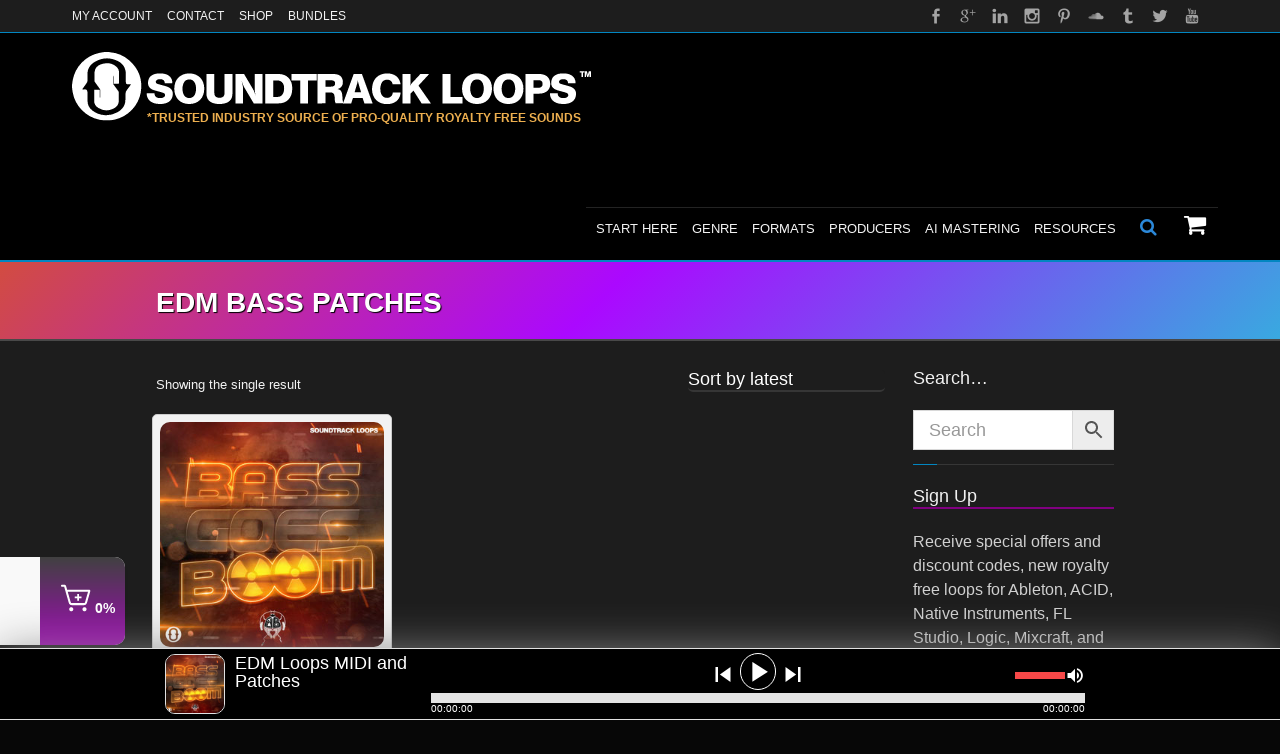

--- FILE ---
content_type: text/html; charset=UTF-8
request_url: https://soundtrackloops.com/product-tag/edm-bass-patches/
body_size: 57681
content:
<!DOCTYPE html> <!--[if IE 7]><html class="no-js lt-ie10 lt-ie9 lt-ie8" id="ie7" lang="en-US"> <![endif]--> <!--[if IE 8]><html class="no-js lt-ie10 lt-ie9" id="ie8" lang="en-US"> <![endif]--> <!--[if IE 9]><html class="no-js lt-ie10" id="ie9" lang="en-US"> <![endif]--> <!--[if !IE]><!--><html class="no-js" lang="en-US"> <!--<![endif]--><head> <script type="text/javascript">
/* <![CDATA[ */
var gform;gform||(document.addEventListener("gform_main_scripts_loaded",function(){gform.scriptsLoaded=!0}),document.addEventListener("gform/theme/scripts_loaded",function(){gform.themeScriptsLoaded=!0}),window.addEventListener("DOMContentLoaded",function(){gform.domLoaded=!0}),gform={domLoaded:!1,scriptsLoaded:!1,themeScriptsLoaded:!1,isFormEditor:()=>"function"==typeof InitializeEditor,callIfLoaded:function(o){return!(!gform.domLoaded||!gform.scriptsLoaded||!gform.themeScriptsLoaded&&!gform.isFormEditor()||(gform.isFormEditor()&&console.warn("The use of gform.initializeOnLoaded() is deprecated in the form editor context and will be removed in Gravity Forms 3.1."),o(),0))},initializeOnLoaded:function(o){gform.callIfLoaded(o)||(document.addEventListener("gform_main_scripts_loaded",()=>{gform.scriptsLoaded=!0,gform.callIfLoaded(o)}),document.addEventListener("gform/theme/scripts_loaded",()=>{gform.themeScriptsLoaded=!0,gform.callIfLoaded(o)}),window.addEventListener("DOMContentLoaded",()=>{gform.domLoaded=!0,gform.callIfLoaded(o)}))},hooks:{action:{},filter:{}},addAction:function(o,r,e,t){gform.addHook("action",o,r,e,t)},addFilter:function(o,r,e,t){gform.addHook("filter",o,r,e,t)},doAction:function(o){gform.doHook("action",o,arguments)},applyFilters:function(o){return gform.doHook("filter",o,arguments)},removeAction:function(o,r){gform.removeHook("action",o,r)},removeFilter:function(o,r,e){gform.removeHook("filter",o,r,e)},addHook:function(o,r,e,t,n){null==gform.hooks[o][r]&&(gform.hooks[o][r]=[]);var d=gform.hooks[o][r];null==n&&(n=r+"_"+d.length),gform.hooks[o][r].push({tag:n,callable:e,priority:t=null==t?10:t})},doHook:function(r,o,e){var t;if(e=Array.prototype.slice.call(e,1),null!=gform.hooks[r][o]&&((o=gform.hooks[r][o]).sort(function(o,r){return o.priority-r.priority}),o.forEach(function(o){"function"!=typeof(t=o.callable)&&(t=window[t]),"action"==r?t.apply(null,e):e[0]=t.apply(null,e)})),"filter"==r)return e[0]},removeHook:function(o,r,t,n){var e;null!=gform.hooks[o][r]&&(e=(e=gform.hooks[o][r]).filter(function(o,r,e){return!!(null!=n&&n!=o.tag||null!=t&&t!=o.priority)}),gform.hooks[o][r]=e)}});
/* ]]> */
</script>
<meta charset="UTF-8" /><script type="text/javascript">(window.NREUM||(NREUM={})).init={ajax:{deny_list:["bam.nr-data.net"]},feature_flags:["soft_nav"]};(window.NREUM||(NREUM={})).loader_config={licenseKey:"NRJS-5186e504a58c3478c7d",applicationID:"698068762",browserID:"698069212"};;/*! For license information please see nr-loader-rum-1.308.0.min.js.LICENSE.txt */
(()=>{var e,t,r={163:(e,t,r)=>{"use strict";r.d(t,{j:()=>E});var n=r(384),i=r(1741);var a=r(2555);r(860).K7.genericEvents;const s="experimental.resources",o="register",c=e=>{if(!e||"string"!=typeof e)return!1;try{document.createDocumentFragment().querySelector(e)}catch{return!1}return!0};var d=r(2614),u=r(944),l=r(8122);const f="[data-nr-mask]",g=e=>(0,l.a)(e,(()=>{const e={feature_flags:[],experimental:{allow_registered_children:!1,resources:!1},mask_selector:"*",block_selector:"[data-nr-block]",mask_input_options:{color:!1,date:!1,"datetime-local":!1,email:!1,month:!1,number:!1,range:!1,search:!1,tel:!1,text:!1,time:!1,url:!1,week:!1,textarea:!1,select:!1,password:!0}};return{ajax:{deny_list:void 0,block_internal:!0,enabled:!0,autoStart:!0},api:{get allow_registered_children(){return e.feature_flags.includes(o)||e.experimental.allow_registered_children},set allow_registered_children(t){e.experimental.allow_registered_children=t},duplicate_registered_data:!1},browser_consent_mode:{enabled:!1},distributed_tracing:{enabled:void 0,exclude_newrelic_header:void 0,cors_use_newrelic_header:void 0,cors_use_tracecontext_headers:void 0,allowed_origins:void 0},get feature_flags(){return e.feature_flags},set feature_flags(t){e.feature_flags=t},generic_events:{enabled:!0,autoStart:!0},harvest:{interval:30},jserrors:{enabled:!0,autoStart:!0},logging:{enabled:!0,autoStart:!0},metrics:{enabled:!0,autoStart:!0},obfuscate:void 0,page_action:{enabled:!0},page_view_event:{enabled:!0,autoStart:!0},page_view_timing:{enabled:!0,autoStart:!0},performance:{capture_marks:!1,capture_measures:!1,capture_detail:!0,resources:{get enabled(){return e.feature_flags.includes(s)||e.experimental.resources},set enabled(t){e.experimental.resources=t},asset_types:[],first_party_domains:[],ignore_newrelic:!0}},privacy:{cookies_enabled:!0},proxy:{assets:void 0,beacon:void 0},session:{expiresMs:d.wk,inactiveMs:d.BB},session_replay:{autoStart:!0,enabled:!1,preload:!1,sampling_rate:10,error_sampling_rate:100,collect_fonts:!1,inline_images:!1,fix_stylesheets:!0,mask_all_inputs:!0,get mask_text_selector(){return e.mask_selector},set mask_text_selector(t){c(t)?e.mask_selector="".concat(t,",").concat(f):""===t||null===t?e.mask_selector=f:(0,u.R)(5,t)},get block_class(){return"nr-block"},get ignore_class(){return"nr-ignore"},get mask_text_class(){return"nr-mask"},get block_selector(){return e.block_selector},set block_selector(t){c(t)?e.block_selector+=",".concat(t):""!==t&&(0,u.R)(6,t)},get mask_input_options(){return e.mask_input_options},set mask_input_options(t){t&&"object"==typeof t?e.mask_input_options={...t,password:!0}:(0,u.R)(7,t)}},session_trace:{enabled:!0,autoStart:!0},soft_navigations:{enabled:!0,autoStart:!0},spa:{enabled:!0,autoStart:!0},ssl:void 0,user_actions:{enabled:!0,elementAttributes:["id","className","tagName","type"]}}})());var p=r(6154),m=r(9324);let h=0;const v={buildEnv:m.F3,distMethod:m.Xs,version:m.xv,originTime:p.WN},b={consented:!1},y={appMetadata:{},get consented(){return this.session?.state?.consent||b.consented},set consented(e){b.consented=e},customTransaction:void 0,denyList:void 0,disabled:!1,harvester:void 0,isolatedBacklog:!1,isRecording:!1,loaderType:void 0,maxBytes:3e4,obfuscator:void 0,onerror:void 0,ptid:void 0,releaseIds:{},session:void 0,timeKeeper:void 0,registeredEntities:[],jsAttributesMetadata:{bytes:0},get harvestCount(){return++h}},_=e=>{const t=(0,l.a)(e,y),r=Object.keys(v).reduce((e,t)=>(e[t]={value:v[t],writable:!1,configurable:!0,enumerable:!0},e),{});return Object.defineProperties(t,r)};var w=r(5701);const x=e=>{const t=e.startsWith("http");e+="/",r.p=t?e:"https://"+e};var R=r(7836),k=r(3241);const A={accountID:void 0,trustKey:void 0,agentID:void 0,licenseKey:void 0,applicationID:void 0,xpid:void 0},S=e=>(0,l.a)(e,A),T=new Set;function E(e,t={},r,s){let{init:o,info:c,loader_config:d,runtime:u={},exposed:l=!0}=t;if(!c){const e=(0,n.pV)();o=e.init,c=e.info,d=e.loader_config}e.init=g(o||{}),e.loader_config=S(d||{}),c.jsAttributes??={},p.bv&&(c.jsAttributes.isWorker=!0),e.info=(0,a.D)(c);const f=e.init,m=[c.beacon,c.errorBeacon];T.has(e.agentIdentifier)||(f.proxy.assets&&(x(f.proxy.assets),m.push(f.proxy.assets)),f.proxy.beacon&&m.push(f.proxy.beacon),e.beacons=[...m],function(e){const t=(0,n.pV)();Object.getOwnPropertyNames(i.W.prototype).forEach(r=>{const n=i.W.prototype[r];if("function"!=typeof n||"constructor"===n)return;let a=t[r];e[r]&&!1!==e.exposed&&"micro-agent"!==e.runtime?.loaderType&&(t[r]=(...t)=>{const n=e[r](...t);return a?a(...t):n})})}(e),(0,n.US)("activatedFeatures",w.B)),u.denyList=[...f.ajax.deny_list||[],...f.ajax.block_internal?m:[]],u.ptid=e.agentIdentifier,u.loaderType=r,e.runtime=_(u),T.has(e.agentIdentifier)||(e.ee=R.ee.get(e.agentIdentifier),e.exposed=l,(0,k.W)({agentIdentifier:e.agentIdentifier,drained:!!w.B?.[e.agentIdentifier],type:"lifecycle",name:"initialize",feature:void 0,data:e.config})),T.add(e.agentIdentifier)}},384:(e,t,r)=>{"use strict";r.d(t,{NT:()=>s,US:()=>u,Zm:()=>o,bQ:()=>d,dV:()=>c,pV:()=>l});var n=r(6154),i=r(1863),a=r(1910);const s={beacon:"bam.nr-data.net",errorBeacon:"bam.nr-data.net"};function o(){return n.gm.NREUM||(n.gm.NREUM={}),void 0===n.gm.newrelic&&(n.gm.newrelic=n.gm.NREUM),n.gm.NREUM}function c(){let e=o();return e.o||(e.o={ST:n.gm.setTimeout,SI:n.gm.setImmediate||n.gm.setInterval,CT:n.gm.clearTimeout,XHR:n.gm.XMLHttpRequest,REQ:n.gm.Request,EV:n.gm.Event,PR:n.gm.Promise,MO:n.gm.MutationObserver,FETCH:n.gm.fetch,WS:n.gm.WebSocket},(0,a.i)(...Object.values(e.o))),e}function d(e,t){let r=o();r.initializedAgents??={},t.initializedAt={ms:(0,i.t)(),date:new Date},r.initializedAgents[e]=t}function u(e,t){o()[e]=t}function l(){return function(){let e=o();const t=e.info||{};e.info={beacon:s.beacon,errorBeacon:s.errorBeacon,...t}}(),function(){let e=o();const t=e.init||{};e.init={...t}}(),c(),function(){let e=o();const t=e.loader_config||{};e.loader_config={...t}}(),o()}},782:(e,t,r)=>{"use strict";r.d(t,{T:()=>n});const n=r(860).K7.pageViewTiming},860:(e,t,r)=>{"use strict";r.d(t,{$J:()=>u,K7:()=>c,P3:()=>d,XX:()=>i,Yy:()=>o,df:()=>a,qY:()=>n,v4:()=>s});const n="events",i="jserrors",a="browser/blobs",s="rum",o="browser/logs",c={ajax:"ajax",genericEvents:"generic_events",jserrors:i,logging:"logging",metrics:"metrics",pageAction:"page_action",pageViewEvent:"page_view_event",pageViewTiming:"page_view_timing",sessionReplay:"session_replay",sessionTrace:"session_trace",softNav:"soft_navigations",spa:"spa"},d={[c.pageViewEvent]:1,[c.pageViewTiming]:2,[c.metrics]:3,[c.jserrors]:4,[c.spa]:5,[c.ajax]:6,[c.sessionTrace]:7,[c.softNav]:8,[c.sessionReplay]:9,[c.logging]:10,[c.genericEvents]:11},u={[c.pageViewEvent]:s,[c.pageViewTiming]:n,[c.ajax]:n,[c.spa]:n,[c.softNav]:n,[c.metrics]:i,[c.jserrors]:i,[c.sessionTrace]:a,[c.sessionReplay]:a,[c.logging]:o,[c.genericEvents]:"ins"}},944:(e,t,r)=>{"use strict";r.d(t,{R:()=>i});var n=r(3241);function i(e,t){"function"==typeof console.debug&&(console.debug("New Relic Warning: https://github.com/newrelic/newrelic-browser-agent/blob/main/docs/warning-codes.md#".concat(e),t),(0,n.W)({agentIdentifier:null,drained:null,type:"data",name:"warn",feature:"warn",data:{code:e,secondary:t}}))}},1687:(e,t,r)=>{"use strict";r.d(t,{Ak:()=>d,Ze:()=>f,x3:()=>u});var n=r(3241),i=r(7836),a=r(3606),s=r(860),o=r(2646);const c={};function d(e,t){const r={staged:!1,priority:s.P3[t]||0};l(e),c[e].get(t)||c[e].set(t,r)}function u(e,t){e&&c[e]&&(c[e].get(t)&&c[e].delete(t),p(e,t,!1),c[e].size&&g(e))}function l(e){if(!e)throw new Error("agentIdentifier required");c[e]||(c[e]=new Map)}function f(e="",t="feature",r=!1){if(l(e),!e||!c[e].get(t)||r)return p(e,t);c[e].get(t).staged=!0,g(e)}function g(e){const t=Array.from(c[e]);t.every(([e,t])=>t.staged)&&(t.sort((e,t)=>e[1].priority-t[1].priority),t.forEach(([t])=>{c[e].delete(t),p(e,t)}))}function p(e,t,r=!0){const s=e?i.ee.get(e):i.ee,c=a.i.handlers;if(!s.aborted&&s.backlog&&c){if((0,n.W)({agentIdentifier:e,type:"lifecycle",name:"drain",feature:t}),r){const e=s.backlog[t],r=c[t];if(r){for(let t=0;e&&t<e.length;++t)m(e[t],r);Object.entries(r).forEach(([e,t])=>{Object.values(t||{}).forEach(t=>{t[0]?.on&&t[0]?.context()instanceof o.y&&t[0].on(e,t[1])})})}}s.isolatedBacklog||delete c[t],s.backlog[t]=null,s.emit("drain-"+t,[])}}function m(e,t){var r=e[1];Object.values(t[r]||{}).forEach(t=>{var r=e[0];if(t[0]===r){var n=t[1],i=e[3],a=e[2];n.apply(i,a)}})}},1738:(e,t,r)=>{"use strict";r.d(t,{U:()=>g,Y:()=>f});var n=r(3241),i=r(9908),a=r(1863),s=r(944),o=r(5701),c=r(3969),d=r(8362),u=r(860),l=r(4261);function f(e,t,r,a){const f=a||r;!f||f[e]&&f[e]!==d.d.prototype[e]||(f[e]=function(){(0,i.p)(c.xV,["API/"+e+"/called"],void 0,u.K7.metrics,r.ee),(0,n.W)({agentIdentifier:r.agentIdentifier,drained:!!o.B?.[r.agentIdentifier],type:"data",name:"api",feature:l.Pl+e,data:{}});try{return t.apply(this,arguments)}catch(e){(0,s.R)(23,e)}})}function g(e,t,r,n,s){const o=e.info;null===r?delete o.jsAttributes[t]:o.jsAttributes[t]=r,(s||null===r)&&(0,i.p)(l.Pl+n,[(0,a.t)(),t,r],void 0,"session",e.ee)}},1741:(e,t,r)=>{"use strict";r.d(t,{W:()=>a});var n=r(944),i=r(4261);class a{#e(e,...t){if(this[e]!==a.prototype[e])return this[e](...t);(0,n.R)(35,e)}addPageAction(e,t){return this.#e(i.hG,e,t)}register(e){return this.#e(i.eY,e)}recordCustomEvent(e,t){return this.#e(i.fF,e,t)}setPageViewName(e,t){return this.#e(i.Fw,e,t)}setCustomAttribute(e,t,r){return this.#e(i.cD,e,t,r)}noticeError(e,t){return this.#e(i.o5,e,t)}setUserId(e,t=!1){return this.#e(i.Dl,e,t)}setApplicationVersion(e){return this.#e(i.nb,e)}setErrorHandler(e){return this.#e(i.bt,e)}addRelease(e,t){return this.#e(i.k6,e,t)}log(e,t){return this.#e(i.$9,e,t)}start(){return this.#e(i.d3)}finished(e){return this.#e(i.BL,e)}recordReplay(){return this.#e(i.CH)}pauseReplay(){return this.#e(i.Tb)}addToTrace(e){return this.#e(i.U2,e)}setCurrentRouteName(e){return this.#e(i.PA,e)}interaction(e){return this.#e(i.dT,e)}wrapLogger(e,t,r){return this.#e(i.Wb,e,t,r)}measure(e,t){return this.#e(i.V1,e,t)}consent(e){return this.#e(i.Pv,e)}}},1863:(e,t,r)=>{"use strict";function n(){return Math.floor(performance.now())}r.d(t,{t:()=>n})},1910:(e,t,r)=>{"use strict";r.d(t,{i:()=>a});var n=r(944);const i=new Map;function a(...e){return e.every(e=>{if(i.has(e))return i.get(e);const t="function"==typeof e?e.toString():"",r=t.includes("[native code]"),a=t.includes("nrWrapper");return r||a||(0,n.R)(64,e?.name||t),i.set(e,r),r})}},2555:(e,t,r)=>{"use strict";r.d(t,{D:()=>o,f:()=>s});var n=r(384),i=r(8122);const a={beacon:n.NT.beacon,errorBeacon:n.NT.errorBeacon,licenseKey:void 0,applicationID:void 0,sa:void 0,queueTime:void 0,applicationTime:void 0,ttGuid:void 0,user:void 0,account:void 0,product:void 0,extra:void 0,jsAttributes:{},userAttributes:void 0,atts:void 0,transactionName:void 0,tNamePlain:void 0};function s(e){try{return!!e.licenseKey&&!!e.errorBeacon&&!!e.applicationID}catch(e){return!1}}const o=e=>(0,i.a)(e,a)},2614:(e,t,r)=>{"use strict";r.d(t,{BB:()=>s,H3:()=>n,g:()=>d,iL:()=>c,tS:()=>o,uh:()=>i,wk:()=>a});const n="NRBA",i="SESSION",a=144e5,s=18e5,o={STARTED:"session-started",PAUSE:"session-pause",RESET:"session-reset",RESUME:"session-resume",UPDATE:"session-update"},c={SAME_TAB:"same-tab",CROSS_TAB:"cross-tab"},d={OFF:0,FULL:1,ERROR:2}},2646:(e,t,r)=>{"use strict";r.d(t,{y:()=>n});class n{constructor(e){this.contextId=e}}},2843:(e,t,r)=>{"use strict";r.d(t,{G:()=>a,u:()=>i});var n=r(3878);function i(e,t=!1,r,i){(0,n.DD)("visibilitychange",function(){if(t)return void("hidden"===document.visibilityState&&e());e(document.visibilityState)},r,i)}function a(e,t,r){(0,n.sp)("pagehide",e,t,r)}},3241:(e,t,r)=>{"use strict";r.d(t,{W:()=>a});var n=r(6154);const i="newrelic";function a(e={}){try{n.gm.dispatchEvent(new CustomEvent(i,{detail:e}))}catch(e){}}},3606:(e,t,r)=>{"use strict";r.d(t,{i:()=>a});var n=r(9908);a.on=s;var i=a.handlers={};function a(e,t,r,a){s(a||n.d,i,e,t,r)}function s(e,t,r,i,a){a||(a="feature"),e||(e=n.d);var s=t[a]=t[a]||{};(s[r]=s[r]||[]).push([e,i])}},3878:(e,t,r)=>{"use strict";function n(e,t){return{capture:e,passive:!1,signal:t}}function i(e,t,r=!1,i){window.addEventListener(e,t,n(r,i))}function a(e,t,r=!1,i){document.addEventListener(e,t,n(r,i))}r.d(t,{DD:()=>a,jT:()=>n,sp:()=>i})},3969:(e,t,r)=>{"use strict";r.d(t,{TZ:()=>n,XG:()=>o,rs:()=>i,xV:()=>s,z_:()=>a});const n=r(860).K7.metrics,i="sm",a="cm",s="storeSupportabilityMetrics",o="storeEventMetrics"},4234:(e,t,r)=>{"use strict";r.d(t,{W:()=>a});var n=r(7836),i=r(1687);class a{constructor(e,t){this.agentIdentifier=e,this.ee=n.ee.get(e),this.featureName=t,this.blocked=!1}deregisterDrain(){(0,i.x3)(this.agentIdentifier,this.featureName)}}},4261:(e,t,r)=>{"use strict";r.d(t,{$9:()=>d,BL:()=>o,CH:()=>g,Dl:()=>_,Fw:()=>y,PA:()=>h,Pl:()=>n,Pv:()=>k,Tb:()=>l,U2:()=>a,V1:()=>R,Wb:()=>x,bt:()=>b,cD:()=>v,d3:()=>w,dT:()=>c,eY:()=>p,fF:()=>f,hG:()=>i,k6:()=>s,nb:()=>m,o5:()=>u});const n="api-",i="addPageAction",a="addToTrace",s="addRelease",o="finished",c="interaction",d="log",u="noticeError",l="pauseReplay",f="recordCustomEvent",g="recordReplay",p="register",m="setApplicationVersion",h="setCurrentRouteName",v="setCustomAttribute",b="setErrorHandler",y="setPageViewName",_="setUserId",w="start",x="wrapLogger",R="measure",k="consent"},5289:(e,t,r)=>{"use strict";r.d(t,{GG:()=>s,Qr:()=>c,sB:()=>o});var n=r(3878),i=r(6389);function a(){return"undefined"==typeof document||"complete"===document.readyState}function s(e,t){if(a())return e();const r=(0,i.J)(e),s=setInterval(()=>{a()&&(clearInterval(s),r())},500);(0,n.sp)("load",r,t)}function o(e){if(a())return e();(0,n.DD)("DOMContentLoaded",e)}function c(e){if(a())return e();(0,n.sp)("popstate",e)}},5607:(e,t,r)=>{"use strict";r.d(t,{W:()=>n});const n=(0,r(9566).bz)()},5701:(e,t,r)=>{"use strict";r.d(t,{B:()=>a,t:()=>s});var n=r(3241);const i=new Set,a={};function s(e,t){const r=t.agentIdentifier;a[r]??={},e&&"object"==typeof e&&(i.has(r)||(t.ee.emit("rumresp",[e]),a[r]=e,i.add(r),(0,n.W)({agentIdentifier:r,loaded:!0,drained:!0,type:"lifecycle",name:"load",feature:void 0,data:e})))}},6154:(e,t,r)=>{"use strict";r.d(t,{OF:()=>c,RI:()=>i,WN:()=>u,bv:()=>a,eN:()=>l,gm:()=>s,mw:()=>o,sb:()=>d});var n=r(1863);const i="undefined"!=typeof window&&!!window.document,a="undefined"!=typeof WorkerGlobalScope&&("undefined"!=typeof self&&self instanceof WorkerGlobalScope&&self.navigator instanceof WorkerNavigator||"undefined"!=typeof globalThis&&globalThis instanceof WorkerGlobalScope&&globalThis.navigator instanceof WorkerNavigator),s=i?window:"undefined"!=typeof WorkerGlobalScope&&("undefined"!=typeof self&&self instanceof WorkerGlobalScope&&self||"undefined"!=typeof globalThis&&globalThis instanceof WorkerGlobalScope&&globalThis),o=Boolean("hidden"===s?.document?.visibilityState),c=/iPad|iPhone|iPod/.test(s.navigator?.userAgent),d=c&&"undefined"==typeof SharedWorker,u=((()=>{const e=s.navigator?.userAgent?.match(/Firefox[/\s](\d+\.\d+)/);Array.isArray(e)&&e.length>=2&&e[1]})(),Date.now()-(0,n.t)()),l=()=>"undefined"!=typeof PerformanceNavigationTiming&&s?.performance?.getEntriesByType("navigation")?.[0]?.responseStart},6389:(e,t,r)=>{"use strict";function n(e,t=500,r={}){const n=r?.leading||!1;let i;return(...r)=>{n&&void 0===i&&(e.apply(this,r),i=setTimeout(()=>{i=clearTimeout(i)},t)),n||(clearTimeout(i),i=setTimeout(()=>{e.apply(this,r)},t))}}function i(e){let t=!1;return(...r)=>{t||(t=!0,e.apply(this,r))}}r.d(t,{J:()=>i,s:()=>n})},6630:(e,t,r)=>{"use strict";r.d(t,{T:()=>n});const n=r(860).K7.pageViewEvent},7699:(e,t,r)=>{"use strict";r.d(t,{It:()=>a,KC:()=>o,No:()=>i,qh:()=>s});var n=r(860);const i=16e3,a=1e6,s="SESSION_ERROR",o={[n.K7.logging]:!0,[n.K7.genericEvents]:!1,[n.K7.jserrors]:!1,[n.K7.ajax]:!1}},7836:(e,t,r)=>{"use strict";r.d(t,{P:()=>o,ee:()=>c});var n=r(384),i=r(8990),a=r(2646),s=r(5607);const o="nr@context:".concat(s.W),c=function e(t,r){var n={},s={},u={},l=!1;try{l=16===r.length&&d.initializedAgents?.[r]?.runtime.isolatedBacklog}catch(e){}var f={on:p,addEventListener:p,removeEventListener:function(e,t){var r=n[e];if(!r)return;for(var i=0;i<r.length;i++)r[i]===t&&r.splice(i,1)},emit:function(e,r,n,i,a){!1!==a&&(a=!0);if(c.aborted&&!i)return;t&&a&&t.emit(e,r,n);var o=g(n);m(e).forEach(e=>{e.apply(o,r)});var d=v()[s[e]];d&&d.push([f,e,r,o]);return o},get:h,listeners:m,context:g,buffer:function(e,t){const r=v();if(t=t||"feature",f.aborted)return;Object.entries(e||{}).forEach(([e,n])=>{s[n]=t,t in r||(r[t]=[])})},abort:function(){f._aborted=!0,Object.keys(f.backlog).forEach(e=>{delete f.backlog[e]})},isBuffering:function(e){return!!v()[s[e]]},debugId:r,backlog:l?{}:t&&"object"==typeof t.backlog?t.backlog:{},isolatedBacklog:l};return Object.defineProperty(f,"aborted",{get:()=>{let e=f._aborted||!1;return e||(t&&(e=t.aborted),e)}}),f;function g(e){return e&&e instanceof a.y?e:e?(0,i.I)(e,o,()=>new a.y(o)):new a.y(o)}function p(e,t){n[e]=m(e).concat(t)}function m(e){return n[e]||[]}function h(t){return u[t]=u[t]||e(f,t)}function v(){return f.backlog}}(void 0,"globalEE"),d=(0,n.Zm)();d.ee||(d.ee=c)},8122:(e,t,r)=>{"use strict";r.d(t,{a:()=>i});var n=r(944);function i(e,t){try{if(!e||"object"!=typeof e)return(0,n.R)(3);if(!t||"object"!=typeof t)return(0,n.R)(4);const r=Object.create(Object.getPrototypeOf(t),Object.getOwnPropertyDescriptors(t)),a=0===Object.keys(r).length?e:r;for(let s in a)if(void 0!==e[s])try{if(null===e[s]){r[s]=null;continue}Array.isArray(e[s])&&Array.isArray(t[s])?r[s]=Array.from(new Set([...e[s],...t[s]])):"object"==typeof e[s]&&"object"==typeof t[s]?r[s]=i(e[s],t[s]):r[s]=e[s]}catch(e){r[s]||(0,n.R)(1,e)}return r}catch(e){(0,n.R)(2,e)}}},8362:(e,t,r)=>{"use strict";r.d(t,{d:()=>a});var n=r(9566),i=r(1741);class a extends i.W{agentIdentifier=(0,n.LA)(16)}},8374:(e,t,r)=>{r.nc=(()=>{try{return document?.currentScript?.nonce}catch(e){}return""})()},8990:(e,t,r)=>{"use strict";r.d(t,{I:()=>i});var n=Object.prototype.hasOwnProperty;function i(e,t,r){if(n.call(e,t))return e[t];var i=r();if(Object.defineProperty&&Object.keys)try{return Object.defineProperty(e,t,{value:i,writable:!0,enumerable:!1}),i}catch(e){}return e[t]=i,i}},9324:(e,t,r)=>{"use strict";r.d(t,{F3:()=>i,Xs:()=>a,xv:()=>n});const n="1.308.0",i="PROD",a="CDN"},9566:(e,t,r)=>{"use strict";r.d(t,{LA:()=>o,bz:()=>s});var n=r(6154);const i="xxxxxxxx-xxxx-4xxx-yxxx-xxxxxxxxxxxx";function a(e,t){return e?15&e[t]:16*Math.random()|0}function s(){const e=n.gm?.crypto||n.gm?.msCrypto;let t,r=0;return e&&e.getRandomValues&&(t=e.getRandomValues(new Uint8Array(30))),i.split("").map(e=>"x"===e?a(t,r++).toString(16):"y"===e?(3&a()|8).toString(16):e).join("")}function o(e){const t=n.gm?.crypto||n.gm?.msCrypto;let r,i=0;t&&t.getRandomValues&&(r=t.getRandomValues(new Uint8Array(e)));const s=[];for(var o=0;o<e;o++)s.push(a(r,i++).toString(16));return s.join("")}},9908:(e,t,r)=>{"use strict";r.d(t,{d:()=>n,p:()=>i});var n=r(7836).ee.get("handle");function i(e,t,r,i,a){a?(a.buffer([e],i),a.emit(e,t,r)):(n.buffer([e],i),n.emit(e,t,r))}}},n={};function i(e){var t=n[e];if(void 0!==t)return t.exports;var a=n[e]={exports:{}};return r[e](a,a.exports,i),a.exports}i.m=r,i.d=(e,t)=>{for(var r in t)i.o(t,r)&&!i.o(e,r)&&Object.defineProperty(e,r,{enumerable:!0,get:t[r]})},i.f={},i.e=e=>Promise.all(Object.keys(i.f).reduce((t,r)=>(i.f[r](e,t),t),[])),i.u=e=>"nr-rum-1.308.0.min.js",i.o=(e,t)=>Object.prototype.hasOwnProperty.call(e,t),e={},t="NRBA-1.308.0.PROD:",i.l=(r,n,a,s)=>{if(e[r])e[r].push(n);else{var o,c;if(void 0!==a)for(var d=document.getElementsByTagName("script"),u=0;u<d.length;u++){var l=d[u];if(l.getAttribute("src")==r||l.getAttribute("data-webpack")==t+a){o=l;break}}if(!o){c=!0;var f={296:"sha512-+MIMDsOcckGXa1EdWHqFNv7P+JUkd5kQwCBr3KE6uCvnsBNUrdSt4a/3/L4j4TxtnaMNjHpza2/erNQbpacJQA=="};(o=document.createElement("script")).charset="utf-8",i.nc&&o.setAttribute("nonce",i.nc),o.setAttribute("data-webpack",t+a),o.src=r,0!==o.src.indexOf(window.location.origin+"/")&&(o.crossOrigin="anonymous"),f[s]&&(o.integrity=f[s])}e[r]=[n];var g=(t,n)=>{o.onerror=o.onload=null,clearTimeout(p);var i=e[r];if(delete e[r],o.parentNode&&o.parentNode.removeChild(o),i&&i.forEach(e=>e(n)),t)return t(n)},p=setTimeout(g.bind(null,void 0,{type:"timeout",target:o}),12e4);o.onerror=g.bind(null,o.onerror),o.onload=g.bind(null,o.onload),c&&document.head.appendChild(o)}},i.r=e=>{"undefined"!=typeof Symbol&&Symbol.toStringTag&&Object.defineProperty(e,Symbol.toStringTag,{value:"Module"}),Object.defineProperty(e,"__esModule",{value:!0})},i.p="https://js-agent.newrelic.com/",(()=>{var e={374:0,840:0};i.f.j=(t,r)=>{var n=i.o(e,t)?e[t]:void 0;if(0!==n)if(n)r.push(n[2]);else{var a=new Promise((r,i)=>n=e[t]=[r,i]);r.push(n[2]=a);var s=i.p+i.u(t),o=new Error;i.l(s,r=>{if(i.o(e,t)&&(0!==(n=e[t])&&(e[t]=void 0),n)){var a=r&&("load"===r.type?"missing":r.type),s=r&&r.target&&r.target.src;o.message="Loading chunk "+t+" failed: ("+a+": "+s+")",o.name="ChunkLoadError",o.type=a,o.request=s,n[1](o)}},"chunk-"+t,t)}};var t=(t,r)=>{var n,a,[s,o,c]=r,d=0;if(s.some(t=>0!==e[t])){for(n in o)i.o(o,n)&&(i.m[n]=o[n]);if(c)c(i)}for(t&&t(r);d<s.length;d++)a=s[d],i.o(e,a)&&e[a]&&e[a][0](),e[a]=0},r=self["webpackChunk:NRBA-1.308.0.PROD"]=self["webpackChunk:NRBA-1.308.0.PROD"]||[];r.forEach(t.bind(null,0)),r.push=t.bind(null,r.push.bind(r))})(),(()=>{"use strict";i(8374);var e=i(8362),t=i(860);const r=Object.values(t.K7);var n=i(163);var a=i(9908),s=i(1863),o=i(4261),c=i(1738);var d=i(1687),u=i(4234),l=i(5289),f=i(6154),g=i(944),p=i(384);const m=e=>f.RI&&!0===e?.privacy.cookies_enabled;function h(e){return!!(0,p.dV)().o.MO&&m(e)&&!0===e?.session_trace.enabled}var v=i(6389),b=i(7699);class y extends u.W{constructor(e,t){super(e.agentIdentifier,t),this.agentRef=e,this.abortHandler=void 0,this.featAggregate=void 0,this.loadedSuccessfully=void 0,this.onAggregateImported=new Promise(e=>{this.loadedSuccessfully=e}),this.deferred=Promise.resolve(),!1===e.init[this.featureName].autoStart?this.deferred=new Promise((t,r)=>{this.ee.on("manual-start-all",(0,v.J)(()=>{(0,d.Ak)(e.agentIdentifier,this.featureName),t()}))}):(0,d.Ak)(e.agentIdentifier,t)}importAggregator(e,t,r={}){if(this.featAggregate)return;const n=async()=>{let n;await this.deferred;try{if(m(e.init)){const{setupAgentSession:t}=await i.e(296).then(i.bind(i,3305));n=t(e)}}catch(e){(0,g.R)(20,e),this.ee.emit("internal-error",[e]),(0,a.p)(b.qh,[e],void 0,this.featureName,this.ee)}try{if(!this.#t(this.featureName,n,e.init))return(0,d.Ze)(this.agentIdentifier,this.featureName),void this.loadedSuccessfully(!1);const{Aggregate:i}=await t();this.featAggregate=new i(e,r),e.runtime.harvester.initializedAggregates.push(this.featAggregate),this.loadedSuccessfully(!0)}catch(e){(0,g.R)(34,e),this.abortHandler?.(),(0,d.Ze)(this.agentIdentifier,this.featureName,!0),this.loadedSuccessfully(!1),this.ee&&this.ee.abort()}};f.RI?(0,l.GG)(()=>n(),!0):n()}#t(e,r,n){if(this.blocked)return!1;switch(e){case t.K7.sessionReplay:return h(n)&&!!r;case t.K7.sessionTrace:return!!r;default:return!0}}}var _=i(6630),w=i(2614),x=i(3241);class R extends y{static featureName=_.T;constructor(e){var t;super(e,_.T),this.setupInspectionEvents(e.agentIdentifier),t=e,(0,c.Y)(o.Fw,function(e,r){"string"==typeof e&&("/"!==e.charAt(0)&&(e="/"+e),t.runtime.customTransaction=(r||"http://custom.transaction")+e,(0,a.p)(o.Pl+o.Fw,[(0,s.t)()],void 0,void 0,t.ee))},t),this.importAggregator(e,()=>i.e(296).then(i.bind(i,3943)))}setupInspectionEvents(e){const t=(t,r)=>{t&&(0,x.W)({agentIdentifier:e,timeStamp:t.timeStamp,loaded:"complete"===t.target.readyState,type:"window",name:r,data:t.target.location+""})};(0,l.sB)(e=>{t(e,"DOMContentLoaded")}),(0,l.GG)(e=>{t(e,"load")}),(0,l.Qr)(e=>{t(e,"navigate")}),this.ee.on(w.tS.UPDATE,(t,r)=>{(0,x.W)({agentIdentifier:e,type:"lifecycle",name:"session",data:r})})}}class k extends e.d{constructor(e){var t;(super(),f.gm)?(this.features={},(0,p.bQ)(this.agentIdentifier,this),this.desiredFeatures=new Set(e.features||[]),this.desiredFeatures.add(R),(0,n.j)(this,e,e.loaderType||"agent"),t=this,(0,c.Y)(o.cD,function(e,r,n=!1){if("string"==typeof e){if(["string","number","boolean"].includes(typeof r)||null===r)return(0,c.U)(t,e,r,o.cD,n);(0,g.R)(40,typeof r)}else(0,g.R)(39,typeof e)},t),function(e){(0,c.Y)(o.Dl,function(t,r=!1){if("string"!=typeof t&&null!==t)return void(0,g.R)(41,typeof t);const n=e.info.jsAttributes["enduser.id"];r&&null!=n&&n!==t?(0,a.p)(o.Pl+"setUserIdAndResetSession",[t],void 0,"session",e.ee):(0,c.U)(e,"enduser.id",t,o.Dl,!0)},e)}(this),function(e){(0,c.Y)(o.nb,function(t){if("string"==typeof t||null===t)return(0,c.U)(e,"application.version",t,o.nb,!1);(0,g.R)(42,typeof t)},e)}(this),function(e){(0,c.Y)(o.d3,function(){e.ee.emit("manual-start-all")},e)}(this),function(e){(0,c.Y)(o.Pv,function(t=!0){if("boolean"==typeof t){if((0,a.p)(o.Pl+o.Pv,[t],void 0,"session",e.ee),e.runtime.consented=t,t){const t=e.features.page_view_event;t.onAggregateImported.then(e=>{const r=t.featAggregate;e&&!r.sentRum&&r.sendRum()})}}else(0,g.R)(65,typeof t)},e)}(this),this.run()):(0,g.R)(21)}get config(){return{info:this.info,init:this.init,loader_config:this.loader_config,runtime:this.runtime}}get api(){return this}run(){try{const e=function(e){const t={};return r.forEach(r=>{t[r]=!!e[r]?.enabled}),t}(this.init),n=[...this.desiredFeatures];n.sort((e,r)=>t.P3[e.featureName]-t.P3[r.featureName]),n.forEach(r=>{if(!e[r.featureName]&&r.featureName!==t.K7.pageViewEvent)return;if(r.featureName===t.K7.spa)return void(0,g.R)(67);const n=function(e){switch(e){case t.K7.ajax:return[t.K7.jserrors];case t.K7.sessionTrace:return[t.K7.ajax,t.K7.pageViewEvent];case t.K7.sessionReplay:return[t.K7.sessionTrace];case t.K7.pageViewTiming:return[t.K7.pageViewEvent];default:return[]}}(r.featureName).filter(e=>!(e in this.features));n.length>0&&(0,g.R)(36,{targetFeature:r.featureName,missingDependencies:n}),this.features[r.featureName]=new r(this)})}catch(e){(0,g.R)(22,e);for(const e in this.features)this.features[e].abortHandler?.();const t=(0,p.Zm)();delete t.initializedAgents[this.agentIdentifier]?.features,delete this.sharedAggregator;return t.ee.get(this.agentIdentifier).abort(),!1}}}var A=i(2843),S=i(782);class T extends y{static featureName=S.T;constructor(e){super(e,S.T),f.RI&&((0,A.u)(()=>(0,a.p)("docHidden",[(0,s.t)()],void 0,S.T,this.ee),!0),(0,A.G)(()=>(0,a.p)("winPagehide",[(0,s.t)()],void 0,S.T,this.ee)),this.importAggregator(e,()=>i.e(296).then(i.bind(i,2117))))}}var E=i(3969);class I extends y{static featureName=E.TZ;constructor(e){super(e,E.TZ),f.RI&&document.addEventListener("securitypolicyviolation",e=>{(0,a.p)(E.xV,["Generic/CSPViolation/Detected"],void 0,this.featureName,this.ee)}),this.importAggregator(e,()=>i.e(296).then(i.bind(i,9623)))}}new k({features:[R,T,I],loaderType:"lite"})})()})();</script><link rel="profile" href="https://gmpg.org/xfn/11" /><link rel="pingback" href="https://soundtrackloops.com/xmlrpc.php" />  <script>(function(w,d,s,l,i){w[l]=w[l]||[];w[l].push({'gtm.start':new Date().getTime(),event:'gtm.js'});var f=d.getElementsByTagName(s)[0],j=d.createElement(s),dl=l!='dataLayer'?'&l='+l:'';j.async=true;j.src='https://www.googletagmanager.com/gtm.js?id='+i+dl;f.parentNode.insertBefore(j,f);})(window,document,'script','dataLayer','GTM-PRKNJN');</script>  <script>var et_site_url='https://soundtrackloops.com';var et_post_id='0';function et_core_page_resource_fallback(a,b){"undefined"===typeof b&&(b=a.sheet.cssRules&&0===a.sheet.cssRules.length);b&&(a.onerror=null,a.onload=null,a.href?a.href=et_site_url+"/?et_core_page_resource="+a.id+et_post_id:a.src&&(a.src=et_site_url+"/?et_core_page_resource="+a.id+et_post_id))}</script><meta name='robots' content='index, follow, max-image-preview:large, max-snippet:-1, max-video-preview:-1' /><meta name="viewport" content="initial-scale=1.0, width=device-width" /> <!--[if lt IE 9]><script src="https://soundtrackloops.com/wp-content/themes/3clicks/js/excanvas/excanvas.compiled.js"></script><![endif]--><link media="all" href="https://soundtrackloops.com/wp-content/uploads/autoptimize/css/aggregated_5ed27403b1c1f9ae4fac2409d5ea7e8c.css" rel="stylesheet"><link media="screen" href="https://soundtrackloops.com/wp-content/uploads/autoptimize/css/aggregated_6a8364fbe632b058e7d64e1c91588a52.css" rel="stylesheet"><title>EDM Bass patches Product Tags - SOUNDTRACK LOOPS</title><link rel="canonical" href="https://soundtrackloops.com/product-tag/edm-bass-patches/" /><meta property="og:locale" content="en_US" /><meta property="og:type" content="article" /><meta property="og:title" content="EDM Bass patches Archives" /><meta property="og:url" content="https://soundtrackloops.com/product-tag/edm-bass-patches/" /><meta property="og:site_name" content="SOUNDTRACK LOOPS" /><meta property="og:image" content="https://soundtrackloops.com/wp-content/uploads/2016/09/SL_JustLogo-Vectorized_black.png" /><meta property="og:image:width" content="612" /><meta property="og:image:height" content="612" /><meta property="og:image:type" content="image/png" /><meta name="twitter:card" content="summary_large_image" /><meta name="twitter:site" content="@SoundtrackLoops" /> <script type="application/ld+json" class="yoast-schema-graph">{"@context":"https://schema.org","@graph":[{"@type":"CollectionPage","@id":"https://soundtrackloops.com/product-tag/edm-bass-patches/","url":"https://soundtrackloops.com/product-tag/edm-bass-patches/","name":"EDM Bass patches Product Tags - SOUNDTRACK LOOPS","isPartOf":{"@id":"https://soundtrackloops.com/#website"},"primaryImageOfPage":{"@id":"https://soundtrackloops.com/product-tag/edm-bass-patches/#primaryimage"},"image":{"@id":"https://soundtrackloops.com/product-tag/edm-bass-patches/#primaryimage"},"thumbnailUrl":"https://soundtrackloops.com/wp-content/uploads/2014/06/SL_Bass_Goes_Boom_600x600.jpg","breadcrumb":{"@id":"https://soundtrackloops.com/product-tag/edm-bass-patches/#breadcrumb"},"inLanguage":"en-US"},{"@type":"ImageObject","inLanguage":"en-US","@id":"https://soundtrackloops.com/product-tag/edm-bass-patches/#primaryimage","url":"https://soundtrackloops.com/wp-content/uploads/2014/06/SL_Bass_Goes_Boom_600x600.jpg","contentUrl":"https://soundtrackloops.com/wp-content/uploads/2014/06/SL_Bass_Goes_Boom_600x600.jpg","width":600,"height":600,"caption":"Download Royalty Free Bass Goes Boom EDM Loops & MIDI"},{"@type":"BreadcrumbList","@id":"https://soundtrackloops.com/product-tag/edm-bass-patches/#breadcrumb","itemListElement":[{"@type":"ListItem","position":1,"name":"Home","item":"https://soundtrackloops.com/"},{"@type":"ListItem","position":2,"name":"EDM Bass patches"}]},{"@type":"WebSite","@id":"https://soundtrackloops.com/#website","url":"https://soundtrackloops.com/","name":"SOUNDTRACK LOOPS","description":"*Trusted industry source of Pro-Quality Royalty Free sounds","publisher":{"@id":"https://soundtrackloops.com/#organization"},"potentialAction":[{"@type":"SearchAction","target":{"@type":"EntryPoint","urlTemplate":"https://soundtrackloops.com/?s={search_term_string}"},"query-input":{"@type":"PropertyValueSpecification","valueRequired":true,"valueName":"search_term_string"}}],"inLanguage":"en-US"},{"@type":"Organization","@id":"https://soundtrackloops.com/#organization","name":"SOUNDTRACK LOOPS","url":"https://soundtrackloops.com/","logo":{"@type":"ImageObject","inLanguage":"en-US","@id":"https://soundtrackloops.com/#/schema/logo/image/","url":"https://soundtrackloops.com/wp-content/uploads/2018/07/Small_SL_PP_190x60.png","contentUrl":"https://soundtrackloops.com/wp-content/uploads/2018/07/Small_SL_PP_190x60.png","width":190,"height":60,"caption":"SOUNDTRACK LOOPS"},"image":{"@id":"https://soundtrackloops.com/#/schema/logo/image/"},"sameAs":["https://www.facebook.com/soundtrackloops","https://x.com/SoundtrackLoops","https://instagram.com/soundtrackloops/","https://www.linkedin.com/company/soundtrackloops.com","https://www.pinterest.com/soundtrackloops/","https://www.youtube.com/channel/UCWfuCkx_FifudwYHVhzh5DA"]}]}</script> <link rel='dns-prefetch' href='//soundtrackloops.com' /><link rel='dns-prefetch' href='//capi-automation.s3.us-east-2.amazonaws.com' /><link rel='dns-prefetch' href='//maxcdn.bootstrapcdn.com' /><link rel='dns-prefetch' href='//www.googletagmanager.com' /><link href='https://fonts.gstatic.com' crossorigin='anonymous' rel='preconnect' /><link rel="alternate" type="application/rss+xml" title="SOUNDTRACK LOOPS &raquo; Feed" href="https://soundtrackloops.com/feed/" /><link rel="alternate" type="application/rss+xml" title="SOUNDTRACK LOOPS &raquo; Comments Feed" href="https://soundtrackloops.com/comments/feed/" /><link rel="alternate" type="application/rss+xml" title="SOUNDTRACK LOOPS &raquo; EDM Bass patches Tag Feed" href="https://soundtrackloops.com/product-tag/edm-bass-patches/feed/" />  <script src="//www.googletagmanager.com/gtag/js?id=G-C0P3XPMPCK"  data-cfasync="false" data-wpfc-render="false" type="text/javascript" async></script> <script data-cfasync="false" data-wpfc-render="false" type="text/javascript">var mi_version='9.11.0';var mi_track_user=true;var mi_no_track_reason='';var MonsterInsightsDefaultLocations={"page_location":"https:\/\/soundtrackloops.com\/product-tag\/edm-bass-patches\/"};if(typeof MonsterInsightsPrivacyGuardFilter==='function'){var MonsterInsightsLocations=(typeof MonsterInsightsExcludeQuery==='object')?MonsterInsightsPrivacyGuardFilter(MonsterInsightsExcludeQuery):MonsterInsightsPrivacyGuardFilter(MonsterInsightsDefaultLocations);}else{var MonsterInsightsLocations=(typeof MonsterInsightsExcludeQuery==='object')?MonsterInsightsExcludeQuery:MonsterInsightsDefaultLocations;}
var disableStrs=['ga-disable-G-C0P3XPMPCK',];function __gtagTrackerIsOptedOut(){for(var index=0;index<disableStrs.length;index++){if(document.cookie.indexOf(disableStrs[index]+'=true')>-1){return true;}}
return false;}
if(__gtagTrackerIsOptedOut()){for(var index=0;index<disableStrs.length;index++){window[disableStrs[index]]=true;}}
function __gtagTrackerOptout(){for(var index=0;index<disableStrs.length;index++){document.cookie=disableStrs[index]+'=true; expires=Thu, 31 Dec 2099 23:59:59 UTC; path=/';window[disableStrs[index]]=true;}}
if('undefined'===typeof gaOptout){function gaOptout(){__gtagTrackerOptout();}}
window.dataLayer=window.dataLayer||[];window.MonsterInsightsDualTracker={helpers:{},trackers:{},};if(mi_track_user){function __gtagDataLayer(){dataLayer.push(arguments);}
function __gtagTracker(type,name,parameters){if(!parameters){parameters={};}
if(parameters.send_to){__gtagDataLayer.apply(null,arguments);return;}
if(type==='event'){parameters.send_to=monsterinsights_frontend.v4_id;var hookName=name;if(typeof parameters['event_category']!=='undefined'){hookName=parameters['event_category']+':'+name;}
if(typeof MonsterInsightsDualTracker.trackers[hookName]!=='undefined'){MonsterInsightsDualTracker.trackers[hookName](parameters);}else{__gtagDataLayer('event',name,parameters);}}else{__gtagDataLayer.apply(null,arguments);}}
__gtagTracker('js',new Date());__gtagTracker('set',{'developer_id.dZGIzZG':true,});if(MonsterInsightsLocations.page_location){__gtagTracker('set',MonsterInsightsLocations);}
__gtagTracker('config','G-C0P3XPMPCK',{"forceSSL":"true","anonymize_ip":"true","link_attribution":"true"});window.gtag=__gtagTracker;(function(){var noopfn=function(){return null;};var newtracker=function(){return new Tracker();};var Tracker=function(){return null;};var p=Tracker.prototype;p.get=noopfn;p.set=noopfn;p.send=function(){var args=Array.prototype.slice.call(arguments);args.unshift('send');__gaTracker.apply(null,args);};var __gaTracker=function(){var len=arguments.length;if(len===0){return;}
var f=arguments[len-1];if(typeof f!=='object'||f===null||typeof f.hitCallback!=='function'){if('send'===arguments[0]){var hitConverted,hitObject=false,action;if('event'===arguments[1]){if('undefined'!==typeof arguments[3]){hitObject={'eventAction':arguments[3],'eventCategory':arguments[2],'eventLabel':arguments[4],'value':arguments[5]?arguments[5]:1,}}}
if('pageview'===arguments[1]){if('undefined'!==typeof arguments[2]){hitObject={'eventAction':'page_view','page_path':arguments[2],}}}
if(typeof arguments[2]==='object'){hitObject=arguments[2];}
if(typeof arguments[5]==='object'){Object.assign(hitObject,arguments[5]);}
if('undefined'!==typeof arguments[1].hitType){hitObject=arguments[1];if('pageview'===hitObject.hitType){hitObject.eventAction='page_view';}}
if(hitObject){action='timing'===arguments[1].hitType?'timing_complete':hitObject.eventAction;hitConverted=mapArgs(hitObject);__gtagTracker('event',action,hitConverted);}}
return;}
function mapArgs(args){var arg,hit={};var gaMap={'eventCategory':'event_category','eventAction':'event_action','eventLabel':'event_label','eventValue':'event_value','nonInteraction':'non_interaction','timingCategory':'event_category','timingVar':'name','timingValue':'value','timingLabel':'event_label','page':'page_path','location':'page_location','title':'page_title','referrer':'page_referrer',};for(arg in args){if(!(!args.hasOwnProperty(arg)||!gaMap.hasOwnProperty(arg))){hit[gaMap[arg]]=args[arg];}else{hit[arg]=args[arg];}}
return hit;}
try{f.hitCallback();}catch(ex){}};__gaTracker.create=newtracker;__gaTracker.getByName=newtracker;__gaTracker.getAll=function(){return[];};__gaTracker.remove=noopfn;__gaTracker.loaded=true;window['__gaTracker']=__gaTracker;})();}else{console.log("");(function(){function __gtagTracker(){return null;}
window['__gtagTracker']=__gtagTracker;window['gtag']=__gtagTracker;})();}</script>  <script data-cfasync="false" data-wpfc-render="false" type="text/javascript">window.MonsterInsightsDualTracker.helpers.mapProductItem=function(uaItem){var prefixIndex,prefixKey,mapIndex;var toBePrefixed=['id','name','list_name','brand','category','variant'];var item={};var fieldMap={'price':'price','list_position':'index','quantity':'quantity','position':'index',};for(mapIndex in fieldMap){if(uaItem.hasOwnProperty(mapIndex)){item[fieldMap[mapIndex]]=uaItem[mapIndex];}}
for(prefixIndex=0;prefixIndex<toBePrefixed.length;prefixIndex++){prefixKey=toBePrefixed[prefixIndex];if(typeof uaItem[prefixKey]!=='undefined'){item['item_'+prefixKey]=uaItem[prefixKey];}}
return item;};MonsterInsightsDualTracker.trackers['view_item_list']=function(parameters){var items=parameters.items;var listName,itemIndex,item,itemListName;var lists={'_':{items:[],'send_to':monsterinsights_frontend.v4_id},};for(itemIndex=0;itemIndex<items.length;itemIndex++){item=MonsterInsightsDualTracker.helpers.mapProductItem(items[itemIndex]);if(typeof item['item_list_name']==='undefined'){lists['_'].items.push(item);}else{itemListName=item['item_list_name'];if(typeof lists[itemListName]==='undefined'){lists[itemListName]={'items':[],'item_list_name':itemListName,'send_to':monsterinsights_frontend.v4_id,};}
lists[itemListName].items.push(item);}}
for(listName in lists){__gtagDataLayer('event','view_item_list',lists[listName]);}};MonsterInsightsDualTracker.trackers['select_content']=function(parameters){const items=parameters.items.map(MonsterInsightsDualTracker.helpers.mapProductItem);__gtagDataLayer('event','select_item',{items:items,send_to:parameters.send_to});};MonsterInsightsDualTracker.trackers['view_item']=function(parameters){const items=parameters.items.map(MonsterInsightsDualTracker.helpers.mapProductItem);__gtagDataLayer('event','view_item',{items:items,send_to:parameters.send_to});};</script> <script data-cfasync="false" data-wpfc-render="false" type="text/javascript">if(window.hasOwnProperty('MonsterInsightsDualTracker')){window.MonsterInsightsDualTracker.trackers['form:impression']=function(parameters){__gtagDataLayer('event','form_impression',{form_id:parameters.event_label,content_type:'form',non_interaction:true,send_to:parameters.send_to,});};window.MonsterInsightsDualTracker.trackers['form:conversion']=function(parameters){__gtagDataLayer('event','generate_lead',{form_id:parameters.event_label,send_to:parameters.send_to,});};}</script> <link rel='stylesheet' id='dashicons-css' href='https://soundtrackloops.com/wp-includes/css/dashicons.min.css' type='text/css' media='all' /><link rel='stylesheet' id='g1-font-awesome-css' href='https://maxcdn.bootstrapcdn.com/font-awesome/4.5.0/css/font-awesome.min.css' type='text/css' media='screen' /><link rel='stylesheet' id='g1_dynamic_style-css' href='https://soundtrackloops.com/wp-content/uploads/autoptimize/css/aggregated_single_d929ff9abcf693c3b8a819e0fdcc3930.css?respondjs=no&#038;ver=3.14' type='text/css' media='screen' /><link rel='stylesheet' id='hurrytimer-css' href='https://soundtrackloops.com/wp-content/uploads/autoptimize/css/aggregated_single_7d3d594788d62f9200baea75bab608b0.css' type='text/css' media='all' /> <script type="text/javascript" src="https://soundtrackloops.com/wp-includes/js/jquery/jquery.min.js" id="jquery-core-js"></script> <script type="text/javascript" src="https://soundtrackloops.com/wp-includes/js/jquery/jquery-migrate.min.js" id="jquery-migrate-js"></script> <script data-cfasync="false" data-wpfc-render="false" type="text/javascript" id='monsterinsights-frontend-script-js-extra'>var monsterinsights_frontend={"js_events_tracking":"true","download_extensions":"doc,pdf,ppt,zip,xls,docx,pptx,xlsx","inbound_paths":"[{\"path\":\"\\\/go\\\/\",\"label\":\"affiliate\"},{\"path\":\"\\\/recommend\\\/\",\"label\":\"affiliate\"}]","home_url":"https:\/\/soundtrackloops.com","hash_tracking":"false","v4_id":"G-C0P3XPMPCK"};</script> <script type="text/javascript" id="wps-ubo-lite-public-script-for-fbt-js-extra">var wps_ubo_lite_public_fbt={"ajaxurl":"https:\/\/soundtrackloops.com\/wp-admin\/admin-ajax.php","mobile_view":"","auth_nonce":"ef1217863e","product_id":"5766"};</script> <script type="text/javascript" id="wc-add-to-cart-js-extra">var wc_add_to_cart_params={"ajax_url":"\/wp-admin\/admin-ajax.php","wc_ajax_url":"\/?wc-ajax=%%endpoint%%","i18n_view_cart":"CHECKOUT","cart_url":"https:\/\/soundtrackloops.com\/cart\/","is_cart":"","cart_redirect_after_add":"no"};</script> <script type="text/javascript" src="https://soundtrackloops.com/wp-content/plugins/woocommerce/assets/js/frontend/add-to-cart.min.js" id="wc-add-to-cart-js" defer="defer" data-wp-strategy="defer"></script> <script type="text/javascript" id="woocommerce-js-extra">var woocommerce_params={"ajax_url":"\/wp-admin\/admin-ajax.php","wc_ajax_url":"\/?wc-ajax=%%endpoint%%","i18n_password_show":"Show password","i18n_password_hide":"Hide password"};</script> <script type="text/javascript" id="wt-smart-coupon-for-woo-js-extra">var WTSmartCouponOBJ={"ajaxurl":"https:\/\/soundtrackloops.com\/wp-admin\/admin-ajax.php","wc_ajax_url":"https:\/\/soundtrackloops.com\/?wc-ajax=","nonces":{"public":"50cf2a3379","apply_coupon":"7d006e85c9"},"labels":{"please_wait":"Please wait...","choose_variation":"Please choose a variation","error":"Error !!!"}};</script> <script type="text/javascript" id="WCPAY_ASSETS-js-extra">var wcpayAssets={"url":"https:\/\/soundtrackloops.com\/wp-content\/plugins\/woocommerce-payments\/dist\/"};</script> <link rel="https://api.w.org/" href="https://soundtrackloops.com/wp-json/" /><link rel="alternate" title="JSON" type="application/json" href="https://soundtrackloops.com/wp-json/wp/v2/product_tag/2425" /><link rel="EditURI" type="application/rsd+xml" title="RSD" href="https://soundtrackloops.com/xmlrpc.php?rsd" /><link rel="preload" href="https://soundtrackloops.com/wp-content/plugins/bloom/core/admin/fonts/modules.ttf" as="font" crossorigin="anonymous"><link rel="preload" href="https://soundtrackloops.com/wp-content/plugins/waveplayer/assets/fonts/fa-solid-900.woff2" as="font" crossorigin /><link rel="preload" href="https://soundtrackloops.com/wp-content/plugins/waveplayer/assets/fonts/fa-brands-400.woff2" as="font" crossorigin /><meta name="google-site-verification" content="vpBEqLBQ5af1UaO_WjFgRxYHzd4a2Le9DSa8m76qgII" /><link rel="shortcut icon" href="https://soundtrackloops.com/wp-content/uploads/2016/09/SL_JustLogo-Vectorized_black.png" /> <noscript><style>.woocommerce-product-gallery{opacity:1 !important}</style></noscript> <script  type="text/javascript">!function(f,b,e,v,n,t,s){if(f.fbq)return;n=f.fbq=function(){n.callMethod?n.callMethod.apply(n,arguments):n.queue.push(arguments)};if(!f._fbq)f._fbq=n;n.push=n;n.loaded=!0;n.version='2.0';n.queue=[];t=b.createElement(e);t.async=!0;t.src=v;s=b.getElementsByTagName(e)[0];s.parentNode.insertBefore(t,s)}(window,document,'script','https://connect.facebook.net/en_US/fbevents.js');</script>  <script  type="text/javascript">fbq('init','1866228600318064',{},{"agent":"woocommerce_6-10.4.3-3.5.15"});document.addEventListener('DOMContentLoaded',function(){document.body.insertAdjacentHTML('beforeend','<div class=\"wc-facebook-pixel-event-placeholder\"></div>');},false);</script>  
  <script data-cfasync="false" data-wpfc-render="false" type="text/javascript">function monsterinsights_forms_record_impression(event){monsterinsights_add_bloom_forms_ids();var monsterinsights_forms=document.getElementsByTagName("form");var monsterinsights_forms_i;for(monsterinsights_forms_i=0;monsterinsights_forms_i<monsterinsights_forms.length;monsterinsights_forms_i++){var monsterinsights_form_id=monsterinsights_forms[monsterinsights_forms_i].getAttribute("id");var skip_conversion=false;if(!monsterinsights_form_id){monsterinsights_form_id=monsterinsights_forms[monsterinsights_forms_i].parentElement.getAttribute("id");if(monsterinsights_form_id&&monsterinsights_form_id.lastIndexOf('wpcf7-f',0)===0){var tokens=monsterinsights_form_id.split('-').slice(0,2);var result=tokens.join('-');monsterinsights_forms[monsterinsights_forms_i].setAttribute("id",result);monsterinsights_form_id=monsterinsights_forms[monsterinsights_forms_i].getAttribute("id");}else{monsterinsights_form_id=false;}}
if(!monsterinsights_form_id&&monsterinsights_forms[monsterinsights_forms_i].parentElement.className.indexOf('nf-form-layout')>=0){monsterinsights_form_id=monsterinsights_forms[monsterinsights_forms_i].parentElement.parentElement.parentElement.getAttribute('id');if(monsterinsights_form_id&&0===monsterinsights_form_id.lastIndexOf('nf-form-',0)){tokens=monsterinsights_form_id.split('-').slice(0,3);result=tokens.join('-');monsterinsights_forms[monsterinsights_forms_i].setAttribute('id',result);monsterinsights_form_id=monsterinsights_forms[monsterinsights_forms_i].getAttribute('id');skip_conversion=true;}}
if(monsterinsights_form_id&&monsterinsights_form_id!=='commentform'&&monsterinsights_form_id!=='adminbar-search'){__gtagTracker('event','impression',{event_category:'form',event_label:monsterinsights_form_id,value:1,non_interaction:true});if(monsterinsights_form_id&&0===monsterinsights_form_id.lastIndexOf('wpforms-form-',0)){continue;}
if(monsterinsights_forms_has_class(monsterinsights_forms[monsterinsights_forms_i],'frm-show-form')){continue;}
if(monsterinsights_form_id&&0===monsterinsights_form_id.lastIndexOf('gform_',0)){continue;}
if(skip_conversion){continue;}
var custom_conversion_mi_forms=false;if(custom_conversion_mi_forms){continue;}
if(window.jQuery){(function(form_id){jQuery(document).ready(function(){jQuery('#'+form_id).on('submit',monsterinsights_forms_record_conversion);});})(monsterinsights_form_id);}else{var __gaFormsTrackerWindow=window;if(__gaFormsTrackerWindow.addEventListener){document.getElementById(monsterinsights_form_id).addEventListener("submit",monsterinsights_forms_record_conversion,false);}else{if(__gaFormsTrackerWindow.attachEvent){document.getElementById(monsterinsights_form_id).attachEvent("onsubmit",monsterinsights_forms_record_conversion);}}}}else{continue;}}}
function monsterinsights_forms_has_class(element,className){return(' '+element.className+' ').indexOf(' '+className+' ')>-1;}
function monsterinsights_forms_record_conversion(event){var monsterinsights_form_conversion_id=event.target.id;var monsterinsights_form_action=event.target.getAttribute("miforms-action");if(monsterinsights_form_conversion_id&&!monsterinsights_form_action){document.getElementById(monsterinsights_form_conversion_id).setAttribute("miforms-action","submitted");__gtagTracker('event','conversion',{event_category:'form',event_label:monsterinsights_form_conversion_id,value:1,});}}
function monsterinsights_forms_load(){if(typeof(__gtagTracker)!=='undefined'&&__gtagTracker){var __gtagFormsTrackerWindow=window;if(__gtagFormsTrackerWindow.addEventListener){__gtagFormsTrackerWindow.addEventListener("load",monsterinsights_forms_record_impression,false);}else{if(__gtagFormsTrackerWindow.attachEvent){__gtagFormsTrackerWindow.attachEvent("onload",monsterinsights_forms_record_impression);}}}else{setTimeout(monsterinsights_forms_load,200);}}
if(window.jQuery){jQuery(document).on('nfFormReady',function(e,layoutView){var label=layoutView.el;label=label.substring(1,label.length);label=label.split('-').slice(0,3).join('-');__gtagTracker('event','impression',{event_category:'form',event_label:label,value:1,non_interaction:true});});}
function monsterinsights_add_bloom_forms_ids(){var bloom_forms=document.querySelectorAll('.et_bloom_form_content form');if(bloom_forms.length>0){for(var i=0;i<bloom_forms.length;i++){if(''===bloom_forms[i].id){var form_parent_root=monsterinsights_find_parent_with_class(bloom_forms[i],'et_bloom_optin');if(form_parent_root){var classes=form_parent_root.className.split(' ');for(var j=0;j<classes.length;++j){if(0===classes[j].indexOf('et_bloom_optin')){bloom_forms[i].id=classes[j];}}}}}}}
function monsterinsights_find_parent_with_class(element,className){if(element.parentNode&&''!==className){if(element.parentNode.className.indexOf(className)>=0){return element.parentNode;}else{return monsterinsights_find_parent_with_class(element.parentNode,className);}}
return false;}
monsterinsights_forms_load();</script> <style type="text/css" id="wp-custom-css">.bundletitle.purgrad{font-weight:900;border-bottom:none}.slpro-table th{z-index:9999}.woocommerce #payment .payment_box.payment_method_ppcp{padding:1.5em 91px 20px}.first-payment-date small{font-size:15px !important}.payment_method_woocommerce_payments_klarna .wcpay-upe-element,.payment_method_woocommerce_payments_affirm .wcpay-upe-element{background-color:#000}.woocommerce-checkout .g1-content #payment .payment_box{margin-top:20px}.woocommerce #payment .payment_methods>li{padding:20px 0}.woocommerce-checkout .woocommerce #payment .payment_method_woocommerce_payments input[type=radio],.woocommerce-checkout .woocommerce #payment .payment_method_woocommerce_payments_klarna input[type=radio],.woocommerce-checkout .woocommerce #payment .payment_method_woocommerce_payments_affirm input[type=radio]{margin-top:5px}.freesamplespage ul.products{margin:0 auto;text-align:center}.freesamplespage .g1-collection--grid.g1-collection--one-fourth>ul>.g1-collection__item{width:100%}.wcpay-express-checkout-wrapper>div:last-of-type{margin-bottom:1em}.woocommerce-mini-cart-item .waveplayer-container,.g1-meta .tagged_as,.page-id-147751 .merchant-product-navigation,button.show-password-input,.page-id-362397 .fap-wrapper,.page-id-377534 .gform_wrapper.gravity-theme .gfield-choice-input{vertical-align:text-top}.page-id-377534 .gform_wrapper.gravity-theme .gfield_checkbox label{margin-left:15px}.topsecbundle p#wcpay-payment-request-button-separator,.postid-356172 .gform_wrapper.gravity-theme .gfield_label,.page-id-365162 .woocommerce-tabs,.page-id-365162 .woocommerce-product-details__short-description,.postid-6760 .entry-featured-media img,.page-id-5 h1.entry-title,.page-id-4379 h1.entry-title,.page-id-312189 .fap-wrapper,.page-id-318176 .fap-wrapper,.page-id-377534 .fap-wrapper,.page-id-310881 .gform_heading,.page-id-312189 .gform_heading,.page-id-147751 .merchant-product-navigation,.page-id-147751 .fap-wrapper,.page-id-362397 .fap-wrapper{display:none}.topsecbundle #wcpay-payment-request-button{margin-bottom:25px}.postid-6760 .woocommerce .g1-collection__item>article{margin-left:0;margin-right:0}.page-id-365162 .vipformats .fap-cover-wrapper{width:300px !important;height:300px !important}#g1-section-1.g1-section.rmsmtop{background-size:cover;background-position:left center !important}.page-id-147751 .woocommerce form.cart .single_add_to_cart_button{width:100%}.page-id-362738 .topsecbundle .g1-list--icon li,.page-id-362953 .topsecbundle .g1-list--icon li{padding-left:0}.page-id-362738 .musicplayer div,.page-id-362953 .musicplayer div{width:219px !important;height:219px !important}.page-id-362738 .musicplayer .fap-interactive-image>div>.fap-item-buttons,.page-id-362953 .musicplayer .fap-interactive-image>div>.fap-item-buttons{position:relative;top:-145px}.page-id-362738 .musicplayer .fap-cover-wrapper img,.page-id-362953 .musicplayer .fap-cover-wrapper img{border-radius:5px}.page-id-2139 .loopdis ul.products li .g1-h5 ins span,.page-id-2139 .loopdis ul.products li h3.g1-h4 a{color:#fff}.page-id-2139 .musicplayer .fap-cover-wrapper{margin:auto !important}.page-id-2139 .woocommerce .g1-collection__item>article{margin-bottom:40px}#g1-primary-nav-menu>li>a{line-height:21px !important}.page-id-5 .woocommerce .woocommerce-message:before,.woocommerce .woocommerce-error:before,.woocommerce .woocommerce-info:before{height:3px}.page-id-5 #g1-precontent>header.entry-header,.page-id-4379 #g1-precontent>header.entry-header{padding:0}.page-id-5 .woocommerce .woocommerce-info,.page-id-4379 .woocommerce .woocommerce-info{padding:0 1.5em .5em;margin:0 0 1em}.page-id-310881 .gform_wrapper.gravity-theme .gfield-choice-input+label,.page-id-312189 .gform_wrapper.gravity-theme .gfield_checkbox .gfield-choice-input+label{vertical-align:bottom;margin-left:25px}.page-id-312189 .gform_wrapper.gravity-theme .gfield_radio .gfield-choice-input+label{vertical-align:middle;margin-left:25px}.gravity-theme .gsurvey-rank-choice{font-size:16px;color:#fff}.page-id-312189 .gravity-theme table.gsurvey-likert th.gsurvey-likert-choice-label{color:#000}.page-id-312189 .gform_wrapper.gravity-theme .gfield{border:0 solid #000;padding:10px 25px 25px;background-color:#242424}.page-id-312189 .gform_wrapper.gravity-theme .gfield.gfmc-column,.page-id-312189 #field_5_1{border:0 solid red;padding:0}.page-id-312189 #field_5_1{background-color:#f2f2f2}.page-id-312189 input.gchoice_other_control{color:#505050 !important}.page-id-312189 .gform_wrapper.gravity-theme legend.gfield_label{display:inline-block;top:25px;position:relative;margin-bottom:40px}.page-id-312189 .gform_wrapper.gravity-theme legend.gfield_label{padding-top:1.5em}#wc-ppcp-product-button-container{display:block;padding-top:45px !important}.woocommerce-checkout .woocommerce #payment input[type=radio]{margin-top:15px}.woocommerce-checkout .woocommerce #payment li.payment_method_woocommerce_payments label{vertical-align:text-top}.woocommerce #payment li.woocommerce-SavedPaymentMethods-token label,.woocommerce #payment li.woocommerce-SavedPaymentMethods-new label{top:10px;position:relative}#raqt .gform_wrapper.gravity-theme .gfield_checkbox label{margin-left:40px;font-weight:700}#raqt .gform_wrapper.gravity-theme .gfield_checkbox input{margin-top:15px}.single-post .g1-content ol.hbtips li{font-size:18px !important}.woocommerce-checkout .wt_coupon_wrapper .wt-single-coupon{width:100%}.woocommerce-product-details__short-description p,.g1-tabs-viewport-item p{font-size:15px}.woocommerce-ordering select.orderby{background:#1d1d1d}.page-id-229657 .fap-wrapper,.homefree{display:none}.page-id-229657 #g1-section-12.g1-section{color:#fff}.g1-duplicator{text-align:center}.box1{background-color:#50575e}.box2{background-color:#edaf4f}.box3{background-color:#ff9505}.g1-box--solid.box1 .g1-box__icon{background-color:#1e1e1e}.g1-box--solid.box2 .g1-box__icon{background-color:#1e1e1e}.g1-box--solid.box3 .g1-box__icon{background-color:#1e1e1e}.g1-box--solid.box1 .g1-box__inner{border-color:#50575e}.g1-box--solid.box2 .g1-box__inner{border-color:#edaf4f}.g1-box--solid.box3 .g1-box__inner{border-color:#ff9505}#account_username_field.form-row:before{color:#fff;font-size:18px;display:block;width:100%;content:"Create An Account, Enter a username you like below and passwords will be sent to you after checkout"}#account_username_field label{font-Size:18px}.viptest li p{font-size:16px}#gform_wrapper_5 .gform_description{font-size:16px}.page-id-29697 #g1-section-1.g1-section{background:radial-gradient(circle,transparent 40%,var(--color-v) 75%),linear-gradient(to right,var(--color),var(--color)),var(--image2);background-position:center center;background-size:cover;background-blend-mode:var(--blend-top,normal),var(--blend-bottom,saturation),normal;--image:url(https://soundtrackloops.com/wp-content/uploads/2023/03/Latin_Banner_BG_new.jpg);--image2:url(https://soundtrackloops.com/wp-content/uploads/2023/03/Latin_Banner_BG_new.jpg);--color-v:#000;--color:grey;//hsla(343,100%,50%,.5);flex:1;width:100vw}</style> <script async src="https://www.googletagmanager.com/gtag/js?id=AW-307692595"></script> <script>window.dataLayer=window.dataLayer||[];function gtag(){dataLayer.push(arguments);}
gtag('consent','default',{analytics_storage:'denied',ad_storage:'denied',ad_user_data:'denied',ad_personalization:'denied',region:['AT','BE','BG','HR','CY','CZ','DK','EE','FI','FR','DE','GR','HU','IS','IE','IT','LV','LI','LT','LU','MT','NL','NO','PL','PT','RO','SK','SI','ES','SE','GB','CH'],wait_for_update:500,});gtag('js',new Date());gtag('set','developer_id.dOGY3NW',true);gtag("config","AW-307692595",{"groups":"GLA","send_page_view":false});</script> <meta name="facebook-domain-verification" content="u0tqxnz21z3u1akym5uolark69r2s5" /></head><body class="archive tax-product_tag term-edm-bass-patches term-2425 wp-theme-3clicks wp-child-theme-3clicks-child-theme theme-3clicks merchant- merchant-theme-3clicks-theme woocommerce woocommerce-page woocommerce-no-js et_bloom g1-font-regular-s g1-font-important-m g1-tl-squircle g1-tr-squircle g1-br-squircle g1-bl-squircle g1-preheader-open-expand g1-preheader-layout-wide-semi g1-preheader-tl-square g1-preheader-tr-square g1-preheader-br-square g1-preheader-bl-square g1-header-position-fixed g1-header-layout-wide-semi g1-header-comp-left-right g1-primary-nav--unstyled g1-header-tl-square g1-header-tr-square g1-header-br-square g1-header-bl-square g1-header-searchform-small g1-precontent-layout-wide-narrow g1-precontent-tl-square g1-precontent-tr-square g1-precontent-br-square g1-precontent-bl-square g1-content-layout-wide-narrow g1-content-tl-square g1-content-tr-square g1-content-br-square g1-content-bl-square g1-prefooter-layout-wide-narrow g1-prefooter-tl-square g1-prefooter-tr-square g1-prefooter-br-square g1-prefooter-bl-square g1-footer-layout-wide-wide g1-footer-comp-01 g1-footer-tl-square g1-footer-tr-square g1-footer-br-square g1-footer-bl-square g1-secondary-narrow g1-secondary-after" itemscope itemtype="https://schema.org/WebPage"> <noscript><iframe src="https://www.googletagmanager.com/ns.html?id=GTM-PRKNJN"
height="0" width="0" style="display:none;visibility:hidden"></iframe></noscript><div id="page"><div id="g1-top"><div id="g1-header-waypoint"><div id="g1-header" class="g1-header" role="banner"><div class="g1-layout-inner"><div id="g1-primary-bar"><div id="g1-id"><p class="site-title"><a href="https://soundtrackloops.com" title="Go back to the homepage"><img width="519" height="82" id="g1-logo" src="https://soundtrackloops.com/wp-content/uploads/2018/10/SL_Logo-Vectorized-white_2018.svg" alt="SOUNDTRACK LOOPS" data-g1-src-desktop="https://soundtrackloops.com/wp-content/uploads/2018/10/SL_Logo-Vectorized-white_2018.svg" data-g1-src-desktop-hdpi="https://soundtrackloops.com/wp-content/uploads/2018/10/SL_Logo-Vectorized-white_2018.svg" /> <noscript><img src="https://soundtrackloops.com/wp-content/uploads/2018/10/SL_Logo-Vectorized-white_2018.svg" alt="SOUNDTRACK LOOPS" /></noscript><img width="519" height="82" id="g1-mobile-logo" src="https://soundtrackloops.com/wp-content/uploads/2018/10/SL_Logo-Vectorized-white_2018.svg" alt="SOUNDTRACK LOOPS" data-g1-src-mobile="https://soundtrackloops.com/wp-content/uploads/2018/10/SL_Logo-Vectorized-white_2018.svg" data-g1-src-mobile-hdpi="https://soundtrackloops.com/wp-content/uploads/2018/10/SL_Logo-Vectorized-white_2018.svg" /></a></p><p class="site-description">*Trusted industry source of Pro-Quality Royalty Free sounds</p></div><nav id="g1-primary-nav" class="g1-nav--unstyled g1-nav--collapsed"> <a id="g1-primary-nav-switch" href="#">Menu</a><ul id="g1-primary-nav-menu" class=""><li id="menu-item-4844" class="g1-type-tile-5 menu-item menu-item-type-post_type menu-item-object-page menu-item-has-children menu-parent-item menu-item-4844 g1-menu-item-level-0 g1-type-tile g1-menu-item-type-tile"><a href="https://soundtrackloops.com/shop/"><div class="g1-nav-item__arrow"></div><div class="g1-nav-item__title">Start Here</div></a><div class="g1-submenus"><ul><li id="menu-item-9452" class="specials category g1-color-red-2 menu-item menu-item-type-custom menu-item-object-custom menu-item-9452 g1-menu-item-level-1 g1-menu-item-with-icon"><a href="/my-account/"><i class="fa fa-user g1-nav-item__icon"></i><div class="g1-nav-item__title">Log in to your account or register</div><div class="g1-nav-item__desc">Access to all your files, downloads, updates, &#038; special offers. (*Not Required)</div></a></li><li id="menu-item-6335" class="specials category g1-color-red-1 menu-item menu-item-type-custom menu-item-object-custom menu-item-6335 g1-menu-item-level-1 g1-menu-item-with-icon"><a href="https://soundtrackloops.com/shop/"><i class="fa fa-headphones g1-nav-item__icon"></i><div class="g1-nav-item__title">Shop All Sound Packs, Plugins &#038; Presets</div><div class="g1-nav-item__desc">Search our entire library of Royalty Free sounds, loops, presets and plugins</div></a></li><li id="menu-item-5884" class="specials category g1-color-blue-2 menu-item menu-item-type-taxonomy menu-item-object-product_cat menu-item-5884 g1-menu-item-level-1 g1-menu-item-with-icon"><a href="https://soundtrackloops.com/audio/soundtrack-loops-specials-and-sales/"><i class="fa fa-tag g1-nav-item__icon"></i><div class="g1-nav-item__title">Soundtrack Loops Specials &#038; Sales</div><div class="g1-nav-item__desc">Get the most sound for your money with our specials and sale items.</div></a></li><li id="menu-item-202676" class="specials category g1-color-blue-1 menu-item menu-item-type-post_type menu-item-object-page menu-item-202676 g1-menu-item-level-1 g1-menu-item-with-icon"><a href="https://soundtrackloops.com/royalty-free-sound-bundles/"><i class="fa fa-music g1-nav-item__icon"></i><div class="g1-nav-item__title">Hand-Picked Audio Bundles</div><div class="g1-nav-item__desc">Impeccably-matched sound packs to maximize your library at a reduced cost.</div></a></li><li id="menu-item-10275" class="specials category g1-color-green-1 menu-item menu-item-type-taxonomy menu-item-object-product_cat menu-item-10275 g1-menu-item-level-1 g1-menu-item-with-icon"><a href="https://soundtrackloops.com/audio/formats/dj-stems/"><i class="fa fa-align-justify g1-nav-item__icon"></i><div class="g1-nav-item__title">Download DJ STEMS For All DAWs</div><div class="g1-nav-item__desc">Download DJ STEMS for Traktor DJ and all other DAWs. Mix, chop and remix.</div></a></li></ul></div></li><li id="menu-item-4399" class="categories g1-type-column-6 menu-item menu-item-type-taxonomy menu-item-object-product_cat menu-item-has-children menu-parent-item menu-item-4399 g1-menu-item-level-0 g1-type-column"><a href="https://soundtrackloops.com/audio/genre/"><div class="g1-nav-item__arrow"></div><div class="g1-nav-item__title">Genre</div></a><div class="g1-submenus"><ul><li id="menu-item-4403" class="specials category g1-color-blue-1 menu-item menu-item-type-taxonomy menu-item-object-product_cat menu-item-4403 g1-menu-item-level-1"><a href="https://soundtrackloops.com/audio/genre/cinematic-loops/"><div class="g1-nav-item__title">Cinematic</div></a></li><li id="menu-item-4411" class="specials category g1-color-blue-2 menu-item menu-item-type-taxonomy menu-item-object-product_cat menu-item-4411 g1-menu-item-level-1"><a href="https://soundtrackloops.com/audio/genre/dance/edm/"><div class="g1-nav-item__title">EDM</div></a></li><li id="menu-item-4494" class="specials category g1-color-turquoise-2 menu-item menu-item-type-taxonomy menu-item-object-product_cat menu-item-4494 g1-menu-item-level-1"><a href="https://soundtrackloops.com/audio/genre/r-n-b/"><div class="g1-nav-item__title">R&#038;B</div></a></li><li id="menu-item-4496" class="specials category g1-color-turquoise-1 menu-item menu-item-type-taxonomy menu-item-object-product_cat menu-item-4496 g1-menu-item-level-1"><a href="https://soundtrackloops.com/audio/genre/rock/"><div class="g1-nav-item__title">Rock</div></a></li><li id="menu-item-4503" class="specials category g1-color-red-1 menu-item menu-item-type-taxonomy menu-item-object-product_cat menu-item-4503 g1-menu-item-level-1"><a href="https://soundtrackloops.com/audio/genre/vocal/"><div class="g1-nav-item__title">Vocal</div></a></li><li id="menu-item-4504" class="specials category g1-color-red-2 menu-item menu-item-type-taxonomy menu-item-object-product_cat menu-item-4504 g1-menu-item-level-1"><a href="https://soundtrackloops.com/audio/genre/world/"><div class="g1-nav-item__title">World</div></a></li><li id="menu-item-7868" class="menu-item menu-item-type-taxonomy menu-item-object-product_cat menu-item-7868 g1-menu-item-level-1"><a href="https://soundtrackloops.com/audio/instruments/808-sounds/"><div class="g1-nav-item__title">808 Sounds</div></a></li><li id="menu-item-4400" class="menu-item menu-item-type-taxonomy menu-item-object-product_cat menu-item-4400 g1-menu-item-level-1"><a href="https://soundtrackloops.com/audio/genre/chillout/ambient/"><div class="g1-nav-item__title">Ambient</div></a></li><li id="menu-item-4401" class="menu-item menu-item-type-taxonomy menu-item-object-product_cat menu-item-4401 g1-menu-item-level-1"><a href="https://soundtrackloops.com/audio/genre/breaks/"><div class="g1-nav-item__title">Break Beat</div></a></li><li id="menu-item-4402" class="menu-item menu-item-type-taxonomy menu-item-object-product_cat menu-item-4402 g1-menu-item-level-1"><a href="https://soundtrackloops.com/audio/genre/chillout/"><div class="g1-nav-item__title">Chillout</div></a></li><li id="menu-item-87940" class="menu-item menu-item-type-taxonomy menu-item-object-product_cat menu-item-87940 g1-menu-item-level-1"><a href="https://soundtrackloops.com/audio/genre/electronic/cyberpunk/"><div class="g1-nav-item__title">Cyberpunk</div></a></li><li id="menu-item-4405" class="menu-item menu-item-type-taxonomy menu-item-object-product_cat menu-item-4405 g1-menu-item-level-1"><a href="https://soundtrackloops.com/audio/genre/house/deep-house-loops/"><div class="g1-nav-item__title">Deep House</div></a></li><li id="menu-item-4406" class="menu-item menu-item-type-taxonomy menu-item-object-product_cat menu-item-4406 g1-menu-item-level-1"><a href="https://soundtrackloops.com/audio/genre/dj-tools/"><div class="g1-nav-item__title">DJ Tools</div></a></li><li id="menu-item-4407" class="menu-item menu-item-type-taxonomy menu-item-object-product_cat menu-item-4407 g1-menu-item-level-1"><a href="https://soundtrackloops.com/audio/genre/chillout/downtempo/"><div class="g1-nav-item__title">Downtempo</div></a></li><li id="menu-item-4408" class="menu-item menu-item-type-taxonomy menu-item-object-product_cat menu-item-4408 g1-menu-item-level-1"><a href="https://soundtrackloops.com/audio/genre/drum-n-bass-loops/"><div class="g1-nav-item__title">Drum n Bass</div></a></li><li id="menu-item-4409" class="menu-item menu-item-type-taxonomy menu-item-object-product_cat menu-item-4409 g1-menu-item-level-1"><a href="https://soundtrackloops.com/audio/genre/electronic/dubstep/"><div class="g1-nav-item__title">Dubstep</div></a></li><li id="menu-item-4410" class="menu-item menu-item-type-taxonomy menu-item-object-product_cat menu-item-4410 g1-menu-item-level-1"><a href="https://soundtrackloops.com/audio/genre/dance/ebm/"><div class="g1-nav-item__title">EBM</div></a></li><li id="menu-item-4412" class="menu-item menu-item-type-taxonomy menu-item-object-product_cat menu-item-4412 g1-menu-item-level-1"><a href="https://soundtrackloops.com/audio/genre/house/electro-house/"><div class="g1-nav-item__title">Electro House</div></a></li><li id="menu-item-4413" class="menu-item menu-item-type-taxonomy menu-item-object-product_cat menu-item-4413 g1-menu-item-level-1"><a href="https://soundtrackloops.com/audio/genre/electronic/"><div class="g1-nav-item__title">Electronic</div></a></li><li id="menu-item-4414" class="menu-item menu-item-type-taxonomy menu-item-object-product_cat menu-item-4414 g1-menu-item-level-1"><a href="https://soundtrackloops.com/audio/genre/funk/"><div class="g1-nav-item__title">Funk</div></a></li><li id="menu-item-4415" class="menu-item menu-item-type-taxonomy menu-item-object-product_cat menu-item-4415 g1-menu-item-level-1"><a href="https://soundtrackloops.com/audio/genre/electronic/funkstep/"><div class="g1-nav-item__title">Funkstep</div></a></li><li id="menu-item-4417" class="menu-item menu-item-type-taxonomy menu-item-object-product_cat menu-item-4417 g1-menu-item-level-1"><a href="https://soundtrackloops.com/audio/genre/electronic/glitch/"><div class="g1-nav-item__title">Glitch</div></a></li><li id="menu-item-4418" class="menu-item menu-item-type-taxonomy menu-item-object-product_cat menu-item-4418 g1-menu-item-level-1"><a href="https://soundtrackloops.com/audio/genre/hip-hop/glitch-hop-genre/"><div class="g1-nav-item__title">Glitch Hop</div></a></li><li id="menu-item-219091" class="menu-item menu-item-type-taxonomy menu-item-object-product_cat menu-item-219091 g1-menu-item-level-1"><a href="https://soundtrackloops.com/audio/genre/seasonal/halloween/"><div class="g1-nav-item__title">Halloween SFX</div></a></li><li id="menu-item-4419" class="menu-item menu-item-type-taxonomy menu-item-object-product_cat menu-item-4419 g1-menu-item-level-1"><a href="https://soundtrackloops.com/audio/genre/rock/heavy-metal/"><div class="g1-nav-item__title">Heavy Metal</div></a></li><li id="menu-item-4420" class="menu-item menu-item-type-taxonomy menu-item-object-product_cat menu-item-4420 g1-menu-item-level-1"><a href="https://soundtrackloops.com/audio/genre/hip-hop/"><div class="g1-nav-item__title">Hip Hop</div></a></li><li id="menu-item-4421" class="menu-item menu-item-type-taxonomy menu-item-object-product_cat menu-item-4421 g1-menu-item-level-1"><a href="https://soundtrackloops.com/audio/genre/house/"><div class="g1-nav-item__title">House</div></a></li><li id="menu-item-4422" class="menu-item menu-item-type-taxonomy menu-item-object-product_cat menu-item-4422 g1-menu-item-level-1"><a href="https://soundtrackloops.com/audio/genre/dance/idm/"><div class="g1-nav-item__title">IDM</div></a></li><li id="menu-item-4423" class="menu-item menu-item-type-taxonomy menu-item-object-product_cat menu-item-4423 g1-menu-item-level-1"><a href="https://soundtrackloops.com/audio/genre/electronic/industrial/"><div class="g1-nav-item__title">Industrial</div></a></li><li id="menu-item-4424" class="menu-item menu-item-type-taxonomy menu-item-object-product_cat menu-item-4424 g1-menu-item-level-1"><a href="https://soundtrackloops.com/audio/genre/world/jazz/"><div class="g1-nav-item__title">Jazz</div></a></li><li id="menu-item-4425" class="menu-item menu-item-type-taxonomy menu-item-object-product_cat menu-item-4425 g1-menu-item-level-1"><a href="https://soundtrackloops.com/audio/genre/world/latin/"><div class="g1-nav-item__title">Latin</div></a></li><li id="menu-item-87942" class="menu-item menu-item-type-taxonomy menu-item-object-product_cat menu-item-87942 g1-menu-item-level-1"><a href="https://soundtrackloops.com/audio/genre/chillout/lofi/"><div class="g1-nav-item__title">LoFi</div></a></li><li id="menu-item-4489" class="menu-item menu-item-type-taxonomy menu-item-object-product_cat menu-item-4489 g1-menu-item-level-1"><a href="https://soundtrackloops.com/audio/genre/chillout/lounge/"><div class="g1-nav-item__title">Lounge</div></a></li><li id="menu-item-4490" class="menu-item menu-item-type-taxonomy menu-item-object-product_cat menu-item-4490 g1-menu-item-level-1"><a href="https://soundtrackloops.com/audio/genre/house/mainroom/"><div class="g1-nav-item__title">Mainroom</div></a></li><li id="menu-item-4491" class="menu-item menu-item-type-taxonomy menu-item-object-product_cat menu-item-4491 g1-menu-item-level-1"><a href="https://soundtrackloops.com/audio/genre/house/minimal/"><div class="g1-nav-item__title">Minimal</div></a></li><li id="menu-item-4993" class="menu-item menu-item-type-taxonomy menu-item-object-product_cat menu-item-4993 g1-menu-item-level-1"><a href="https://soundtrackloops.com/audio/genre/cinematic-loops/music-beds/"><div class="g1-nav-item__title">Music Beds</div></a></li><li id="menu-item-4994" class="menu-item menu-item-type-taxonomy menu-item-object-product_cat menu-item-4994 g1-menu-item-level-1"><a href="https://soundtrackloops.com/audio/genre/pop/nu-wave/"><div class="g1-nav-item__title">Nu Wave</div></a></li><li id="menu-item-4995" class="menu-item menu-item-type-taxonomy menu-item-object-product_cat menu-item-4995 g1-menu-item-level-1"><a href="https://soundtrackloops.com/audio/genre/pop/"><div class="g1-nav-item__title">Pop</div></a></li><li id="menu-item-4493" class="menu-item menu-item-type-taxonomy menu-item-object-product_cat menu-item-4493 g1-menu-item-level-1"><a href="https://soundtrackloops.com/audio/genre/house/progressive/"><div class="g1-nav-item__title">Progressive House</div></a></li><li id="menu-item-4495" class="menu-item menu-item-type-taxonomy menu-item-object-product_cat menu-item-4495 g1-menu-item-level-1"><a href="https://soundtrackloops.com/audio/genre/world/reggae/"><div class="g1-nav-item__title">Reggae</div></a></li><li id="menu-item-15719" class="menu-item menu-item-type-taxonomy menu-item-object-product_cat menu-item-15719 g1-menu-item-level-1"><a href="https://soundtrackloops.com/audio/genre/electronic/synthwave/"><div class="g1-nav-item__title">Synthwave</div></a></li><li id="menu-item-4498" class="menu-item menu-item-type-taxonomy menu-item-object-product_cat menu-item-4498 g1-menu-item-level-1"><a href="https://soundtrackloops.com/audio/genre/house/tech-house/"><div class="g1-nav-item__title">Tech House</div></a></li><li id="menu-item-4499" class="menu-item menu-item-type-taxonomy menu-item-object-product_cat menu-item-4499 g1-menu-item-level-1"><a href="https://soundtrackloops.com/audio/genre/techno/"><div class="g1-nav-item__title">Techno</div></a></li><li id="menu-item-4505" class="menu-item menu-item-type-taxonomy menu-item-object-product_cat menu-item-4505 g1-menu-item-level-1"><a href="https://soundtrackloops.com/audio/genre/trap/"><div class="g1-nav-item__title">Trap</div></a></li><li id="menu-item-4500" class="menu-item menu-item-type-taxonomy menu-item-object-product_cat menu-item-4500 g1-menu-item-level-1"><a href="https://soundtrackloops.com/audio/genre/trance/"><div class="g1-nav-item__title">Trance</div></a></li><li id="menu-item-4501" class="menu-item menu-item-type-taxonomy menu-item-object-product_cat menu-item-4501 g1-menu-item-level-1"><a href="https://soundtrackloops.com/audio/genre/house/tribal-product-category/"><div class="g1-nav-item__title">Tribal House</div></a></li><li id="menu-item-4502" class="menu-item menu-item-type-taxonomy menu-item-object-product_cat menu-item-4502 g1-menu-item-level-1"><a href="https://soundtrackloops.com/audio/genre/hip-hop/trip-hop/"><div class="g1-nav-item__title">Trip Hop</div></a></li><li id="menu-item-13210" class="menu-item menu-item-type-taxonomy menu-item-object-product_cat menu-item-13210 g1-menu-item-level-1"><a href="https://soundtrackloops.com/audio/genre/vocal/"><div class="g1-nav-item__title">Vocals</div></a></li></ul></div></li><li id="menu-item-5006" class="g1-type-column-3 menu-item menu-item-type-taxonomy menu-item-object-product_cat menu-item-has-children menu-parent-item menu-item-5006 g1-menu-item-level-0 g1-type-column"><a href="https://soundtrackloops.com/audio/formats/"><div class="g1-nav-item__arrow"></div><div class="g1-nav-item__title">Formats</div></a><div class="g1-submenus"><ul><li id="menu-item-5023" class="specials category g1-color-blue-1 menu-item menu-item-type-custom menu-item-object-custom menu-item-has-children menu-parent-item menu-item-5023 g1-menu-item-level-1"><a href="#"><div class="g1-nav-item__arrow"></div><div class="g1-nav-item__title">Loops &#038; Samples</div></a><ul><li id="menu-item-5009" class="menu-item menu-item-type-taxonomy menu-item-object-product_cat menu-item-5009 g1-menu-item-level-2"><a href="https://soundtrackloops.com/audio/formats/ableton/"><div class="g1-nav-item__title">Ableton Live Sound Packs</div></a></li><li id="menu-item-5007" class="menu-item menu-item-type-taxonomy menu-item-object-product_cat menu-item-5007 g1-menu-item-level-2"><a href="https://soundtrackloops.com/audio/formats/acid-loops-wav/"><div class="g1-nav-item__title">Acid Loops &#8211; Universal Wav Sounds</div></a></li><li id="menu-item-5008" class="menu-item menu-item-type-taxonomy menu-item-object-product_cat menu-item-5008 g1-menu-item-level-2"><a href="https://soundtrackloops.com/audio/formats/apple-loops-aiff/"><div class="g1-nav-item__title">Apple Loops &#8211; Sound Packs</div></a></li><li id="menu-item-5010" class="menu-item menu-item-type-taxonomy menu-item-object-product_cat menu-item-5010 g1-menu-item-level-2"><a href="https://soundtrackloops.com/audio/formats/recycle-loops-rx2/"><div class="g1-nav-item__title">Recycle Loops &#8211; Rex Files</div></a></li><li id="menu-item-4464" class="menu-item menu-item-type-taxonomy menu-item-object-product_cat menu-item-4464 g1-menu-item-level-2"><a href="https://soundtrackloops.com/audio/formats/midi/"><div class="g1-nav-item__title">MIDI</div></a></li><li id="menu-item-150882" class="menu-item menu-item-type-taxonomy menu-item-object-product_cat menu-item-150882 g1-menu-item-level-2"><a href="https://soundtrackloops.com/audio/formats/one-shots/"><div class="g1-nav-item__title">One Shots</div></a></li><li id="menu-item-8450" class="menu-item menu-item-type-taxonomy menu-item-object-product_cat menu-item-8450 g1-menu-item-level-2"><a href="https://soundtrackloops.com/audio/formats/dj-stems/"><div class="g1-nav-item__title">DJ STEMS</div></a></li></ul></li><li id="menu-item-7471" class="specials category g1-color-blue-1 menu-item menu-item-type-taxonomy menu-item-object-product_cat menu-item-has-children menu-parent-item menu-item-7471 g1-menu-item-level-1"><a href="https://soundtrackloops.com/audio/formats/presets/"><div class="g1-nav-item__arrow"></div><div class="g1-nav-item__title">Plugins, Patches, &#038; Presets</div></a><ul><li id="menu-item-4463" class="menu-item menu-item-type-taxonomy menu-item-object-product_cat menu-item-4463 g1-menu-item-level-2"><a href="https://soundtrackloops.com/audio/formats/presets/vsti-plugins/"><div class="g1-nav-item__title">VST/AU Plugins</div></a></li><li id="menu-item-5019" class="menu-item menu-item-type-taxonomy menu-item-object-product_cat menu-item-5019 g1-menu-item-level-2"><a href="https://soundtrackloops.com/audio/formats/presets/drum-racks/"><div class="g1-nav-item__title">Drum Kits</div></a></li><li id="menu-item-318470" class="menu-item menu-item-type-taxonomy menu-item-object-product_tag menu-item-318470 g1-menu-item-level-2"><a href="https://soundtrackloops.com/product-tag/deluge/"><div class="g1-nav-item__title">Deluge Sampler Presets</div></a></li><li id="menu-item-4460" class="menu-item menu-item-type-taxonomy menu-item-object-product_cat menu-item-4460 g1-menu-item-level-2"><a href="https://soundtrackloops.com/audio/formats/presets/logic-esx/"><div class="g1-nav-item__title">Logic EXS24 Sampler</div></a></li><li id="menu-item-4471" class="menu-item menu-item-type-taxonomy menu-item-object-product_cat menu-item-4471 g1-menu-item-level-2"><a href="https://soundtrackloops.com/audio/formats/presets/battery-3-kits/"><div class="g1-nav-item__title">NI: Battery</div></a></li><li id="menu-item-4469" class="menu-item menu-item-type-taxonomy menu-item-object-product_cat menu-item-4469 g1-menu-item-level-2"><a href="https://soundtrackloops.com/audio/formats/presets/ni-kontakt/"><div class="g1-nav-item__title">NI: Kontakt</div></a></li><li id="menu-item-7381" class="menu-item menu-item-type-taxonomy menu-item-object-product_cat menu-item-7381 g1-menu-item-level-2"><a href="https://soundtrackloops.com/audio/formats/presets/ni-maschine/"><div class="g1-nav-item__title">NI: Maschine</div></a></li><li id="menu-item-5016" class="menu-item menu-item-type-taxonomy menu-item-object-product_cat menu-item-5016 g1-menu-item-level-2"><a href="https://soundtrackloops.com/audio/formats/presets/reason-refills/"><div class="g1-nav-item__title">Reason Refills</div></a></li><li id="menu-item-7472" class="menu-item menu-item-type-taxonomy menu-item-object-product_cat menu-item-7472 g1-menu-item-level-2"><a href="https://soundtrackloops.com/audio/formats/presets/serum-vst/"><div class="g1-nav-item__title">Serum Presets</div></a></li><li id="menu-item-318468" class="menu-item menu-item-type-taxonomy menu-item-object-product_cat menu-item-318468 g1-menu-item-level-2"><a href="https://soundtrackloops.com/audio/formats/presets/synth-patches/"><div class="g1-nav-item__title">Synth Presets</div></a></li><li id="menu-item-5022" class="menu-item menu-item-type-taxonomy menu-item-object-product_cat menu-item-5022 g1-menu-item-level-2"><a href="https://soundtrackloops.com/audio/formats/presets/sound-font/"><div class="g1-nav-item__title">Sound Fonts</div></a></li></ul></li><li id="menu-item-5021" class="specials category g1-color-blue-1 menu-item menu-item-type-taxonomy menu-item-object-product_cat menu-item-has-children menu-parent-item menu-item-5021 g1-menu-item-level-1"><a href="https://soundtrackloops.com/audio/formats/mobile-apps/ios-music-apps/"><div class="g1-nav-item__arrow"></div><div class="g1-nav-item__title">iOS Music Apps</div></a><ul><li id="menu-item-5014" class="menu-item menu-item-type-taxonomy menu-item-object-product_cat menu-item-5014 g1-menu-item-level-2"><a href="https://soundtrackloops.com/audio/formats/mobile-apps/ios-music-apps/beatmaker-beatpacks/"><div class="g1-nav-item__title">Beatmaker BeatPacks</div></a></li><li id="menu-item-13744" class="menu-item menu-item-type-taxonomy menu-item-object-product_cat menu-item-13744 g1-menu-item-level-2"><a href="https://soundtrackloops.com/audio/formats/mobile-apps/ios-music-apps/impc/"><div class="g1-nav-item__title">iMPC</div></a></li><li id="menu-item-4465" class="menu-item menu-item-type-taxonomy menu-item-object-product_cat menu-item-4465 g1-menu-item-level-2"><a href="https://soundtrackloops.com/audio/formats/mobile-apps/ios-music-apps/nanostudio-trg/"><div class="g1-nav-item__title">NanoStudio TRG</div></a></li></ul></li></ul></div></li><li id="menu-item-4472" class="g1-type-column-4 menu-item menu-item-type-custom menu-item-object-custom menu-item-has-children menu-parent-item menu-item-4472 g1-menu-item-level-0 g1-type-column"><a href="https://soundtrackloops.com/audio/producers/"><div class="g1-nav-item__arrow"></div><div class="g1-nav-item__title">Producers</div></a><div class="g1-submenus"><ul><li id="menu-item-4485" class="menu-item menu-item-type-taxonomy menu-item-object-product_cat menu-item-4485 g1-menu-item-level-1"><a href="https://soundtrackloops.com/audio/producers/soundtrack-loops/"><div class="g1-nav-item__title">Soundtrack Loops</div></a></li><li id="menu-item-4473" class="menu-item menu-item-type-taxonomy menu-item-object-product_cat menu-item-4473 g1-menu-item-level-1"><a href="https://soundtrackloops.com/audio/producers/adrian-walther/"><div class="g1-nav-item__title">Adrian Walther</div></a></li><li id="menu-item-4595" class="menu-item menu-item-type-taxonomy menu-item-object-product_cat menu-item-4595 g1-menu-item-level-1"><a href="https://soundtrackloops.com/audio/producers/adonis-tsilimparis/"><div class="g1-nav-item__title">Adonis Tsilimparis</div></a></li><li id="menu-item-4991" class="menu-item menu-item-type-taxonomy menu-item-object-product_cat menu-item-4991 g1-menu-item-level-1"><a href="https://soundtrackloops.com/audio/producers/angelo-metz/"><div class="g1-nav-item__title">Angelo Metz</div></a></li><li id="menu-item-27157" class="menu-item menu-item-type-taxonomy menu-item-object-product_cat menu-item-27157 g1-menu-item-level-1"><a href="https://soundtrackloops.com/audio/producers/ansonix/"><div class="g1-nav-item__title">Ansonix</div></a></li><li id="menu-item-89448" class="menu-item menu-item-type-taxonomy menu-item-object-product_cat menu-item-89448 g1-menu-item-level-1"><a href="https://soundtrackloops.com/audio/producers/belibat/"><div class="g1-nav-item__title">BeliBat</div></a></li><li id="menu-item-4474" class="menu-item menu-item-type-taxonomy menu-item-object-product_cat menu-item-4474 g1-menu-item-level-1"><a href="https://soundtrackloops.com/audio/producers/bus-loops/"><div class="g1-nav-item__title">Bus Loops</div></a></li><li id="menu-item-83399" class="menu-item menu-item-type-taxonomy menu-item-object-product_cat menu-item-83399 g1-menu-item-level-1"><a href="https://soundtrackloops.com/audio/producers/carma-studio/"><div class="g1-nav-item__title">Carma Studio</div></a></li><li id="menu-item-10278" class="menu-item menu-item-type-taxonomy menu-item-object-product_cat menu-item-10278 g1-menu-item-level-1"><a href="https://soundtrackloops.com/audio/producers/dj-com/"><div class="g1-nav-item__title">DJ Com</div></a></li><li id="menu-item-4475" class="menu-item menu-item-type-taxonomy menu-item-object-product_cat menu-item-4475 g1-menu-item-level-1"><a href="https://soundtrackloops.com/audio/producers/dj-puzzle/"><div class="g1-nav-item__title">Dj Puzzle</div></a></li><li id="menu-item-4478" class="menu-item menu-item-type-taxonomy menu-item-object-product_cat menu-item-4478 g1-menu-item-level-1"><a href="https://soundtrackloops.com/audio/producers/fix-a-flat/"><div class="g1-nav-item__title">Fix-a-Flat</div></a></li><li id="menu-item-4479" class="menu-item menu-item-type-taxonomy menu-item-object-product_cat menu-item-4479 g1-menu-item-level-1"><a href="https://soundtrackloops.com/audio/producers/loop-theory/"><div class="g1-nav-item__title">Loop Theory</div></a></li><li id="menu-item-4480" class="menu-item menu-item-type-taxonomy menu-item-object-product_cat menu-item-4480 g1-menu-item-level-1"><a href="https://soundtrackloops.com/audio/producers/montra/"><div class="g1-nav-item__title">Montra</div></a></li><li id="menu-item-4481" class="menu-item menu-item-type-taxonomy menu-item-object-product_cat menu-item-4481 g1-menu-item-level-1"><a href="https://soundtrackloops.com/audio/producers/peace-love-productions/"><div class="g1-nav-item__title">Peace Love Productions</div></a></li><li id="menu-item-5474" class="menu-item menu-item-type-taxonomy menu-item-object-product_cat menu-item-5474 g1-menu-item-level-1"><a href="https://soundtrackloops.com/audio/producers/sean-layton/"><div class="g1-nav-item__title">Sean Layton</div></a></li><li id="menu-item-4483" class="menu-item menu-item-type-taxonomy menu-item-object-product_cat menu-item-4483 g1-menu-item-level-1"><a href="https://soundtrackloops.com/audio/producers/scorpio-music/"><div class="g1-nav-item__title">Scorpio Music</div></a></li><li id="menu-item-10276" class="menu-item menu-item-type-taxonomy menu-item-object-product_cat menu-item-10276 g1-menu-item-level-1"><a href="https://soundtrackloops.com/audio/producers/sebastian-crane/"><div class="g1-nav-item__title">Sebastian Crane</div></a></li><li id="menu-item-7377" class="menu-item menu-item-type-taxonomy menu-item-object-product_cat menu-item-7377 g1-menu-item-level-1"><a href="https://soundtrackloops.com/audio/producers/smith-compositions/"><div class="g1-nav-item__title">Smith Compositions</div></a></li><li id="menu-item-4996" class="menu-item menu-item-type-taxonomy menu-item-object-product_cat menu-item-4996 g1-menu-item-level-1"><a href="https://soundtrackloops.com/audio/producers/stacey-blades/"><div class="g1-nav-item__title">Stacey Blades</div></a></li><li id="menu-item-4486" class="menu-item menu-item-type-taxonomy menu-item-object-product_cat menu-item-4486 g1-menu-item-level-1"><a href="https://soundtrackloops.com/audio/producers/studio-wormbone/"><div class="g1-nav-item__title">Studio Wormbone</div></a></li><li id="menu-item-4488" class="menu-item menu-item-type-taxonomy menu-item-object-product_cat menu-item-4488 g1-menu-item-level-1"><a href="https://soundtrackloops.com/audio/producers/stylus-loops/"><div class="g1-nav-item__title">Stylus Loops</div></a></li><li id="menu-item-9157" class="menu-item menu-item-type-taxonomy menu-item-object-product_cat menu-item-9157 g1-menu-item-level-1"><a href="https://soundtrackloops.com/audio/producers/threatened-productions/"><div class="g1-nav-item__title">Threatened Productions</div></a></li><li id="menu-item-7867" class="menu-item menu-item-type-taxonomy menu-item-object-product_cat menu-item-7867 g1-menu-item-level-1"><a href="https://soundtrackloops.com/audio/producers/trenchdigger/"><div class="g1-nav-item__title">Trenchdigger</div></a></li></ul></div></li><li id="menu-item-318179" class="beta menu-item menu-item-type-post_type menu-item-object-page menu-item-318179 g1-menu-item-level-0 g1-type-drops"><a href="https://soundtrackloops.com/ai-mastering-beta/"><div class="g1-nav-item__title">AI Mastering</div></a></li><li id="menu-item-4688" class="menu-item menu-item-type-post_type menu-item-object-page menu-item-has-children menu-parent-item menu-item-4688 g1-menu-item-level-0 g1-type-drops"><a href="https://soundtrackloops.com/elevation-of-sounds/"><div class="g1-nav-item__arrow"></div><div class="g1-nav-item__title">Resources</div></a><div class="g1-submenus"><ul><li id="menu-item-147795" class="menu-item menu-item-type-post_type menu-item-object-page menu-item-147795 g1-menu-item-level-1"><a href="https://soundtrackloops.com/sl-apparel/"><div class="g1-nav-item__title">Apparel</div></a></li><li id="menu-item-396973" class="menu-item menu-item-type-post_type menu-item-object-page menu-item-396973 g1-menu-item-level-1"><a href="https://soundtrackloops.com/soundtrack-studio/"><div class="g1-nav-item__title">SOUNDTRACK STUDIO+</div></a></li><li id="menu-item-309312" class="menu-item menu-item-type-post_type menu-item-object-post menu-item-309312 g1-menu-item-level-1"><a href="https://soundtrackloops.com/gift-cards/"><div class="g1-nav-item__title">Gift Certificate</div></a></li><li id="menu-item-306046" class="menu-item menu-item-type-post_type menu-item-object-page menu-item-306046 g1-menu-item-level-1"><a href="https://soundtrackloops.com/license-sounds/"><div class="g1-nav-item__title">License Sounds</div></a></li><li id="menu-item-5958" class="menu-item menu-item-type-post_type menu-item-object-page menu-item-5958 g1-menu-item-level-1"><a href="https://soundtrackloops.com/elevation-of-sounds/"><div class="g1-nav-item__title">Blog</div></a></li><li id="menu-item-6477" class="menu-item menu-item-type-taxonomy menu-item-object-category menu-item-has-children menu-parent-item menu-item-6477 g1-menu-item-level-1"><a href="https://soundtrackloops.com/sound-tutorials/"><div class="g1-nav-item__arrow"></div><div class="g1-nav-item__title">Tutorials</div></a><ul><li id="menu-item-7585" class="menu-item menu-item-type-post_type menu-item-object-post menu-item-7585 g1-menu-item-level-2"><a href="https://soundtrackloops.com/how-to-download-zip-files-to-your-ios-device/"><div class="g1-nav-item__title">How to Download Zip Files to Your iOS Device</div></a></li><li id="menu-item-7586" class="menu-item menu-item-type-post_type menu-item-object-post menu-item-7586 g1-menu-item-level-2"><a href="https://soundtrackloops.com/?p=342"><div class="g1-nav-item__title">How to Change BPM &#038; Key in Soundtrack Pro 3</div></a></li><li id="menu-item-7589" class="menu-item menu-item-type-post_type menu-item-object-post menu-item-7589 g1-menu-item-level-2"><a href="https://soundtrackloops.com/how-to-install-apple-loops-in-garageband/"><div class="g1-nav-item__title">How to Install Apple Loops into Garageband</div></a></li><li id="menu-item-7587" class="menu-item menu-item-type-post_type menu-item-object-post menu-item-7587 g1-menu-item-level-2"><a href="https://soundtrackloops.com/how-to-import-loops-into-looptastic/"><div class="g1-nav-item__title">How to import loops into Looptastic</div></a></li><li id="menu-item-12241" class="menu-item menu-item-type-post_type menu-item-object-page menu-item-12241 g1-menu-item-level-2"><a href="https://soundtrackloops.com/free-roland-808-sounds/"><div class="g1-nav-item__title">Free Roland 808 Sounds</div></a></li></ul></li><li id="menu-item-4692" class="menu-item menu-item-type-custom menu-item-object-custom menu-item-has-children menu-parent-item menu-item-4692 g1-menu-item-level-1"><a href="https://soundtrackloops.com/online-drum-machine/"><div class="g1-nav-item__arrow"></div><div class="g1-nav-item__title">Drum Machines</div></a><ul><li id="menu-item-395181" class="menu-item menu-item-type-post_type menu-item-object-page menu-item-395181 g1-menu-item-level-2"><a href="https://soundtrackloops.com/online-drum-sequencer/"><div class="g1-nav-item__title">Online Drum Sequencer</div></a></li><li id="menu-item-7376" class="menu-item menu-item-type-post_type menu-item-object-post menu-item-7376 g1-menu-item-level-2"><a href="https://soundtrackloops.com/sub-chill-online-trap-drum-machine/"><div class="g1-nav-item__title">Sub Chill – Online Trap Drum Machine</div></a></li><li id="menu-item-4689" class="menu-item menu-item-type-post_type menu-item-object-post menu-item-4689 g1-menu-item-level-2"><a href="https://soundtrackloops.com/jazzy-chillout-online-drum-machine/"><div class="g1-nav-item__title">Jazzy Chillout Online Drum Machine</div></a></li><li id="menu-item-4690" class="menu-item menu-item-type-post_type menu-item-object-post menu-item-4690 g1-menu-item-level-2"><a href="https://soundtrackloops.com/soundtrack-loops-online-drum-machine-latin-percussion/"><div class="g1-nav-item__title">Soundtrack Loops Online Drum Machine – Latin Percussion</div></a></li><li id="menu-item-4691" class="menu-item menu-item-type-post_type menu-item-object-post menu-item-4691 g1-menu-item-level-2"><a href="https://soundtrackloops.com/soundtrack-loops-online-drum-machine/"><div class="g1-nav-item__title">Soundtrack Loops Online Drum Machine – Dubstep vs Drum &#038; Bass</div></a></li></ul></li><li id="menu-item-6586" class="menu-item menu-item-type-post_type menu-item-object-page menu-item-6586 g1-menu-item-level-1"><a href="https://soundtrackloops.com/soundtrack-loops-mixes/"><div class="g1-nav-item__title">Free Dj Mixes</div></a></li><li id="menu-item-6476" class="menu-item menu-item-type-taxonomy menu-item-object-category menu-item-has-children menu-parent-item menu-item-6476 g1-menu-item-level-1"><a href="https://soundtrackloops.com/remix-contest-past-and-present/"><div class="g1-nav-item__arrow"></div><div class="g1-nav-item__title">Remix Contest</div></a><ul><li id="menu-item-396972" class="menu-item menu-item-type-post_type menu-item-object-page menu-item-396972 g1-menu-item-level-2"><a href="https://soundtrackloops.com/schar-remix-contest/"><div class="g1-nav-item__title">SCHAR Remix Contest</div></a></li><li id="menu-item-342377" class="menu-item menu-item-type-post_type menu-item-object-page menu-item-342377 g1-menu-item-level-2"><a href="https://soundtrackloops.com/volcano-remix-contest/"><div class="g1-nav-item__title">Volcano Remix Contest</div></a></li><li id="menu-item-14724" class="menu-item menu-item-type-post_type menu-item-object-page menu-item-14724 g1-menu-item-level-2"><a href="https://soundtrackloops.com/kindred-remix-contest/"><div class="g1-nav-item__title">Karmacoda | Kindred Remix Contest</div></a></li><li id="menu-item-317080" class="menu-item menu-item-type-post_type menu-item-object-post menu-item-317080 g1-menu-item-level-2"><a href="https://soundtrackloops.com/liza-fox-remix-contest/"><div class="g1-nav-item__title">Liza Fox Remix Contest</div></a></li></ul></li><li id="menu-item-7622" class="menu-item menu-item-type-taxonomy menu-item-object-category menu-item-7622 g1-menu-item-level-1"><a href="https://soundtrackloops.com/press/"><div class="g1-nav-item__title">Press</div></a></li><li id="menu-item-4524" class="menu-item menu-item-type-post_type menu-item-object-page menu-item-4524 g1-menu-item-level-1"><a href="https://soundtrackloops.com/about-us/"><div class="g1-nav-item__title">About</div></a></li></ul></div></li></ul><div class="g1-cartbox"> <a class="menu-item cart-contents" href="https://soundtrackloops.com/cart/" title="View your shopping cart"> <span class="g1-cartbox__icon"></span> <span class="g1-cartbox__count" style="display:none;"> 0 </span> </a> <a class="g1-cartbox__switch" href="#"><div class="g1-cartbox__arrow"></div> <strong>&nbsp;</strong> </a><div class="g1-cartbox__box"><div class="g1-inner woocommerce"><div class="widget_shopping_cart_content"></div><p class="g1-cartbox__empty">No products in the cart.</p></div></div></div><div class="g1-searchbox g1-searchbox--small g1-searchbox--wide-semi"> <a class="g1-searchbox__switch" href="#"><div class="g1-searchbox__arrow"></div> <strong>&nbsp;</strong> </a><form method="get" id="searchform" action="https://soundtrackloops.com" role="search"><div class="g1-outer"><div class="g1-inner"><div class="aws-container" data-id="1" data-url="/?wc-ajax=aws_action" data-siteurl="https://soundtrackloops.com" data-lang="" data-show-loader="true" data-show-more="true" data-ajax-search="true" data-show-page="true" data-show-clear="false" data-mobile-screen="false" data-buttons-order="1" data-target-blank="false" data-use-analytics="true" data-min-chars="1" data-filters="" data-init-filter="1" data-timeout="300" data-notfound="Nothing found" data-more="View all results" data-is-mobile="false" data-page-id="2425" data-tax="product_tag" data-sku="SKU: " data-item-added="Item added" data-sale-badge="Sale!" ><form class="aws-search-form" action="https://soundtrackloops.com/" method="get" role="search" ><div class="aws-wrapper"><div class="aws-suggest"><div class="aws-suggest__keys"></div><div class="aws-suggest__addon"></div></div><label class="aws-search-label" for="696c76cdcc64a">Search</label><input  type="search" name="s" id="696c76cdcc64a" value="" class="aws-search-field" placeholder="Search" autocomplete="off" /><input type="hidden" name="post_type" value="product"><input type="hidden" name="type_aws" value="true"><input type="hidden" name="aws_id" value="1"><input type="hidden" name="aws_filter" class="awsFilterHidden" value="1"><input type="hidden" name="awscat" class="awsCatHidden" value="Form:1 Filter:All"><div class="aws-search-clear"><span>×</span></div><div class="aws-loader"></div></div></form></div></div></div></form></div></nav></div></div><div class="g1-background"></div></div></div><div id="g1-precontent" class="g1-precontent"><div class="g1-background"></div></div><div class="g1-background"></div></div><div id="g1-content" class="g1-content"><div class="g1-layout-inner"><nav class="g1-nav-breadcrumbs g1-meta" itemprop="breadcrumb"><ol><li class="g1-nav-breadcrumbs__item"><a href="https://soundtrackloops.com">Home</a></li><li class="g1-nav-breadcrumbs__item"><a href="https://soundtrackloops.com/shop/">Browse Loops &#038; Samples</a></li><li class="g1-nav-breadcrumbs__item">Products tagged &ldquo;EDM Bass patches&rdquo;</li></ol></nav><div id="g1-content-area"><div id="primary"><div id="content" role="main"><header class="archive-header"><h1 class="page-title">EDM Bass patches</h1></header><div class="woocommerce-notices-wrapper"></div><p class="woocommerce-result-count" role="alert" aria-relevant="all" > Showing the single result</p><form class="woocommerce-ordering" method="get"> <select
 name="orderby"
 class="orderby"
 aria-label="Shop order"
 ><option value="popularity" >Sort by popularity</option><option value="date"  selected='selected'>Sort by latest</option><option value="price" >Sort by price: low to high</option><option value="price-desc" >Sort by price: high to low</option> </select> <input type="hidden" name="paged" value="1" /></form><div class="g1-collection g1-collection--grid g1-collection--one-fourth g1-collection--simple g1-effect-none"><ul class="products"><li class="g1-collection__item"><article class="first post-5766 product type-product status-publish has-post-thumbnail product_cat-ableton product_cat-acid-loops-wav product_cat-apple-loops-aiff product_cat-battery-3-kits product_cat-dj-puzzle product_cat-edm product_cat-electro-house product_cat-featured product_cat-formats product_cat-genre product_cat-mainroom product_cat-midi product_cat-one-shots product_cat-recycle-loops-rx2 product_cat-soundtrack-loops product_cat-producers product_cat-dance product_cat-drum-racks product_cat-hard-house product_cat-mixcraft product_cat-presets product_tag-edm-bass-loops product_tag-edm-bass-patches product_tag-edm-loops product_tag-edm-midi product_tag-edm-presets product_tag-edm-samples product_tag-edm-synth-sounds pa_choose-your-format-ableton-alp pa_choose-your-format-apple-loops-aif pa_choose-your-format-pro-loop-packs pa_choose-your-format-recycle-loops-rx2 pa_choose-your-format-acid-loops g1-brief  instock featured downloadable virtual sold-individually purchasable product-type-simple"> <a href="https://soundtrackloops.com/shop/bass-goes-boom-edm-loops-midi-and-presets/" class="woocommerce-LoopProduct-link woocommerce-loop-product__link"><figure class="entry-featured-media"><a href="https://soundtrackloops.com/shop/bass-goes-boom-edm-loops-midi-and-presets/" class="g1-frame g1-frame--none g1-frame--inherit g1-frame--center"><span class="g1-decorator"><img width="200" height="200" src="https://soundtrackloops.com/wp-content/uploads/2014/06/SL_Bass_Goes_Boom_600x600-200x200.jpg" class="attachment-woocommerce_thumbnail size-woocommerce_thumbnail" alt="Download Royalty Free Bass Goes Boom EDM Loops &amp; MIDI" decoding="async" srcset="https://soundtrackloops.com/wp-content/uploads/2014/06/SL_Bass_Goes_Boom_600x600-200x200.jpg 200w, https://soundtrackloops.com/wp-content/uploads/2014/06/SL_Bass_Goes_Boom_600x600-250x250.jpg 250w, https://soundtrackloops.com/wp-content/uploads/2014/06/SL_Bass_Goes_Boom_600x600-100x100.jpg 100w, https://soundtrackloops.com/wp-content/uploads/2014/06/SL_Bass_Goes_Boom_600x600-500x500.jpg 500w, https://soundtrackloops.com/wp-content/uploads/2014/06/SL_Bass_Goes_Boom_600x600-48x48.jpg 48w, https://soundtrackloops.com/wp-content/uploads/2014/06/SL_Bass_Goes_Boom_600x600-320x320.jpg 320w, https://soundtrackloops.com/wp-content/uploads/2014/06/SL_Bass_Goes_Boom_600x600-239x239.jpg 239w, https://soundtrackloops.com/wp-content/uploads/2014/06/SL_Bass_Goes_Boom_600x600-55x55.jpg 55w, https://soundtrackloops.com/wp-content/uploads/2014/06/SL_Bass_Goes_Boom_600x600.jpg 600w" sizes="(max-width: 200px) 100vw, 200px" /><span class="g1-indicator g1-indicator-document"></span></span></a></figure><div class="musicplayer" preload="none"><div style="width: 225px;height: 225px;" class="fap-cover-wrapper fap-grid-item fap-interactive-image"><img src="https://soundtrackloops.com/wp-content/uploads/2014/06/SL_Bass_Goes_Boom_300x300.jpg" width=225 height=225 alt="" /><div><div class="fap-item-title">EDM Loops MIDI and Patches</div><div class="fap-item-buttons"><span data-href="aHR0cHM6Ly9zb3VuZHRyYWNrbG9vcHMuY29tL3dwLWNvbnRlbnQvdXBsb2Fkcy9md2FwLW1wMy9TTF9CYXNzX0dvZXNfQm9vbV9EZW1vMS5tcDM=" data-title="EDM Loops MIDI and Patches" data-rel="https://soundtrackloops.com/wp-content/uploads/2014/06/SL_Bass_Goes_Boom_300x300.jpg" data-target="https://soundtrackloops.com/shop/genre/bass-goes-boom-edm-loops-midi-and-presets/" data-meta="#fap-meta-696c76cdd89bb" class="fap-play-button fap-single-track" data-autoenqueue="yes">Play</span><a href="https://soundtrackloops.com/shop/genre/bass-goes-boom-edm-loops-midi-and-presets/"class="fap-referral-button" title="Details">Details</a></div></div></div></div><h3 class="g1-h4"><a href="https://soundtrackloops.com/shop/bass-goes-boom-edm-loops-midi-and-presets/">Bass Goes Boom &#8211; EDM Loops, MIDI and Presets</a></h3> <span class="price g1-h5"><span class="woocommerce-Price-amount amount"><bdi><span class="woocommerce-Price-currencySymbol">&#36;</span>30.00</bdi></span></span> </a><a href="/product-tag/edm-bass-patches/?add-to-cart=5766" aria-describedby="woocommerce_loop_add_to_cart_link_describedby_5766" data-quantity="1" class="button product_type_simple add_to_cart_button ajax_add_to_cart" data-product_id="5766" data-product_sku="SL_Bass-Goes-Boom_ALL" aria-label="Add to cart: &ldquo;Bass Goes Boom - EDM Loops, MIDI and Presets&rdquo;" rel="nofollow" data-success_message="&ldquo;Bass Goes Boom - EDM Loops, MIDI and Presets&rdquo; has been added to your cart" role="button">Add to cart</a> <span id="woocommerce_loop_add_to_cart_link_describedby_5766" class="screen-reader-text"> </span></article></li></ul></div></div></div><div id="secondary" class="g1-sidebar widget-area" role="complementary"><div class="g1-inner"><section id="aws_widget-5" class="widget widget_aws_widget g1-widget--cssclass"><header><h3 class="widgettitle">Search&#8230;</h3></header><div class="aws-container" data-id="2" data-url="/?wc-ajax=aws_action" data-siteurl="https://soundtrackloops.com" data-lang="" data-show-loader="true" data-show-more="true" data-ajax-search="true" data-show-page="true" data-show-clear="false" data-mobile-screen="false" data-buttons-order="6" data-target-blank="false" data-use-analytics="true" data-min-chars="1" data-filters="" data-init-filter="1" data-timeout="300" data-notfound="Nothing found" data-more="View all results" data-is-mobile="false" data-page-id="2425" data-tax="product_tag" data-sku="SKU: " data-item-added="Item added" data-sale-badge="Sale!" ><form class="aws-search-form" action="https://soundtrackloops.com/" method="get" role="search" ><div class="aws-wrapper"><label class="aws-search-label" for="696c76cddd882">Search</label><input  type="search" name="s" id="696c76cddd882" value="" class="aws-search-field" placeholder="Search" autocomplete="off" /><input type="hidden" name="post_type" value="product"><input type="hidden" name="type_aws" value="true"><input type="hidden" name="aws_id" value="2"><input type="hidden" name="aws_filter" class="awsFilterHidden" value="1"><input type="hidden" name="awscat" class="awsCatHidden" value="Form:2 Filter:All"><div class="aws-search-clear"><span>×</span></div><div class="aws-loader"></div></div><div class="aws-search-btn aws-form-btn"><span class="aws-search-btn_icon"><svg focusable="false" xmlns="http://www.w3.org/2000/svg" viewBox="0 0 24 24" width="24px"><path d="M15.5 14h-.79l-.28-.27C15.41 12.59 16 11.11 16 9.5 16 5.91 13.09 3 9.5 3S3 5.91 3 9.5 5.91 16 9.5 16c1.61 0 3.09-.59 4.23-1.57l.27.28v.79l5 4.99L20.49 19l-4.99-5zm-6 0C7.01 14 5 11.99 5 9.5S7.01 5 9.5 5 14 7.01 14 9.5 11.99 14 9.5 14z"></path></svg></span></div></form></div></section><section id="gform_widget-3" class="widget gform_widget g1-widget--cssclass"><header><h3 class="widgettitle">Sign Up</h3></header><script type="text/javascript" src="https://soundtrackloops.com/wp-includes/js/dist/dom-ready.min.js" id="wp-dom-ready-js"></script> <script type="text/javascript" src="https://soundtrackloops.com/wp-includes/js/dist/hooks.min.js" id="wp-hooks-js"></script> <script type="text/javascript" src="https://soundtrackloops.com/wp-includes/js/dist/i18n.min.js" id="wp-i18n-js"></script> <script type="text/javascript" id="wp-i18n-js-after">wp.i18n.setLocaleData({'text direction\u0004ltr':['ltr']});</script> <script type="text/javascript" src="https://soundtrackloops.com/wp-includes/js/dist/a11y.min.js" id="wp-a11y-js"></script> <script type="text/javascript" defer='defer' src="https://soundtrackloops.com/wp-content/plugins/gravityforms/js/jquery.json.min.js" id="gform_json-js"></script> <script type="text/javascript" id="gform_gravityforms-js-extra">var gform_i18n={"datepicker":{"days":{"monday":"Mo","tuesday":"Tu","wednesday":"We","thursday":"Th","friday":"Fr","saturday":"Sa","sunday":"Su"},"months":{"january":"January","february":"February","march":"March","april":"April","may":"May","june":"June","july":"July","august":"August","september":"September","october":"October","november":"November","december":"December"},"firstDay":1,"iconText":"Select date"}};var gf_legacy_multi=[];var gform_gravityforms={"strings":{"invalid_file_extension":"This type of file is not allowed. Must be one of the following:","delete_file":"Delete this file","in_progress":"in progress","file_exceeds_limit":"File exceeds size limit","illegal_extension":"This type of file is not allowed.","max_reached":"Maximum number of files reached","unknown_error":"There was a problem while saving the file on the server","currently_uploading":"Please wait for the uploading to complete","cancel":"Cancel","cancel_upload":"Cancel this upload","cancelled":"Cancelled","error":"Error","message":"Message"},"vars":{"images_url":"https:\/\/soundtrackloops.com\/wp-content\/plugins\/gravityforms\/images"}};var gf_global={"gf_currency_config":{"name":"U.S. Dollar","symbol_left":"$","symbol_right":"","symbol_padding":"","thousand_separator":",","decimal_separator":".","decimals":2,"code":"USD"},"base_url":"https:\/\/soundtrackloops.com\/wp-content\/plugins\/gravityforms","number_formats":[],"spinnerUrl":"https:\/\/soundtrackloops.com\/wp-content\/plugins\/gravityforms\/images\/spinner.svg","version_hash":"4537f18ad4732d196f3d3caaa16e7acb","strings":{"newRowAdded":"New row added.","rowRemoved":"Row removed","formSaved":"The form has been saved.  The content contains the link to return and complete the form."}};</script> <script type="text/javascript" defer='defer' src="https://soundtrackloops.com/wp-content/plugins/gravityforms/js/placeholders.jquery.min.js" id="gform_placeholder-js"></script> <script type="text/javascript"></script> <div class='gf_browser_chrome gform_wrapper gravity-theme gform-theme--no-framework gravitynews_wrapper' data-form-theme='gravity-theme' data-form-index='0' id='gform_wrapper_5' ><div id='gf_5' class='gform_anchor' tabindex='-1'></div><div class='gform_heading'><p class='gform_description'>Receive special offers and discount codes, new royalty free loops for Ableton, ACID, Native Instruments, FL Studio, Logic, Mixcraft, and more.</p></div><form method='post' enctype='multipart/form-data' target='gform_ajax_frame_5' id='gform_5' class='gravitynews' action='/product-tag/edm-bass-patches/#gf_5' data-formid='5' novalidate><div class='gform-body gform_body'><div id='gform_fields_5' class='gform_fields top_label form_sublabel_below description_below validation_below'><div id="field_5_2" class="gfield gfield--type-honeypot gform_validation_container field_sublabel_below gfield--has-description field_description_below field_validation_below gfield_visibility_visible"  ><label class='gfield_label gform-field-label' for='input_5_2'>X/Twitter</label><div class='ginput_container'><input name='input_2' id='input_5_2' type='text' value='' autocomplete='new-password'/></div><div class='gfield_description' id='gfield_description_5_2'>This field is for validation purposes and should be left unchanged.</div></div><div id="field_5_1" class="gfield gfield--type-email field_sublabel_below gfield--no-description field_description_below hidden_label field_validation_below gfield_visibility_visible"  ><label class='gfield_label gform-field-label' for='input_5_1'>Email</label><div class='ginput_container ginput_container_email'> <input name='input_1' id='input_5_1' type='email' value='' class='large'   placeholder='Email'  aria-invalid="false"  /></div></div></div></div><div class='gform-footer gform_footer top_label'> <input type='submit' id='gform_submit_button_5' class='gform_button button gform-button--width-full' onclick='gform.submission.handleButtonClick(this);' data-submission-type='submit' value='Subscribe'  /> <input type='hidden' name='gform_ajax' value='form_id=5&amp;title=&amp;description=1&amp;tabindex=0&amp;theme=gravity-theme&amp;hash=6c324baaf6b367718933064a1d9a54b5' /> <input type='hidden' class='gform_hidden' name='gform_submission_method' data-js='gform_submission_method_5' value='iframe' /> <input type='hidden' class='gform_hidden' name='gform_theme' data-js='gform_theme_5' id='gform_theme_5' value='gravity-theme' /> <input type='hidden' class='gform_hidden' name='gform_style_settings' data-js='gform_style_settings_5' id='gform_style_settings_5' value='' /> <input type='hidden' class='gform_hidden' name='is_submit_5' value='1' /> <input type='hidden' class='gform_hidden' name='gform_submit' value='5' /> <input type='hidden' class='gform_hidden' name='gform_unique_id' value='' /> <input type='hidden' class='gform_hidden' name='state_5' value='WyJbXSIsImQxZTIwMjQyNTQ5MjJjMmIxMzU1ZjFhMTQyMWM4ZDQ3Il0=' /> <input type='hidden' autocomplete='off' class='gform_hidden' name='gform_target_page_number_5' id='gform_target_page_number_5' value='0' /> <input type='hidden' autocomplete='off' class='gform_hidden' name='gform_source_page_number_5' id='gform_source_page_number_5' value='1' /> <input type='hidden' name='gform_field_values' value='' /></div><p style="display: none !important;" class="akismet-fields-container" data-prefix="ak_"><label>&#916;<textarea name="ak_hp_textarea" cols="45" rows="8" maxlength="100"></textarea></label><input type="hidden" id="ak_js_1" name="ak_js" value="90"/><script>document.getElementById("ak_js_1").setAttribute("value",(new Date()).getTime());</script></p></form></div> <iframe style='display:none;width:0px;height:0px;' src='about:blank' name='gform_ajax_frame_5' id='gform_ajax_frame_5' title='This iframe contains the logic required to handle Ajax powered Gravity Forms.'></iframe> <script type="text/javascript">gform.initializeOnLoaded(function(){gformInitSpinner(5,'https://soundtrackloops.com/wp-content/plugins/gravityforms/images/spinner.svg',true);jQuery('#gform_ajax_frame_5').on('load',function(){var contents=jQuery(this).contents().find('*').html();var is_postback=contents.indexOf('GF_AJAX_POSTBACK')>=0;if(!is_postback){return;}var form_content=jQuery(this).contents().find('#gform_wrapper_5');var is_confirmation=jQuery(this).contents().find('#gform_confirmation_wrapper_5').length>0;var is_redirect=contents.indexOf('gformRedirect(){')>=0;var is_form=form_content.length>0&&!is_redirect&&!is_confirmation;var mt=parseInt(jQuery('html').css('margin-top'),10)+parseInt(jQuery('body').css('margin-top'),10)+100;if(is_form){jQuery('#gform_wrapper_5').html(form_content.html());if(form_content.hasClass('gform_validation_error')){jQuery('#gform_wrapper_5').addClass('gform_validation_error');}else{jQuery('#gform_wrapper_5').removeClass('gform_validation_error');}setTimeout(function(){jQuery(document).scrollTop(jQuery('#gform_wrapper_5').offset().top-mt);},50);if(window['gformInitDatepicker']){gformInitDatepicker();}if(window['gformInitPriceFields']){gformInitPriceFields();}var current_page=jQuery('#gform_source_page_number_5').val();gformInitSpinner(5,'https://soundtrackloops.com/wp-content/plugins/gravityforms/images/spinner.svg',true);jQuery(document).trigger('gform_page_loaded',[5,current_page]);window['gf_submitting_5']=false;}else if(!is_redirect){var confirmation_content=jQuery(this).contents().find('.GF_AJAX_POSTBACK').html();if(!confirmation_content){confirmation_content=contents;}jQuery('#gform_wrapper_5').replaceWith(confirmation_content);jQuery(document).scrollTop(jQuery('#gf_5').offset().top-mt);jQuery(document).trigger('gform_confirmation_loaded',[5]);window['gf_submitting_5']=false;wp.a11y.speak(jQuery('#gform_confirmation_message_5').text());}else{jQuery('#gform_5').append(contents);if(window['gformRedirect']){gformRedirect();}}jQuery(document).trigger("gform_pre_post_render",[{formId:"5",currentPage:"current_page",abort:function(){this.preventDefault();}}]);if(event&&event.defaultPrevented){return;}const gformWrapperDiv=document.getElementById("gform_wrapper_5");if(gformWrapperDiv){const visibilitySpan=document.createElement("span");visibilitySpan.id="gform_visibility_test_5";gformWrapperDiv.insertAdjacentElement("afterend",visibilitySpan);}const visibilityTestDiv=document.getElementById("gform_visibility_test_5");let postRenderFired=false;function triggerPostRender(){if(postRenderFired){return;}postRenderFired=true;gform.core.triggerPostRenderEvents(5,current_page);if(visibilityTestDiv){visibilityTestDiv.parentNode.removeChild(visibilityTestDiv);}}function debounce(func,wait,immediate){var timeout;return function(){var context=this,args=arguments;var later=function(){timeout=null;if(!immediate)func.apply(context,args);};var callNow=immediate&&!timeout;clearTimeout(timeout);timeout=setTimeout(later,wait);if(callNow)func.apply(context,args);};}const debouncedTriggerPostRender=debounce(function(){triggerPostRender();},200);if(visibilityTestDiv&&visibilityTestDiv.offsetParent===null){const observer=new MutationObserver((mutations)=>{mutations.forEach((mutation)=>{if(mutation.type==='attributes'&&visibilityTestDiv.offsetParent!==null){debouncedTriggerPostRender();observer.disconnect();}});});observer.observe(document.body,{attributes:true,childList:false,subtree:true,attributeFilter:['style','class'],});}else{triggerPostRender();}});});</script> </section><section id="currency_switcher_widget-2" class="widget  g1-widget--cssclass"><header><h3 class="widgettitle">Change Currency</h3></header><form> <select
 name="currency"
 aria-label="Change Currency"
 onchange="this.form.submit()"
 ><option value="USD" selected>🇺🇸 &#36; USD</option><option value="AUD">🇦🇺 &#36; AUD</option><option value="BRL">🇧🇷 &#82;&#36; BRL</option><option value="CAD">🇨🇦 &#36; CAD</option><option value="CNY">🇨🇳 &yen; CNY</option><option value="DKK">🇩🇰 kr. DKK</option><option value="EUR">🇪🇺 &euro; EUR</option><option value="HKD">🇭🇰 &#36; HKD</option><option value="ISK">🇮🇸 kr. ISK</option><option value="INR">🇮🇳 &#8377; INR</option><option value="ILS">🇮🇱 &#8362; ILS</option><option value="JPY">🇯🇵 &yen; JPY</option><option value="MYR">🇲🇾 &#82;&#77; MYR</option><option value="MXN">🇲🇽 &#36; MXN</option><option value="ANG"> &fnof; ANG</option><option value="TWD">🇹🇼 &#78;&#84;&#36; TWD</option><option value="NZD">🇳🇿 &#36; NZD</option><option value="PLN">🇵🇱 &#122;&#322; PLN</option><option value="GBP">🇬🇧 &pound; GBP</option><option value="SGD">🇸🇬 &#36; SGD</option><option value="KRW">🇰🇷 &#8361; KRW</option><option value="SEK">🇸🇪 &#107;&#114; SEK</option><option value="UAH">🇺🇦 &#8372; UAH</option> </select></form></section></div><div class="g1-background"><div></div></div></div></div></div><div class="g1-background"></div></div><aside id="g1-preheader" class="g1-preheader"><div class="g1-layout-inner"><div id="g1-preheader-bar" class="g1-meta"><nav id="g1-secondary-nav"> <a id="g1-secondary-nav-switch" href="#"></a><ul id="g1-secondary-nav-menu" class=""><li id="menu-item-6406" class="g1-menu-icon-user menu-item menu-item-type-post_type menu-item-object-page menu-item-6406"><a href="https://soundtrackloops.com/my-account/">MY ACCOUNT</a></li><li id="menu-item-13714" class="menu-item menu-item-type-post_type menu-item-object-page menu-item-13714"><a href="https://soundtrackloops.com/contact/">CONTACT</a></li><li id="menu-item-271554" class="menu-item menu-item-type-post_type menu-item-object-page menu-item-271554"><a href="https://soundtrackloops.com/shop/">SHOP</a></li><li id="menu-item-271555" class="menu-item menu-item-type-post_type menu-item-object-page menu-item-271555"><a href="https://soundtrackloops.com/royalty-free-sound-bundles/">BUNDLES</a></li></ul></nav><div id="g1-social-icons-1" class="g1-social-icons g1-social-icons--list-horizontal g1-social-icons--24 g1-social-icons--icon"><ul><li><a class="" href="https://www.facebook.com/soundtrackloops" rel="nofollow"><span class="g1-social-icon g1-social-icon--facebook"><img src="https://soundtrackloops.com/wp-content/plugins/g1-social-icons/images/facebook/facebook-48.png" alt="facebook" width="24" height="24" /></span></a></li><li><a class="g1-new-window " href="https://plus.google.com/+Soundtrackloops/" rel="nofollow"><span class="g1-social-icon g1-social-icon--googleplus"><img src="https://soundtrackloops.com/wp-content/plugins/g1-social-icons/images/googleplus/googleplus-48.png" alt="googleplus" width="24" height="24" /></span></a></li><li><a class="" href="https://www.linkedin.com/company/soundtrackloops.com" rel="nofollow"><span class="g1-social-icon g1-social-icon--linkedin"><img src="https://soundtrackloops.com/wp-content/plugins/g1-social-icons/images/linkedin/linkedin-48.png" alt="linkedin" width="24" height="24" /></span></a></li><li><a class="g1-new-window " href="http://instagram.com/soundtrackloops/" rel="nofollow"><span class="g1-social-icon g1-social-icon--instagram"><img src="https://soundtrackloops.com/wp-content/plugins/g1-social-icons/images/instagram/instagram-48.png" alt="instagram" width="24" height="24" /></span></a></li><li><a class="g1-new-window " href="https://www.pinterest.com/soundtrackloops/" rel="nofollow"><span class="g1-social-icon g1-social-icon--pinterest"><img src="https://soundtrackloops.com/wp-content/plugins/g1-social-icons/images/pinterest/pinterest-48.png" alt="pinterest" width="24" height="24" /></span></a></li><li><a class="g1-new-window " href="https://soundcloud.com/soundtrack-loops-com" rel="nofollow"><span class="g1-social-icon g1-social-icon--soundcloud"><img src="https://soundtrackloops.com/wp-content/plugins/g1-social-icons/images/soundcloud/soundcloud-48.png" alt="soundcloud" width="24" height="24" /></span></a></li><li><a class="g1-new-window " href="http://soundtrackloops.tumblr.com/" rel="nofollow"><span class="g1-social-icon g1-social-icon--tumblr"><img src="https://soundtrackloops.com/wp-content/plugins/g1-social-icons/images/tumblr/tumblr-48.png" alt="tumblr" width="24" height="24" /></span></a></li><li><a class="g1-new-window " href="https://twitter.com/Soundtrackloops" rel="nofollow"><span class="g1-social-icon g1-social-icon--twitter"><img src="https://soundtrackloops.com/wp-content/plugins/g1-social-icons/images/twitter/twitter-48.png" alt="twitter" width="24" height="24" /></span></a></li><li><a class="g1-new-window " href="https://www.youtube.com/c/soundtrackloops" rel="nofollow"><span class="g1-social-icon g1-social-icon--youtube"><img src="https://soundtrackloops.com/wp-content/plugins/g1-social-icons/images/youtube/youtube-48.png" alt="youtube" width="24" height="24" /></span></a></li></ul></div></div><div id="g1-preheader-widget-area"><div class="g1-grid"><div class="g1-column g1-one-fourth"></div><div class="g1-column g1-one-fourth"></div><div class="g1-column g1-one-fourth"></div><div class="g1-column g1-one-fourth"></div></div></div></div><div class="g1-background"></div></aside><aside id="g1-prefooter" class="g1-prefooter"><div  id="g1-prefooter-widget-area" class="g1-layout-inner"><div class="g1-grid"><div class="g1-column g1-max"></div></div><div class="g1-grid"><div class="g1-column g1-one-third"><section id="text-10" class="widget widget_text g1-widget--cssclass"><header><h3 class="widgettitle">Links</h3></header><div class="textwidget"><ul id="g1-list-1" class="g1-list--icon g1-list--simple "><li><i class="fa fa-arrow-right g1-list__icon"></i><a href="https://soundtrackloops.com/register/">Register | Create an Account</a></li><li><i class="fa fa-arrow-right g1-list__icon"></i><a href="https://soundtrackloops.com/my-account/">My Account | Login</a></li><li><i class="fa fa-arrow-right g1-list__icon"></i><a href="https://soundtrackloops.com/producers-terms/">Producer Terms</a></li><li><i class="fa fa-arrow-right g1-list__icon"></i><a href="https://soundtrackloops.com/terms-conditions/">Terms &amp; Conditions</a></li><li><i class="fa fa-arrow-right g1-list__icon"></i><a href="https://soundtrackloops.com/privacy-policy/">Privacy Policy</a></li><li><i class="fa fa-arrow-right g1-list__icon"></i><a href="https://soundtrackloops.com/eula-legal/">EULA/LEGAL</a></li><li><i class="fa fa-arrow-right g1-list__icon"></i><a href="https://soundtrackloops.com/faq/">FAQ</a></li><li><i class="fa fa-arrow-right g1-list__icon"></i><a href="https://soundtrackloops.com/sitemap/">Sitemap</a></li></ul></div></section></div><div class="g1-column g1-one-third"><section id="gform_widget-4" class="widget gform_widget g1-widget--cssclass"><header><h3 class="widgettitle">Sign Up</h3></header><div class='gf_browser_chrome gform_wrapper gravity-theme gform-theme--no-framework gravitynews_wrapper' data-form-theme='gravity-theme' data-form-index='0' id='gform_wrapper_5' ><div id='gf_5' class='gform_anchor' tabindex='-1'></div><div class='gform_heading'><p class='gform_description'>Receive special offers and discount codes, new royalty free loops for Ableton, ACID, Native Instruments, FL Studio, Logic, Mixcraft, and more.</p></div><form method='post' enctype='multipart/form-data' target='gform_ajax_frame_5' id='gform_5' class='gravitynews' action='/product-tag/edm-bass-patches/#gf_5' data-formid='5' novalidate><div class='gform-body gform_body'><div id='gform_fields_5' class='gform_fields top_label form_sublabel_below description_below validation_below'><div id="field_5_2" class="gfield gfield--type-honeypot gform_validation_container field_sublabel_below gfield--has-description field_description_below field_validation_below gfield_visibility_visible"  ><label class='gfield_label gform-field-label' for='input_5_2'>URL</label><div class='ginput_container'><input name='input_2' id='input_5_2' type='text' value='' autocomplete='new-password'/></div><div class='gfield_description' id='gfield_description_5_2'>This field is for validation purposes and should be left unchanged.</div></div><div id="field_5_1" class="gfield gfield--type-email field_sublabel_below gfield--no-description field_description_below hidden_label field_validation_below gfield_visibility_visible"  ><label class='gfield_label gform-field-label' for='input_5_1'>Email</label><div class='ginput_container ginput_container_email'> <input name='input_1' id='input_5_1' type='email' value='' class='large'   placeholder='Email'  aria-invalid="false"  /></div></div></div></div><div class='gform-footer gform_footer top_label'> <input type='submit' id='gform_submit_button_5' class='gform_button button gform-button--width-full' onclick='gform.submission.handleButtonClick(this);' data-submission-type='submit' value='Subscribe'  /> <input type='hidden' name='gform_ajax' value='form_id=5&amp;title=&amp;description=1&amp;tabindex=0&amp;theme=gravity-theme&amp;hash=6c324baaf6b367718933064a1d9a54b5' /> <input type='hidden' class='gform_hidden' name='gform_submission_method' data-js='gform_submission_method_5' value='iframe' /> <input type='hidden' class='gform_hidden' name='gform_theme' data-js='gform_theme_5' id='gform_theme_5' value='gravity-theme' /> <input type='hidden' class='gform_hidden' name='gform_style_settings' data-js='gform_style_settings_5' id='gform_style_settings_5' value='' /> <input type='hidden' class='gform_hidden' name='is_submit_5' value='1' /> <input type='hidden' class='gform_hidden' name='gform_submit' value='5' /> <input type='hidden' class='gform_hidden' name='gform_unique_id' value='' /> <input type='hidden' class='gform_hidden' name='state_5' value='WyJbXSIsImQxZTIwMjQyNTQ5MjJjMmIxMzU1ZjFhMTQyMWM4ZDQ3Il0=' /> <input type='hidden' autocomplete='off' class='gform_hidden' name='gform_target_page_number_5' id='gform_target_page_number_5' value='0' /> <input type='hidden' autocomplete='off' class='gform_hidden' name='gform_source_page_number_5' id='gform_source_page_number_5' value='1' /> <input type='hidden' name='gform_field_values' value='' /></div><p style="display: none !important;" class="akismet-fields-container" data-prefix="ak_"><label>&#916;<textarea name="ak_hp_textarea" cols="45" rows="8" maxlength="100"></textarea></label><input type="hidden" id="ak_js_2" name="ak_js" value="115"/><script>document.getElementById("ak_js_2").setAttribute("value",(new Date()).getTime());</script></p></form></div> <iframe style='display:none;width:0px;height:0px;' src='about:blank' name='gform_ajax_frame_5' id='gform_ajax_frame_5' title='This iframe contains the logic required to handle Ajax powered Gravity Forms.'></iframe> <script type="text/javascript">gform.initializeOnLoaded(function(){gformInitSpinner(5,'https://soundtrackloops.com/wp-content/plugins/gravityforms/images/spinner.svg',true);jQuery('#gform_ajax_frame_5').on('load',function(){var contents=jQuery(this).contents().find('*').html();var is_postback=contents.indexOf('GF_AJAX_POSTBACK')>=0;if(!is_postback){return;}var form_content=jQuery(this).contents().find('#gform_wrapper_5');var is_confirmation=jQuery(this).contents().find('#gform_confirmation_wrapper_5').length>0;var is_redirect=contents.indexOf('gformRedirect(){')>=0;var is_form=form_content.length>0&&!is_redirect&&!is_confirmation;var mt=parseInt(jQuery('html').css('margin-top'),10)+parseInt(jQuery('body').css('margin-top'),10)+100;if(is_form){jQuery('#gform_wrapper_5').html(form_content.html());if(form_content.hasClass('gform_validation_error')){jQuery('#gform_wrapper_5').addClass('gform_validation_error');}else{jQuery('#gform_wrapper_5').removeClass('gform_validation_error');}setTimeout(function(){jQuery(document).scrollTop(jQuery('#gform_wrapper_5').offset().top-mt);},50);if(window['gformInitDatepicker']){gformInitDatepicker();}if(window['gformInitPriceFields']){gformInitPriceFields();}var current_page=jQuery('#gform_source_page_number_5').val();gformInitSpinner(5,'https://soundtrackloops.com/wp-content/plugins/gravityforms/images/spinner.svg',true);jQuery(document).trigger('gform_page_loaded',[5,current_page]);window['gf_submitting_5']=false;}else if(!is_redirect){var confirmation_content=jQuery(this).contents().find('.GF_AJAX_POSTBACK').html();if(!confirmation_content){confirmation_content=contents;}jQuery('#gform_wrapper_5').replaceWith(confirmation_content);jQuery(document).scrollTop(jQuery('#gf_5').offset().top-mt);jQuery(document).trigger('gform_confirmation_loaded',[5]);window['gf_submitting_5']=false;wp.a11y.speak(jQuery('#gform_confirmation_message_5').text());}else{jQuery('#gform_5').append(contents);if(window['gformRedirect']){gformRedirect();}}jQuery(document).trigger("gform_pre_post_render",[{formId:"5",currentPage:"current_page",abort:function(){this.preventDefault();}}]);if(event&&event.defaultPrevented){return;}const gformWrapperDiv=document.getElementById("gform_wrapper_5");if(gformWrapperDiv){const visibilitySpan=document.createElement("span");visibilitySpan.id="gform_visibility_test_5";gformWrapperDiv.insertAdjacentElement("afterend",visibilitySpan);}const visibilityTestDiv=document.getElementById("gform_visibility_test_5");let postRenderFired=false;function triggerPostRender(){if(postRenderFired){return;}postRenderFired=true;gform.core.triggerPostRenderEvents(5,current_page);if(visibilityTestDiv){visibilityTestDiv.parentNode.removeChild(visibilityTestDiv);}}function debounce(func,wait,immediate){var timeout;return function(){var context=this,args=arguments;var later=function(){timeout=null;if(!immediate)func.apply(context,args);};var callNow=immediate&&!timeout;clearTimeout(timeout);timeout=setTimeout(later,wait);if(callNow)func.apply(context,args);};}const debouncedTriggerPostRender=debounce(function(){triggerPostRender();},200);if(visibilityTestDiv&&visibilityTestDiv.offsetParent===null){const observer=new MutationObserver((mutations)=>{mutations.forEach((mutation)=>{if(mutation.type==='attributes'&&visibilityTestDiv.offsetParent!==null){debouncedTriggerPostRender();observer.disconnect();}});});observer.observe(document.body,{attributes:true,childList:false,subtree:true,attributeFilter:['style','class'],});}else{triggerPostRender();}});});</script> </section><section id="g1_social_icons-2" class="widget widget_g1_social_icons g1-widget--cssclass"><div id="g1-social-icons-2" class="g1-social-icons g1-social-icons--list-horizontal g1-social-icons--32 g1-social-icons--icon"><ul><li><a class="" href="https://www.facebook.com/soundtrackloops" rel="nofollow"><span class="g1-social-icon g1-social-icon--facebook"><img src="https://soundtrackloops.com/wp-content/plugins/g1-social-icons/images/facebook/facebook-64.png" alt="facebook" width="32" height="32" /></span><strong></strong></a><i class="g1-meta"></i></li><li><a class="g1-new-window " href="https://soundcloud.com/soundtrack-loops-com" rel="nofollow"><span class="g1-social-icon g1-social-icon--soundcloud"><img src="https://soundtrackloops.com/wp-content/plugins/g1-social-icons/images/soundcloud/soundcloud-64.png" alt="soundcloud" width="32" height="32" /></span><strong></strong></a><i class="g1-meta"></i></li><li><a class="g1-new-window " href="https://twitter.com/Soundtrackloops" rel="nofollow"><span class="g1-social-icon g1-social-icon--twitter"><img src="https://soundtrackloops.com/wp-content/plugins/g1-social-icons/images/twitter/twitter-64.png" alt="twitter" width="32" height="32" /></span><strong></strong></a><i class="g1-meta"></i></li><li><a class="g1-new-window " href="http://soundtrackloops.tumblr.com/" rel="nofollow"><span class="g1-social-icon g1-social-icon--tumblr"><img src="https://soundtrackloops.com/wp-content/plugins/g1-social-icons/images/tumblr/tumblr-64.png" alt="tumblr" width="32" height="32" /></span><strong></strong></a><i class="g1-meta"></i></li><li><a class="g1-new-window " href="https://www.pinterest.com/soundtrackloops/" rel="nofollow"><span class="g1-social-icon g1-social-icon--pinterest"><img src="https://soundtrackloops.com/wp-content/plugins/g1-social-icons/images/pinterest/pinterest-64.png" alt="pinterest" width="32" height="32" /></span><strong></strong></a><i class="g1-meta"></i></li><li><a class="g1-new-window " href="https://www.youtube.com/c/soundtrackloops" rel="nofollow"><span class="g1-social-icon g1-social-icon--youtube"><img src="https://soundtrackloops.com/wp-content/plugins/g1-social-icons/images/youtube/youtube-64.png" alt="youtube" width="32" height="32" /></span><strong></strong></a><i class="g1-meta"></i></li><li><a class="g1-new-window " href="http://instagram.com/soundtrackloops/" rel="nofollow"><span class="g1-social-icon g1-social-icon--instagram"><img src="https://soundtrackloops.com/wp-content/plugins/g1-social-icons/images/instagram/instagram-64.png" alt="instagram" width="32" height="32" /></span><strong></strong></a><i class="g1-meta"></i></li><li><a class="g1-new-window " href="https://plus.google.com/+Soundtrackloops/" rel="nofollow"><span class="g1-social-icon g1-social-icon--googleplus"><img src="https://soundtrackloops.com/wp-content/plugins/g1-social-icons/images/googleplus/googleplus-64.png" alt="googleplus" width="32" height="32" /></span><strong></strong></a><i class="g1-meta"></i></li></ul></div></section></div><div class="g1-column g1-one-third"><section id="text-15" class="widget widget_text g1-widget--cssclass"><header><h3 class="widgettitle">Customer Support</h3></header><div class="textwidget"><hr /><ul id="g1-list-2" class="g1-list--icon g1-list--simple "><li><i class="fa fa-arrow-right g1-list__icon"></i><a href="https://www.soundtrackloops.com/contact/">CREATE A TICKET</a></li><li><i class="fa fa-arrow-right g1-list__icon"></i><a href="https://www.soundtrackloops.com/contact/">CONTACT US</a></li></ul><hr /><p>SUPPORT HOURS | 7 AM &#8211; 10 PM (PST)</p></div></section></div></div></div><div class="g1-background"></div></aside><footer id="g1-footer" class="g1-footer" role="contentinfo"><div id="g1-footer-area" class="g1-layout-inner"><nav id="g1-footer-nav"></nav></div><div class="g1-background"></div><div class="cards"><div class="payment-services"><img src="https://soundtrackloops.com/wp-content/uploads/2014/11/paypal-amazon.png" alt="PayPal / Paymill Credit Cards, Debit, and Amazon Payments"></div> <img src="https://soundtrackloops.com/wp-content/uploads/2014/03/Ccards.png" alt="All Payments Types Accepted"><p id="g1-footer-text">© 2006 - 2026 SOUNDTRACK LOOPS ™</p></div></footer></div>  <script type="speculationrules">{"prefetch":[{"source":"document","where":{"and":[{"href_matches":"\/*"},{"not":{"href_matches":["\/wp-*.php","\/wp-admin\/*","\/wp-content\/uploads\/*","\/wp-content\/*","\/wp-content\/plugins\/*","\/wp-content\/themes\/3clicks-child-theme\/*","\/wp-content\/themes\/3clicks\/*","\/*\\?(.+)"]}},{"not":{"selector_matches":"a[rel~=\"nofollow\"]"}},{"not":{"selector_matches":".no-prefetch, .no-prefetch a"}}]},"eagerness":"conservative"}]}</script> <div id="fullwidthAudioPlayer" style="display: none;"></div>  <script type="text/javascript">jQuery(document).ready(function(){$=jQuery.noConflict();if(jQuery('body').find('.fap-wrapper').size()>0){return false;}
jQuery('#fullwidthAudioPlayer').fullwidthAudioPlayer({opened:1,volume:1,playlist:0,autoPlay:0,autoLoad:0,playNextWhenFinished:1,keyboard:0,socials:0,wrapperColor:'#000',mainColor:'#fff',fillColor:'#e3e3e3',metaColor:'#6f6f6f',strokeColor:'#e0e0e0',wrapperPosition:window.fapPopupWin?'popup':'bottom',mainPosition:'center',height:70,playlistHeight:210,twitterText:'Share on Twitter',facebookText:'Share on Facebook',downloadText:'Download',popupUrl:'https://soundtrackloops.com/wp-content/plugins/fullwidth-audio-player/popup.html',autoPopup:0,randomize:0,shuffle:0,base64:1,sortable:0,hideOnMobile:0,loopPlaylist:1,storePlaylist:0,layout:'fullwidth',keepClosedOnceClosed:0,animatePageOnPlayerTop:1,openPlayerOnTrackPlay:1,popup:0,openLabel:'+',closeLabel:'× | close',htmlURL:'https://soundtrackloops.com/wp-content/plugins/fullwidth-audio-player/fwap.php',loadingText:'Loading Playlist',popupTitle:'Audio Player',popupBlockerText:'Pop-Up Music Player can not be opened. Your browser is blocking Pop-Ups. Please allow Pop-Ups for this site to use the Music Player.',howlOptions:{html5:1},debug:false,soundCloudClientID:'',});jQuery('.fap-popup-player').click(function(){jQuery.fullwidthAudioPlayer.popUp();});jQuery('.fwap-clear-button').on('click',function(){jQuery.fullwidthAudioPlayer.clear();});var playText='Play',pauseText='Pause',playIcon='<span class="fap-icon-play"></span>',pauseIcon='<span class="fap-icon-pause"></span>',currentTrackUrl=null,selectedPlayButton=null;jQuery('#fullwidthAudioPlayer').on('onFapReady',function(evt){jQuery.fullwidthAudioPlayer.volume(1);});jQuery('#fullwidthAudioPlayer').on('onFapTrackSelect',function(evt,trackData,playState){if(trackData.duration==null){currentTrackUrl=trackData.stream_url;if(currentTrackUrl.search('official.fm')!=-1){currentTrackUrl=trackData.permalink_url;}}
else{currentTrackUrl=trackData.permalink_url;}
if(selectedPlayButton!=null){selectedPlayButton.html(selectedPlayButton.parents('.fap-icons').size()>0?playIcon:playText);}
if(1){currentTrackUrl=Base64.encode(currentTrackUrl);}
else{currentTrackUrl=currentTrackUrl.replace(/.*?:\/\//g,"").replace(/^www./,"");}
selectedPlayButton=jQuery('.fap-play-button[href*="'+currentTrackUrl+'"], .fap-play-button[data-href*="'+currentTrackUrl+'"]');if(playState){selectedPlayButton.html(selectedPlayButton.parents('.fap-icons').size()>0?pauseIcon:pauseText);}
else{selectedPlayButton.html(selectedPlayButton.parents('.fap-icons').size()>0?playIcon:playText);}}).on('onFapPlay',function(){if(selectedPlayButton!=null){selectedPlayButton.html(selectedPlayButton.parents('.fap-icons').size()>0?pauseIcon:pauseText);}}).on('onFapPause',function(){if(selectedPlayButton!=null){selectedPlayButton.html(selectedPlayButton.parents('.fap-icons').size()>0?playIcon:playText);}});var trackWrapperMargin=null;jQuery(window).resize(function(){jQuery('.fap-center').each(function(i,item){var $item=$(item),$trackWrapper=$item.children('div:first'),trackWrapperWidth=$trackWrapper.outerWidth(true),numOfTracksPerRow=Math.floor($item.parent().width()/trackWrapperWidth);if($trackWrapper.length==0){return;}
if(trackWrapperMargin===null){trackWrapperMargin=parseInt($trackWrapper.css('marginRight'));}
$item.children('div').css('marginRight',trackWrapperMargin).filter(':nth-child('+String(numOfTracksPerRow)+'n)').css('marginRight',0);if(numOfTracksPerRow==1){$item.width(trackWrapperWidth);}
else{$item.width((trackWrapperWidth*numOfTracksPerRow)-trackWrapperMargin);}});}).resize();});</script> <script id="mcjs">!function(c,h,i,m,p){m=c.createElement(h),p=c.getElementsByTagName(h)[0],m.async=1,m.src=i,p.parentNode.insertBefore(m,p)}(document,"script","https://chimpstatic.com/mcjs-connected/js/users/865e3292638c47e5bc61d9457/1af0c45b613145161ebf12536.js");</script> <script>document.addEventListener('DOMContentLoaded',function(){function getQueryParam(param){var urlParams=new URLSearchParams(window.location.search);return urlParams.get(param);}
var uuid=getQueryParam('song-uuid');var handle=getQueryParam('handle');var stemmerIframe=document.getElementById('stemmerIframe');if(uuid&&stemmerIframe){stemmerIframe.src='https://app.stemmer.io/handles/soundtrackloops/success/'+uuid+'?iframe=true&handle='+handle;}});</script> <div class="merchant-spending-goal-widget merchant-spending-goal-widget__regular"><div class="merchant-spending-goal-widget-content"><div class="merchant-spending-goal-widget-text">Spend <span class="woocommerce-Price-amount amount"><bdi><span class="woocommerce-Price-currencySymbol">&#036;</span>100.00</bdi></span> to get a <strong>20%</strong> discount!</div><div class="merchant-spending-goal-widget-progress-bar"><div class="merchant-spending-goal-widget-progress-bar-content" style="width:0%"><div class="merchant-spending-goal-widget-progress-bar-filled"></div></div></div></div><div class="merchant-spending-goal-widget-label"><div class="merchant-spending-goal-widget-label-content"> <svg width="22" height="20" viewBox="0 0 22 20" fill="none" xmlns="http://www.w3.org/2000/svg"> <path d="M7.5 19.75C7.89782 19.75 8.27936 19.592 8.56066 19.3107C8.84196 19.0294 9 18.6478 9 18.25C9 17.8522 8.84196 17.4706 8.56066 17.1893C8.27936 16.908 7.89782 16.75 7.5 16.75C7.10218 16.75 6.72064 16.908 6.43934 17.1893C6.15804 17.4706 6 17.8522 6 18.25C6 18.6478 6.15804 19.0294 6.43934 19.3107C6.72064 19.592 7.10218 19.75 7.5 19.75ZM17.25 19.75C17.6478 19.75 18.0294 19.592 18.3107 19.3107C18.592 19.0294 18.75 18.6478 18.75 18.25C18.75 17.8522 18.592 17.4706 18.3107 17.1893C18.0294 16.908 17.6478 16.75 17.25 16.75C16.8522 16.75 16.4706 16.908 16.1893 17.1893C15.908 17.4706 15.75 17.8522 15.75 18.25C15.75 18.6478 15.908 19.0294 16.1893 19.3107C16.4706 19.592 16.8522 19.75 17.25 19.75Z" fill="currentColor"/> <path fill-rule="evenodd" clip-rule="evenodd" d="M0 1C0 0.801088 0.0790176 0.610322 0.21967 0.46967C0.360322 0.329018 0.551088 0.25 0.75 0.25H2.327C2.6531 0.24985 2.97036 0.355972 3.23074 0.552295C3.49112 0.748617 3.68043 1.02444 3.77 1.338L4.53 4H20.786C20.902 4.00018 21.0163 4.02726 21.1201 4.0791C21.2239 4.13095 21.3142 4.20615 21.3839 4.2988C21.4537 4.39144 21.5011 4.49901 21.5222 4.61305C21.5434 4.72708 21.5379 4.84448 21.506 4.956L19.032 13.618C18.8977 14.0881 18.614 14.5016 18.2237 14.7961C17.8334 15.0906 17.3579 15.2499 16.869 15.25H7.88C7.39111 15.2499 6.91555 15.0906 6.52529 14.7961C6.13502 14.5016 5.85128 14.0881 5.717 13.618L3.247 4.973C3.24341 4.96208 3.24008 4.95108 3.237 4.94L2.327 1.75H0.75C0.551088 1.75 0.360322 1.67098 0.21967 1.53033C0.0790176 1.38968 0 1.19891 0 1ZM4.959 5.5L7.16 13.206C7.20476 13.3627 7.29934 13.5005 7.42943 13.5987C7.55952 13.6969 7.71804 13.75 7.881 13.75H16.869C17.0318 13.7497 17.1901 13.6965 17.32 13.5984C17.4499 13.5003 17.5443 13.3625 17.589 13.206L19.792 5.5H4.959Z" fill="currentColor"/> <path d="M11.8679 12V7H13.1321V12H11.8679ZM10 10.1321V8.86794H15V10.1321H10Z" fill="currentColor"/> </svg> 0%</div></div></div> <noscript> <img
 height="1"
 width="1"
 style="display:none"
 alt="fbpx"
 src="https://www.facebook.com/tr?id=1866228600318064&ev=PageView&noscript=1"
 /> </noscript>  <script type='text/javascript'>(function(){var c=document.body.className;c=c.replace(/woocommerce-no-js/,'woocommerce-js');document.body.className=c;})();</script>  <script data-cfasync="false" data-wpfc-render="false" type="text/javascript">__gtagTracker('event','view_item_list',{items:[{"id":5766,"name":"Bass Goes Boom &#8211; EDM Loops, MIDI and Presets","category":"Ableton Live Sound Packs","price":"30.00","list_name":"Product tag","list_position":2}]})</script>  <script type="text/javascript">if(typeof(jQuery)!=='undefined'){jQuery(document).ready(function(){function monsterinsights_scroll_tracking_load(){if((typeof(__gaTracker)!=='undefined'&&__gaTracker&&__gaTracker.hasOwnProperty("loaded")&&__gaTracker.loaded==true)||(typeof(__gtagTracker)!=='undefined'&&__gtagTracker)){(function(factory){factory(jQuery);}(function($){"use strict";var defaults={percentage:true};var $window=$(window),cache=[],scrollEventBound=false,lastPixelDepth=0;$.scrollDepth=function(options){var startTime=+new Date();options=$.extend({},defaults,options);function sendEvent(action,label,scrollDistance,timing){if('undefined'===typeof MonsterInsightsObject||'undefined'===typeof MonsterInsightsObject.sendEvent){return;}
var paramName=action.toLowerCase();var fieldsArray={send_to:'G-C0P3XPMPCK',non_interaction:true};fieldsArray[paramName]=label;if(arguments.length>3){fieldsArray.scroll_timing=timing
MonsterInsightsObject.sendEvent('event','scroll_depth',fieldsArray);}else{MonsterInsightsObject.sendEvent('event','scroll_depth',fieldsArray);}}
function calculateMarks(docHeight){return{'25%':parseInt(docHeight*0.25,10),'50%':parseInt(docHeight*0.50,10),'75%':parseInt(docHeight*0.75,10),'100%':docHeight-5};}
function checkMarks(marks,scrollDistance,timing){$.each(marks,function(key,val){if($.inArray(key,cache)===-1&&scrollDistance>=val){sendEvent('Percentage',key,scrollDistance,timing);cache.push(key);}});}
function rounded(scrollDistance){return(Math.floor(scrollDistance/250)*250).toString();}
function init(){bindScrollDepth();}
$.scrollDepth.reset=function(){cache=[];lastPixelDepth=0;$window.off('scroll.scrollDepth');bindScrollDepth();};$.scrollDepth.addElements=function(elems){if(typeof elems=="undefined"||!$.isArray(elems)){return;}
$.merge(options.elements,elems);if(!scrollEventBound){bindScrollDepth();}};$.scrollDepth.removeElements=function(elems){if(typeof elems=="undefined"||!$.isArray(elems)){return;}
$.each(elems,function(index,elem){var inElementsArray=$.inArray(elem,options.elements);var inCacheArray=$.inArray(elem,cache);if(inElementsArray!=-1){options.elements.splice(inElementsArray,1);}
if(inCacheArray!=-1){cache.splice(inCacheArray,1);}});};function throttle(func,wait){var context,args,result;var timeout=null;var previous=0;var later=function(){previous=new Date;timeout=null;result=func.apply(context,args);};return function(){var now=new Date;if(!previous)previous=now;var remaining=wait-(now-previous);context=this;args=arguments;if(remaining<=0){clearTimeout(timeout);timeout=null;previous=now;result=func.apply(context,args);}else if(!timeout){timeout=setTimeout(later,remaining);}
return result;};}
function bindScrollDepth(){scrollEventBound=true;$window.on('scroll.scrollDepth',throttle(function(){var docHeight=$(document).height(),winHeight=window.innerHeight?window.innerHeight:$window.height(),scrollDistance=$window.scrollTop()+winHeight,marks=calculateMarks(docHeight),timing=+new Date-startTime;checkMarks(marks,scrollDistance,timing);},500));}
init();};return $.scrollDepth;}));jQuery.scrollDepth();}else{setTimeout(monsterinsights_scroll_tracking_load,200);}}
monsterinsights_scroll_tracking_load();});}
jQuery(document).ready(function(){jQuery('a[data-mi-conversion-event]').off('click.monsterinsightsConversion').on('click.monsterinsightsConversion',function(){if(typeof(__gtagTracker)!=='undefined'&&__gtagTracker){var $link=jQuery(this);var eventName=$link.attr('data-mi-event-name');if(typeof eventName==='undefined'||!eventName){var text=$link.text().trim();text=text.replace(/(<([^>]+)>)/gi,'').toLowerCase();var firstWord=text.split(/\s+/)[0]||'';if(firstWord){eventName='click-'+firstWord;}else{eventName=$link.parent().hasClass('wp-block-image')?'image-click':'button-click';}}
__gtagTracker('event','mi-'+eventName);}});});</script><script id="wcPPCPSettings">window['wcPPCPSettings']=JSON.parse(decodeURIComponent('%7B%22cart%22%3A%7B%22total%22%3A%220.00%22%2C%22totalCents%22%3A0%2C%22needsShipping%22%3Afalse%2C%22isEmpty%22%3Atrue%2C%22currency%22%3A%22USD%22%2C%22countryCode%22%3A%22US%22%2C%22availablePaymentMethods%22%3A%5B%22woocommerce_payments%22%2C%22woocommerce_payments_affirm%22%2C%22woocommerce_payments_klarna%22%2C%22ppcp%22%2C%22amazon_payments_advanced%22%5D%2C%22lineItems%22%3A%5B%5D%2C%22shippingOptions%22%3A%5B%5D%2C%22selectedShippingMethod%22%3A%22%22%7D%2C%22product%22%3A%7B%22id%22%3A5766%2C%22needsShipping%22%3Afalse%2C%22total%22%3A%2230.00%22%2C%22totalCents%22%3A3000%2C%22price%22%3A%2230.00%22%2C%22currency%22%3A%22USD%22%2C%22lineItems%22%3A%5B%7B%22label%22%3A%22Bass%20Goes%20Boom%20-%20EDM%20Loops%2C%20MIDI%20and%20Presets%22%2C%22amount%22%3A%2230.00%22%2C%22type%22%3A%22product%22%7D%5D%2C%22shippingOptions%22%3A%5B%5D%7D%2C%22requiredFields%22%3A%5B%22billing_first_name%22%2C%22billing_last_name%22%2C%22billing_country%22%2C%22billing_address_1%22%2C%22billing_city%22%2C%22billing_state%22%2C%22billing_postcode%22%2C%22billing_email%22%2C%22shipping_first_name%22%2C%22shipping_last_name%22%2C%22shipping_country%22%2C%22shipping_address_1%22%2C%22shipping_city%22%2C%22shipping_state%22%2C%22shipping_postcode%22%2C%22account_username%22%5D%2C%22version%22%3A%222.0.6%22%2C%22generalData%22%3A%7B%22clientId%22%3A%22Acxpi1mc7uCgvSQ785Yp4kNuTD_nMAFIKPKzPe0kqceFeaeLFdAvEylcRcAsYqabZZEjpkPZw7W-q_BZ%22%2C%22environment%22%3A%22production%22%2C%22partner_id%22%3A%22PaymentPlugins_PCP%22%2C%22page%22%3Anull%2C%22version%22%3A%222.0.6%22%2C%22is_admin%22%3Afalse%2C%22restRoutes%22%3A%7B%22connect%5C%2Faccount%22%3A%7B%22namespace%22%3A%22wc-ppcp%5C%2Fv1%5C%2Fadmin%22%2C%22url%22%3A%22%5C%2F%3Fwc-ajax%3Dwc_ppcp_frontend_request%26path%3D%5C%2Fwc-ppcp%5C%2Fv1%5C%2Fadmin%5C%2Faccount%5C%2Fconnect%22%7D%2C%22domain-association-file%22%3A%7B%22namespace%22%3A%22wc-ppcp%5C%2Fv1%5C%2Fadmin%22%2C%22url%22%3A%22%5C%2F%3Fwc-ajax%3Dwc_ppcp_frontend_request%26path%3D%5C%2Fwc-ppcp%5C%2Fv1%5C%2Fadmin%5C%2Fdomain-association-file%22%7D%2C%22cart%5C%2Fitem%22%3A%7B%22namespace%22%3A%22wc-ppcp%5C%2Fv1%22%2C%22url%22%3A%22%5C%2F%3Fwc-ajax%3Dwc_ppcp_frontend_request%26path%3D%5C%2Fwc-ppcp%5C%2Fv1%5C%2Fcart%5C%2Fitem%22%7D%2C%22cart%5C%2Fshipping%22%3A%7B%22namespace%22%3A%22wc-ppcp%5C%2Fv1%22%2C%22url%22%3A%22%5C%2F%3Fwc-ajax%3Dwc_ppcp_frontend_request%26path%3D%5C%2Fwc-ppcp%5C%2Fv1%5C%2Fcart%5C%2Fshipping%22%7D%2C%22cart%5C%2Fbilling%22%3A%7B%22namespace%22%3A%22wc-ppcp%5C%2Fv1%22%2C%22url%22%3A%22%5C%2F%3Fwc-ajax%3Dwc_ppcp_frontend_request%26path%3D%5C%2Fwc-ppcp%5C%2Fv1%5C%2Fcart%5C%2Fbilling%22%7D%2C%22cart%5C%2Fcheckout%22%3A%7B%22namespace%22%3A%22wc-ppcp%5C%2Fv1%22%2C%22url%22%3A%22%5C%2F%3Fwc-ajax%3Dwc_ppcp_frontend_request%26path%3D%5C%2Fwc-ppcp%5C%2Fv1%5C%2Fcart%5C%2Fcheckout%22%7D%2C%22cart%5C%2Frefresh%22%3A%7B%22namespace%22%3A%22wc-ppcp%5C%2Fv1%22%2C%22url%22%3A%22%5C%2F%3Fwc-ajax%3Dwc_ppcp_frontend_request%26path%3D%5C%2Fwc-ppcp%5C%2Fv1%5C%2Fcart%5C%2Frefresh%22%7D%2C%22cart%5C%2Forder%22%3A%7B%22namespace%22%3A%22wc-ppcp%5C%2Fv1%22%2C%22url%22%3A%22%5C%2F%3Fwc-ajax%3Dwc_ppcp_frontend_request%26path%3D%5C%2Fwc-ppcp%5C%2Fv1%5C%2Fcart%5C%2Forder%22%7D%2C%22order%5C%2Fpay%22%3A%7B%22namespace%22%3A%22wc-ppcp%5C%2Fv1%22%2C%22url%22%3A%22%5C%2F%3Fwc-ajax%3Dwc_ppcp_frontend_request%26path%3D%5C%2Fwc-ppcp%5C%2Fv1%5C%2Forder%5C%2Fpay%22%7D%2C%22billing-agreement%5C%2Ftoken%22%3A%7B%22namespace%22%3A%22wc-ppcp%5C%2Fv1%22%2C%22url%22%3A%22%5C%2F%3Fwc-ajax%3Dwc_ppcp_frontend_request%26path%3D%5C%2Fwc-ppcp%5C%2Fv1%5C%2Fbilling-agreement%5C%2Ftoken%5C%2F%3F%28%3FP%3Cid%3E%5B%5C%5Cw-%5D%2B%29%22%7D%2C%22billing-agreement%22%3A%7B%22namespace%22%3A%22wc-ppcp%5C%2Fv1%22%2C%22url%22%3A%22%5C%2F%3Fwc-ajax%3Dwc_ppcp_frontend_request%26path%3D%5C%2Fwc-ppcp%5C%2Fv1%5C%2Fbilling-agreements%5C%2F%28%3FP%3Cid%3E%5B%5C%5Cw-%5D%2B%29%22%7D%2C%22webhook%22%3A%7B%22namespace%22%3A%22wc-ppcp%5C%2Fv1%22%2C%22url%22%3A%22%5C%2F%3Fwc-ajax%3Dwc_ppcp_frontend_request%26path%3D%5C%2Fwc-ppcp%5C%2Fv1%5C%2Fwebhook%5C%2F%28%3FP%3Cenvironment%3E%5B%5C%5Cw%5D%2B%29%22%7D%2C%22admin%5C%2Forder%22%3A%7B%22namespace%22%3A%22wc-ppcp%5C%2Fv1%5C%2Fadmin%22%2C%22url%22%3A%22%5C%2F%3Fwc-ajax%3Dwc_ppcp_frontend_request%26path%3D%5C%2Fwc-ppcp%5C%2Fv1%5C%2Fadmin%5C%2Forder%5C%2F%28%3FP%3Corder_id%3E%5B%5C%5Cw%5D%2B%29%22%7D%2C%22admin%5C%2Ftracking%22%3A%7B%22namespace%22%3A%22wc-ppcp%5C%2Fv1%5C%2Fadmin%22%2C%22url%22%3A%22%5C%2F%3Fwc-ajax%3Dwc_ppcp_frontend_request%26path%3D%5C%2Fwc-ppcp%5C%2Fv1%5C%2Fadmin%5C%2Forder%5C%2F%28%3FP%3Corder_id%3E%5B%5C%5Cw%5D%2B%29%5C%2Ftracking%22%7D%2C%22admin%5C%2Fwebhook%22%3A%7B%22namespace%22%3A%22wc-ppcp%5C%2Fv1%5C%2Fadmin%22%2C%22url%22%3A%22%5C%2F%3Fwc-ajax%3Dwc_ppcp_frontend_request%26path%3D%5C%2Fwc-ppcp%5C%2Fv1%5C%2Fadmin%5C%2Fwebhook%22%7D%2C%22setup-tokens%22%3A%7B%22namespace%22%3A%22wc-ppcp%5C%2Fv1%22%2C%22url%22%3A%22%5C%2F%3Fwc-ajax%3Dwc_ppcp_frontend_request%26path%3D%5C%2Fwc-ppcp%5C%2Fv1%5C%2Fvault%5C%2Fsetup-tokens%22%7D%2C%22payment-tokens%22%3A%7B%22namespace%22%3A%22wc-ppcp%5C%2Fv1%22%2C%22url%22%3A%22%5C%2F%3Fwc-ajax%3Dwc_ppcp_frontend_request%26path%3D%5C%2Fwc-ppcp%5C%2Fv1%5C%2Fvault%5C%2Fpayment-tokens%22%7D%2C%22checkout%5C%2Fvalidation%22%3A%7B%22namespace%22%3A%22wc-ppcp%5C%2Fv1%22%2C%22url%22%3A%22%5C%2F%3Fwc-ajax%3Dwc_ppcp_frontend_request%26path%3D%5C%2Fwc-ppcp%5C%2Fv1%5C%2Fcheckout-validation%22%7D%7D%2C%22ajaxRestPath%22%3A%22%5C%2F%3Fwc-ajax%3Dwc_ppcp_frontend_request%26path%3D%5C%2F%25s%22%7D%2C%22errorMessages%22%3A%7B%22terms%22%3A%22Please%20check%20the%20terms%20and%20conditions%20before%20proceeding.%22%2C%22invalid_client_id%22%3A%22Invalid%20PayPal%20client%20ID.%20Please%20check%20your%20API%20Settings.%22%2C%22invalid_currency%22%3A%22PayPal%20does%20not%20support%20currency%20%25.%20Please%20use%20a%20supported%20currency.%22%2C%22order_button_click%22%3A%22Please%20click%20the%20%25s%20button%20before%20placing%20your%20order.%22%2C%22gpay_order_button_click%22%3A%22Please%20click%20the%20Google%20Pay%20button%20before%20placing%20your%20order%22%2C%22order_missing_address%22%3A%22Please%20fill%20out%20all%20billing%20and%20shipping%20fields%20before%20clicking%20PayPal.%22%2C%22order_missing_billing_address%22%3A%22Please%20fill%20out%20all%20billing%20fields%20before%20clicking%20PayPal.%22%2C%22cancel%22%3A%22Cancel%22%2C%22required_fields%22%3A%22Please%20fill%20out%20all%20required%20fields.%22%2C%22Y_N_NO%22%3A%223DS%20authentication%20failed.%22%2C%22Y_R_NO%22%3A%223DS%20authentication%20was%20rejected.%22%2C%22Y_U_UNKNOWN%22%3A%22Unable%20to%20complete%203DS%20authentication.%20Please%20try%20again.%22%2C%22Y_U_NO%22%3A%22Unable%20to%20complete%203DS%20authentication.%20Please%20try%20again.%22%2C%22Y_C_UNKNOWN%22%3A%223DS%20authentication%20challenge%20required%20but%20could%20not%20be%20completed.%20Please%20try%20again.%22%2C%22Y__NO%22%3A%223DS%20authentication%20could%20not%20be%20processed.%20Please%20try%20again.%22%2C%22U__UNKNOWN%22%3A%223DS%20system%20is%20currently%20unavailable.%20Please%20try%20again%20later.%22%2C%22___UNKNOWN%22%3A%223DS%20authentication%20status%20unknown.%20Please%20try%20again.%22%2C%22total%22%3A%22Total%22%2C%22ERROR_VALIDATING_MERCHANT%22%3A%22Domain%20registration%20is%20not%20complete.%20Visit%20https%3A%5C%2F%5C%2Fpaymentplugins.com%5C%2Fdocumentation%5C%2Fpaypal%5C%2Fapplepay%5C%2Fsetup%5C%2F%20for%20instructions%20on%20completing%20domain%20registration.%22%7D%2C%22i18n%22%3A%7B%22locale%22%3A%22%7B%5C%22AE%5C%22%3A%7B%5C%22postcode%5C%22%3A%7B%5C%22required%5C%22%3Afalse%2C%5C%22hidden%5C%22%3Atrue%7D%2C%5C%22state%5C%22%3A%7B%5C%22required%5C%22%3Afalse%7D%7D%2C%5C%22AF%5C%22%3A%7B%5C%22state%5C%22%3A%7B%5C%22required%5C%22%3Afalse%2C%5C%22hidden%5C%22%3Atrue%7D%7D%2C%5C%22AL%5C%22%3A%7B%5C%22state%5C%22%3A%7B%5C%22label%5C%22%3A%5C%22County%5C%22%7D%7D%2C%5C%22AO%5C%22%3A%7B%5C%22postcode%5C%22%3A%7B%5C%22required%5C%22%3Afalse%2C%5C%22hidden%5C%22%3Atrue%7D%2C%5C%22state%5C%22%3A%7B%5C%22label%5C%22%3A%5C%22Province%5C%22%7D%7D%2C%5C%22AT%5C%22%3A%7B%5C%22postcode%5C%22%3A%7B%5C%22priority%5C%22%3A65%7D%2C%5C%22state%5C%22%3A%7B%5C%22required%5C%22%3Afalse%2C%5C%22hidden%5C%22%3Atrue%7D%7D%2C%5C%22AU%5C%22%3A%7B%5C%22city%5C%22%3A%7B%5C%22label%5C%22%3A%5C%22Suburb%5C%22%7D%2C%5C%22postcode%5C%22%3A%7B%5C%22label%5C%22%3A%5C%22Postcode%5C%22%7D%2C%5C%22state%5C%22%3A%7B%5C%22label%5C%22%3A%5C%22State%5C%22%7D%7D%2C%5C%22AX%5C%22%3A%7B%5C%22postcode%5C%22%3A%7B%5C%22priority%5C%22%3A65%7D%2C%5C%22state%5C%22%3A%7B%5C%22required%5C%22%3Afalse%2C%5C%22hidden%5C%22%3Atrue%7D%7D%2C%5C%22BA%5C%22%3A%7B%5C%22postcode%5C%22%3A%7B%5C%22priority%5C%22%3A65%7D%2C%5C%22state%5C%22%3A%7B%5C%22label%5C%22%3A%5C%22Canton%5C%22%2C%5C%22required%5C%22%3Afalse%2C%5C%22hidden%5C%22%3Atrue%7D%7D%2C%5C%22BD%5C%22%3A%7B%5C%22postcode%5C%22%3A%7B%5C%22required%5C%22%3Afalse%7D%2C%5C%22state%5C%22%3A%7B%5C%22label%5C%22%3A%5C%22District%5C%22%7D%7D%2C%5C%22BE%5C%22%3A%7B%5C%22postcode%5C%22%3A%7B%5C%22priority%5C%22%3A65%7D%2C%5C%22state%5C%22%3A%7B%5C%22required%5C%22%3Afalse%2C%5C%22hidden%5C%22%3Atrue%7D%7D%2C%5C%22BG%5C%22%3A%7B%5C%22state%5C%22%3A%7B%5C%22required%5C%22%3Afalse%7D%7D%2C%5C%22BH%5C%22%3A%7B%5C%22postcode%5C%22%3A%7B%5C%22required%5C%22%3Afalse%7D%2C%5C%22state%5C%22%3A%7B%5C%22required%5C%22%3Afalse%2C%5C%22hidden%5C%22%3Atrue%7D%7D%2C%5C%22BI%5C%22%3A%7B%5C%22state%5C%22%3A%7B%5C%22required%5C%22%3Afalse%2C%5C%22hidden%5C%22%3Atrue%7D%7D%2C%5C%22BO%5C%22%3A%7B%5C%22postcode%5C%22%3A%7B%5C%22required%5C%22%3Afalse%2C%5C%22hidden%5C%22%3Atrue%7D%2C%5C%22state%5C%22%3A%7B%5C%22label%5C%22%3A%5C%22Department%5C%22%7D%7D%2C%5C%22BS%5C%22%3A%7B%5C%22postcode%5C%22%3A%7B%5C%22required%5C%22%3Afalse%2C%5C%22hidden%5C%22%3Atrue%7D%7D%2C%5C%22BW%5C%22%3A%7B%5C%22postcode%5C%22%3A%7B%5C%22required%5C%22%3Afalse%2C%5C%22hidden%5C%22%3Atrue%7D%2C%5C%22state%5C%22%3A%7B%5C%22required%5C%22%3Afalse%2C%5C%22hidden%5C%22%3Atrue%2C%5C%22label%5C%22%3A%5C%22District%5C%22%7D%7D%2C%5C%22BZ%5C%22%3A%7B%5C%22postcode%5C%22%3A%7B%5C%22required%5C%22%3Afalse%2C%5C%22hidden%5C%22%3Atrue%7D%2C%5C%22state%5C%22%3A%7B%5C%22required%5C%22%3Afalse%7D%7D%2C%5C%22CA%5C%22%3A%7B%5C%22postcode%5C%22%3A%7B%5C%22label%5C%22%3A%5C%22Postal%20code%5C%22%7D%2C%5C%22state%5C%22%3A%7B%5C%22label%5C%22%3A%5C%22Province%5C%22%7D%7D%2C%5C%22CH%5C%22%3A%7B%5C%22postcode%5C%22%3A%7B%5C%22priority%5C%22%3A65%7D%2C%5C%22state%5C%22%3A%7B%5C%22label%5C%22%3A%5C%22Canton%5C%22%2C%5C%22required%5C%22%3Afalse%7D%7D%2C%5C%22CL%5C%22%3A%7B%5C%22city%5C%22%3A%7B%5C%22required%5C%22%3Atrue%7D%2C%5C%22postcode%5C%22%3A%7B%5C%22required%5C%22%3Afalse%2C%5C%22hidden%5C%22%3Afalse%7D%2C%5C%22state%5C%22%3A%7B%5C%22label%5C%22%3A%5C%22Region%5C%22%7D%7D%2C%5C%22CN%5C%22%3A%7B%5C%22state%5C%22%3A%7B%5C%22label%5C%22%3A%5C%22Province%5C%22%7D%7D%2C%5C%22CO%5C%22%3A%7B%5C%22postcode%5C%22%3A%7B%5C%22required%5C%22%3Afalse%7D%2C%5C%22state%5C%22%3A%7B%5C%22label%5C%22%3A%5C%22Department%5C%22%7D%7D%2C%5C%22CR%5C%22%3A%7B%5C%22state%5C%22%3A%7B%5C%22label%5C%22%3A%5C%22Province%5C%22%7D%7D%2C%5C%22CW%5C%22%3A%7B%5C%22postcode%5C%22%3A%7B%5C%22required%5C%22%3Afalse%2C%5C%22hidden%5C%22%3Atrue%7D%2C%5C%22state%5C%22%3A%7B%5C%22required%5C%22%3Afalse%7D%7D%2C%5C%22CY%5C%22%3A%7B%5C%22state%5C%22%3A%7B%5C%22required%5C%22%3Afalse%2C%5C%22hidden%5C%22%3Atrue%7D%7D%2C%5C%22CZ%5C%22%3A%7B%5C%22state%5C%22%3A%7B%5C%22required%5C%22%3Afalse%2C%5C%22hidden%5C%22%3Atrue%7D%7D%2C%5C%22DE%5C%22%3A%7B%5C%22postcode%5C%22%3A%7B%5C%22priority%5C%22%3A65%7D%2C%5C%22state%5C%22%3A%7B%5C%22required%5C%22%3Afalse%7D%7D%2C%5C%22DK%5C%22%3A%7B%5C%22postcode%5C%22%3A%7B%5C%22priority%5C%22%3A65%7D%2C%5C%22state%5C%22%3A%7B%5C%22required%5C%22%3Afalse%2C%5C%22hidden%5C%22%3Atrue%7D%7D%2C%5C%22DO%5C%22%3A%7B%5C%22state%5C%22%3A%7B%5C%22label%5C%22%3A%5C%22Province%5C%22%7D%7D%2C%5C%22EC%5C%22%3A%7B%5C%22state%5C%22%3A%7B%5C%22label%5C%22%3A%5C%22Province%5C%22%7D%7D%2C%5C%22EE%5C%22%3A%7B%5C%22postcode%5C%22%3A%7B%5C%22priority%5C%22%3A65%7D%2C%5C%22state%5C%22%3A%7B%5C%22required%5C%22%3Afalse%2C%5C%22hidden%5C%22%3Atrue%7D%7D%2C%5C%22ET%5C%22%3A%7B%5C%22state%5C%22%3A%7B%5C%22required%5C%22%3Afalse%2C%5C%22hidden%5C%22%3Atrue%7D%7D%2C%5C%22FI%5C%22%3A%7B%5C%22postcode%5C%22%3A%7B%5C%22priority%5C%22%3A65%7D%2C%5C%22state%5C%22%3A%7B%5C%22required%5C%22%3Afalse%2C%5C%22hidden%5C%22%3Atrue%7D%7D%2C%5C%22FR%5C%22%3A%7B%5C%22postcode%5C%22%3A%7B%5C%22priority%5C%22%3A65%7D%2C%5C%22state%5C%22%3A%7B%5C%22required%5C%22%3Afalse%2C%5C%22hidden%5C%22%3Atrue%7D%7D%2C%5C%22GG%5C%22%3A%7B%5C%22state%5C%22%3A%7B%5C%22required%5C%22%3Afalse%2C%5C%22label%5C%22%3A%5C%22Parish%5C%22%7D%7D%2C%5C%22GH%5C%22%3A%7B%5C%22postcode%5C%22%3A%7B%5C%22required%5C%22%3Afalse%7D%2C%5C%22state%5C%22%3A%7B%5C%22label%5C%22%3A%5C%22Region%5C%22%7D%7D%2C%5C%22GP%5C%22%3A%7B%5C%22state%5C%22%3A%7B%5C%22required%5C%22%3Afalse%2C%5C%22hidden%5C%22%3Atrue%7D%7D%2C%5C%22GF%5C%22%3A%7B%5C%22state%5C%22%3A%7B%5C%22required%5C%22%3Afalse%2C%5C%22hidden%5C%22%3Atrue%7D%7D%2C%5C%22GR%5C%22%3A%7B%5C%22state%5C%22%3A%7B%5C%22required%5C%22%3Afalse%7D%7D%2C%5C%22GT%5C%22%3A%7B%5C%22postcode%5C%22%3A%7B%5C%22required%5C%22%3Afalse%7D%2C%5C%22state%5C%22%3A%7B%5C%22label%5C%22%3A%5C%22Department%5C%22%7D%7D%2C%5C%22HK%5C%22%3A%7B%5C%22postcode%5C%22%3A%7B%5C%22required%5C%22%3Afalse%7D%2C%5C%22city%5C%22%3A%7B%5C%22label%5C%22%3A%5C%22Town%20%5C%5C%5C%2F%20District%5C%22%7D%2C%5C%22state%5C%22%3A%7B%5C%22label%5C%22%3A%5C%22Region%5C%22%7D%7D%2C%5C%22HN%5C%22%3A%7B%5C%22state%5C%22%3A%7B%5C%22label%5C%22%3A%5C%22Department%5C%22%7D%7D%2C%5C%22HU%5C%22%3A%7B%5C%22last_name%5C%22%3A%7B%5C%22class%5C%22%3A%5B%5C%22form-row-first%5C%22%5D%2C%5C%22priority%5C%22%3A10%7D%2C%5C%22first_name%5C%22%3A%7B%5C%22class%5C%22%3A%5B%5C%22form-row-last%5C%22%5D%2C%5C%22priority%5C%22%3A20%7D%2C%5C%22postcode%5C%22%3A%7B%5C%22class%5C%22%3A%5B%5C%22form-row-first%5C%22%2C%5C%22address-field%5C%22%5D%2C%5C%22priority%5C%22%3A65%7D%2C%5C%22city%5C%22%3A%7B%5C%22class%5C%22%3A%5B%5C%22form-row-last%5C%22%2C%5C%22address-field%5C%22%5D%7D%2C%5C%22address_1%5C%22%3A%7B%5C%22priority%5C%22%3A71%7D%2C%5C%22address_2%5C%22%3A%7B%5C%22priority%5C%22%3A72%7D%2C%5C%22state%5C%22%3A%7B%5C%22label%5C%22%3A%5C%22County%5C%22%2C%5C%22required%5C%22%3Afalse%7D%7D%2C%5C%22ID%5C%22%3A%7B%5C%22state%5C%22%3A%7B%5C%22label%5C%22%3A%5C%22Province%5C%22%7D%7D%2C%5C%22IE%5C%22%3A%7B%5C%22postcode%5C%22%3A%7B%5C%22required%5C%22%3Atrue%2C%5C%22label%5C%22%3A%5C%22Eircode%5C%22%7D%2C%5C%22state%5C%22%3A%7B%5C%22label%5C%22%3A%5C%22County%5C%22%7D%7D%2C%5C%22IS%5C%22%3A%7B%5C%22postcode%5C%22%3A%7B%5C%22priority%5C%22%3A65%7D%2C%5C%22state%5C%22%3A%7B%5C%22required%5C%22%3Afalse%2C%5C%22hidden%5C%22%3Atrue%7D%7D%2C%5C%22IL%5C%22%3A%7B%5C%22postcode%5C%22%3A%7B%5C%22priority%5C%22%3A65%7D%2C%5C%22state%5C%22%3A%7B%5C%22required%5C%22%3Afalse%2C%5C%22hidden%5C%22%3Atrue%7D%7D%2C%5C%22IM%5C%22%3A%7B%5C%22state%5C%22%3A%7B%5C%22required%5C%22%3Afalse%2C%5C%22hidden%5C%22%3Atrue%7D%7D%2C%5C%22IN%5C%22%3A%7B%5C%22postcode%5C%22%3A%7B%5C%22label%5C%22%3A%5C%22PIN%20Code%5C%22%7D%2C%5C%22state%5C%22%3A%7B%5C%22label%5C%22%3A%5C%22State%5C%22%7D%7D%2C%5C%22IR%5C%22%3A%7B%5C%22state%5C%22%3A%7B%5C%22priority%5C%22%3A50%7D%2C%5C%22city%5C%22%3A%7B%5C%22priority%5C%22%3A60%7D%2C%5C%22address_1%5C%22%3A%7B%5C%22priority%5C%22%3A70%7D%2C%5C%22address_2%5C%22%3A%7B%5C%22priority%5C%22%3A80%7D%7D%2C%5C%22IT%5C%22%3A%7B%5C%22postcode%5C%22%3A%7B%5C%22priority%5C%22%3A65%7D%2C%5C%22state%5C%22%3A%7B%5C%22required%5C%22%3Atrue%2C%5C%22label%5C%22%3A%5C%22Province%5C%22%7D%7D%2C%5C%22JM%5C%22%3A%7B%5C%22city%5C%22%3A%7B%5C%22label%5C%22%3A%5C%22Town%20%5C%5C%5C%2F%20City%20%5C%5C%5C%2F%20Post%20Office%5C%22%7D%2C%5C%22postcode%5C%22%3A%7B%5C%22required%5C%22%3Afalse%2C%5C%22label%5C%22%3A%5C%22Postal%20Code%5C%22%7D%2C%5C%22state%5C%22%3A%7B%5C%22required%5C%22%3Atrue%2C%5C%22label%5C%22%3A%5C%22Parish%5C%22%7D%7D%2C%5C%22JP%5C%22%3A%7B%5C%22last_name%5C%22%3A%7B%5C%22class%5C%22%3A%5B%5C%22form-row-first%5C%22%5D%2C%5C%22priority%5C%22%3A10%7D%2C%5C%22first_name%5C%22%3A%7B%5C%22class%5C%22%3A%5B%5C%22form-row-last%5C%22%5D%2C%5C%22priority%5C%22%3A20%7D%2C%5C%22postcode%5C%22%3A%7B%5C%22class%5C%22%3A%5B%5C%22form-row-first%5C%22%2C%5C%22address-field%5C%22%5D%2C%5C%22priority%5C%22%3A65%7D%2C%5C%22state%5C%22%3A%7B%5C%22label%5C%22%3A%5C%22Prefecture%5C%22%2C%5C%22class%5C%22%3A%5B%5C%22form-row-last%5C%22%2C%5C%22address-field%5C%22%5D%2C%5C%22priority%5C%22%3A66%7D%2C%5C%22city%5C%22%3A%7B%5C%22priority%5C%22%3A67%7D%2C%5C%22address_1%5C%22%3A%7B%5C%22priority%5C%22%3A68%7D%2C%5C%22address_2%5C%22%3A%7B%5C%22priority%5C%22%3A69%7D%7D%2C%5C%22KN%5C%22%3A%7B%5C%22postcode%5C%22%3A%7B%5C%22required%5C%22%3Afalse%2C%5C%22label%5C%22%3A%5C%22Postal%20code%5C%22%7D%2C%5C%22state%5C%22%3A%7B%5C%22required%5C%22%3Atrue%2C%5C%22label%5C%22%3A%5C%22Parish%5C%22%7D%7D%2C%5C%22KR%5C%22%3A%7B%5C%22state%5C%22%3A%7B%5C%22required%5C%22%3Afalse%2C%5C%22hidden%5C%22%3Atrue%7D%7D%2C%5C%22KW%5C%22%3A%7B%5C%22state%5C%22%3A%7B%5C%22required%5C%22%3Afalse%2C%5C%22hidden%5C%22%3Atrue%7D%7D%2C%5C%22LV%5C%22%3A%7B%5C%22state%5C%22%3A%7B%5C%22label%5C%22%3A%5C%22Municipality%5C%22%2C%5C%22required%5C%22%3Afalse%7D%7D%2C%5C%22LB%5C%22%3A%7B%5C%22state%5C%22%3A%7B%5C%22required%5C%22%3Afalse%2C%5C%22hidden%5C%22%3Atrue%7D%7D%2C%5C%22MF%5C%22%3A%7B%5C%22state%5C%22%3A%7B%5C%22required%5C%22%3Afalse%2C%5C%22hidden%5C%22%3Atrue%7D%7D%2C%5C%22MQ%5C%22%3A%7B%5C%22state%5C%22%3A%7B%5C%22required%5C%22%3Afalse%2C%5C%22hidden%5C%22%3Atrue%7D%7D%2C%5C%22MT%5C%22%3A%7B%5C%22state%5C%22%3A%7B%5C%22required%5C%22%3Afalse%2C%5C%22hidden%5C%22%3Atrue%7D%7D%2C%5C%22MZ%5C%22%3A%7B%5C%22postcode%5C%22%3A%7B%5C%22required%5C%22%3Afalse%2C%5C%22hidden%5C%22%3Atrue%7D%2C%5C%22state%5C%22%3A%7B%5C%22label%5C%22%3A%5C%22Province%5C%22%7D%7D%2C%5C%22NI%5C%22%3A%7B%5C%22state%5C%22%3A%7B%5C%22label%5C%22%3A%5C%22Department%5C%22%7D%7D%2C%5C%22NL%5C%22%3A%7B%5C%22postcode%5C%22%3A%7B%5C%22priority%5C%22%3A65%7D%2C%5C%22state%5C%22%3A%7B%5C%22required%5C%22%3Afalse%2C%5C%22hidden%5C%22%3Atrue%7D%7D%2C%5C%22NG%5C%22%3A%7B%5C%22postcode%5C%22%3A%7B%5C%22label%5C%22%3A%5C%22Postcode%5C%22%2C%5C%22required%5C%22%3Afalse%2C%5C%22hidden%5C%22%3Atrue%7D%2C%5C%22state%5C%22%3A%7B%5C%22label%5C%22%3A%5C%22State%5C%22%7D%7D%2C%5C%22NZ%5C%22%3A%7B%5C%22postcode%5C%22%3A%7B%5C%22label%5C%22%3A%5C%22Postcode%5C%22%7D%2C%5C%22state%5C%22%3A%7B%5C%22required%5C%22%3Afalse%2C%5C%22label%5C%22%3A%5C%22Region%5C%22%7D%7D%2C%5C%22NO%5C%22%3A%7B%5C%22postcode%5C%22%3A%7B%5C%22priority%5C%22%3A65%7D%2C%5C%22state%5C%22%3A%7B%5C%22required%5C%22%3Afalse%2C%5C%22hidden%5C%22%3Atrue%7D%7D%2C%5C%22NP%5C%22%3A%7B%5C%22state%5C%22%3A%7B%5C%22label%5C%22%3A%5C%22State%20%5C%5C%5C%2F%20Zone%5C%22%7D%2C%5C%22postcode%5C%22%3A%7B%5C%22required%5C%22%3Afalse%7D%7D%2C%5C%22PA%5C%22%3A%7B%5C%22state%5C%22%3A%7B%5C%22label%5C%22%3A%5C%22Province%5C%22%7D%7D%2C%5C%22PL%5C%22%3A%7B%5C%22postcode%5C%22%3A%7B%5C%22priority%5C%22%3A65%7D%2C%5C%22state%5C%22%3A%7B%5C%22required%5C%22%3Afalse%2C%5C%22hidden%5C%22%3Atrue%7D%7D%2C%5C%22PR%5C%22%3A%7B%5C%22city%5C%22%3A%7B%5C%22label%5C%22%3A%5C%22Municipality%5C%22%7D%2C%5C%22state%5C%22%3A%7B%5C%22required%5C%22%3Afalse%2C%5C%22hidden%5C%22%3Atrue%7D%7D%2C%5C%22PT%5C%22%3A%7B%5C%22state%5C%22%3A%7B%5C%22required%5C%22%3Afalse%2C%5C%22hidden%5C%22%3Atrue%7D%7D%2C%5C%22PY%5C%22%3A%7B%5C%22state%5C%22%3A%7B%5C%22label%5C%22%3A%5C%22Department%5C%22%7D%7D%2C%5C%22RE%5C%22%3A%7B%5C%22state%5C%22%3A%7B%5C%22required%5C%22%3Afalse%2C%5C%22hidden%5C%22%3Atrue%7D%7D%2C%5C%22RO%5C%22%3A%7B%5C%22state%5C%22%3A%7B%5C%22label%5C%22%3A%5C%22County%5C%22%2C%5C%22required%5C%22%3Atrue%7D%7D%2C%5C%22RS%5C%22%3A%7B%5C%22city%5C%22%3A%7B%5C%22required%5C%22%3Atrue%7D%2C%5C%22postcode%5C%22%3A%7B%5C%22required%5C%22%3Atrue%7D%2C%5C%22state%5C%22%3A%7B%5C%22label%5C%22%3A%5C%22District%5C%22%2C%5C%22required%5C%22%3Afalse%7D%7D%2C%5C%22RW%5C%22%3A%7B%5C%22state%5C%22%3A%7B%5C%22required%5C%22%3Afalse%2C%5C%22hidden%5C%22%3Atrue%7D%7D%2C%5C%22SG%5C%22%3A%7B%5C%22state%5C%22%3A%7B%5C%22required%5C%22%3Afalse%2C%5C%22hidden%5C%22%3Atrue%7D%2C%5C%22city%5C%22%3A%7B%5C%22required%5C%22%3Afalse%7D%7D%2C%5C%22SK%5C%22%3A%7B%5C%22postcode%5C%22%3A%7B%5C%22priority%5C%22%3A65%7D%2C%5C%22state%5C%22%3A%7B%5C%22required%5C%22%3Afalse%2C%5C%22hidden%5C%22%3Atrue%7D%7D%2C%5C%22SI%5C%22%3A%7B%5C%22postcode%5C%22%3A%7B%5C%22priority%5C%22%3A65%7D%2C%5C%22state%5C%22%3A%7B%5C%22required%5C%22%3Afalse%2C%5C%22hidden%5C%22%3Atrue%7D%7D%2C%5C%22SR%5C%22%3A%7B%5C%22postcode%5C%22%3A%7B%5C%22required%5C%22%3Afalse%2C%5C%22hidden%5C%22%3Atrue%7D%7D%2C%5C%22SV%5C%22%3A%7B%5C%22state%5C%22%3A%7B%5C%22label%5C%22%3A%5C%22Department%5C%22%7D%7D%2C%5C%22ES%5C%22%3A%7B%5C%22postcode%5C%22%3A%7B%5C%22priority%5C%22%3A65%7D%2C%5C%22state%5C%22%3A%7B%5C%22label%5C%22%3A%5C%22Province%5C%22%7D%7D%2C%5C%22LI%5C%22%3A%7B%5C%22postcode%5C%22%3A%7B%5C%22priority%5C%22%3A65%7D%2C%5C%22state%5C%22%3A%7B%5C%22required%5C%22%3Afalse%2C%5C%22hidden%5C%22%3Atrue%7D%7D%2C%5C%22LK%5C%22%3A%7B%5C%22state%5C%22%3A%7B%5C%22required%5C%22%3Afalse%2C%5C%22hidden%5C%22%3Atrue%7D%7D%2C%5C%22LU%5C%22%3A%7B%5C%22state%5C%22%3A%7B%5C%22required%5C%22%3Afalse%2C%5C%22hidden%5C%22%3Atrue%7D%7D%2C%5C%22MD%5C%22%3A%7B%5C%22state%5C%22%3A%7B%5C%22label%5C%22%3A%5C%22Municipality%20%5C%5C%5C%2F%20District%5C%22%7D%7D%2C%5C%22SE%5C%22%3A%7B%5C%22postcode%5C%22%3A%7B%5C%22priority%5C%22%3A65%7D%2C%5C%22state%5C%22%3A%7B%5C%22required%5C%22%3Afalse%2C%5C%22hidden%5C%22%3Atrue%7D%7D%2C%5C%22TR%5C%22%3A%7B%5C%22postcode%5C%22%3A%7B%5C%22priority%5C%22%3A65%7D%2C%5C%22state%5C%22%3A%7B%5C%22label%5C%22%3A%5C%22Province%5C%22%7D%7D%2C%5C%22UG%5C%22%3A%7B%5C%22postcode%5C%22%3A%7B%5C%22required%5C%22%3Afalse%2C%5C%22hidden%5C%22%3Atrue%7D%2C%5C%22city%5C%22%3A%7B%5C%22label%5C%22%3A%5C%22Town%20%5C%5C%5C%2F%20Village%5C%22%2C%5C%22required%5C%22%3Atrue%7D%2C%5C%22state%5C%22%3A%7B%5C%22label%5C%22%3A%5C%22District%5C%22%2C%5C%22required%5C%22%3Atrue%7D%7D%2C%5C%22US%5C%22%3A%7B%5C%22postcode%5C%22%3A%7B%5C%22label%5C%22%3A%5C%22ZIP%20Code%5C%22%7D%2C%5C%22state%5C%22%3A%7B%5C%22label%5C%22%3A%5C%22State%5C%22%7D%7D%2C%5C%22UY%5C%22%3A%7B%5C%22state%5C%22%3A%7B%5C%22label%5C%22%3A%5C%22Department%5C%22%7D%7D%2C%5C%22GB%5C%22%3A%7B%5C%22postcode%5C%22%3A%7B%5C%22label%5C%22%3A%5C%22Postcode%5C%22%7D%2C%5C%22state%5C%22%3A%7B%5C%22label%5C%22%3A%5C%22County%5C%22%2C%5C%22required%5C%22%3Afalse%7D%7D%2C%5C%22ST%5C%22%3A%7B%5C%22postcode%5C%22%3A%7B%5C%22required%5C%22%3Afalse%2C%5C%22hidden%5C%22%3Atrue%7D%2C%5C%22state%5C%22%3A%7B%5C%22label%5C%22%3A%5C%22District%5C%22%7D%7D%2C%5C%22VN%5C%22%3A%7B%5C%22state%5C%22%3A%7B%5C%22required%5C%22%3Afalse%2C%5C%22hidden%5C%22%3Atrue%7D%2C%5C%22postcode%5C%22%3A%7B%5C%22priority%5C%22%3A65%2C%5C%22required%5C%22%3Afalse%2C%5C%22hidden%5C%22%3Afalse%7D%2C%5C%22address_2%5C%22%3A%7B%5C%22required%5C%22%3Afalse%2C%5C%22hidden%5C%22%3Afalse%7D%7D%2C%5C%22WS%5C%22%3A%7B%5C%22postcode%5C%22%3A%7B%5C%22required%5C%22%3Afalse%2C%5C%22hidden%5C%22%3Atrue%7D%7D%2C%5C%22YT%5C%22%3A%7B%5C%22state%5C%22%3A%7B%5C%22required%5C%22%3Afalse%2C%5C%22hidden%5C%22%3Atrue%7D%7D%2C%5C%22ZA%5C%22%3A%7B%5C%22state%5C%22%3A%7B%5C%22label%5C%22%3A%5C%22Province%5C%22%7D%7D%2C%5C%22ZW%5C%22%3A%7B%5C%22postcode%5C%22%3A%7B%5C%22required%5C%22%3Afalse%2C%5C%22hidden%5C%22%3Atrue%7D%7D%2C%5C%22default%5C%22%3A%7B%5C%22first_name%5C%22%3A%7B%5C%22label%5C%22%3A%5C%22First%20name%5C%22%2C%5C%22required%5C%22%3Atrue%2C%5C%22class%5C%22%3A%5B%5C%22form-row-first%5C%22%5D%2C%5C%22autocomplete%5C%22%3A%5C%22given-name%5C%22%2C%5C%22priority%5C%22%3A10%7D%2C%5C%22last_name%5C%22%3A%7B%5C%22label%5C%22%3A%5C%22Last%20name%5C%22%2C%5C%22required%5C%22%3Atrue%2C%5C%22class%5C%22%3A%5B%5C%22form-row-last%5C%22%5D%2C%5C%22autocomplete%5C%22%3A%5C%22family-name%5C%22%2C%5C%22priority%5C%22%3A20%7D%2C%5C%22country%5C%22%3A%7B%5C%22type%5C%22%3A%5C%22country%5C%22%2C%5C%22label%5C%22%3A%5C%22Country%20%5C%5C%5C%2F%20Region%5C%22%2C%5C%22required%5C%22%3Atrue%2C%5C%22class%5C%22%3A%5B%5C%22form-row-wide%5C%22%2C%5C%22address-field%5C%22%2C%5C%22update_totals_on_change%5C%22%5D%2C%5C%22autocomplete%5C%22%3A%5C%22country%5C%22%2C%5C%22priority%5C%22%3A40%7D%2C%5C%22address_1%5C%22%3A%7B%5C%22label%5C%22%3A%5C%22Street%20address%5C%22%2C%5C%22placeholder%5C%22%3A%5C%22House%20number%20and%20street%20name%5C%22%2C%5C%22required%5C%22%3Atrue%2C%5C%22class%5C%22%3A%5B%5C%22form-row-wide%5C%22%2C%5C%22address-field%5C%22%5D%2C%5C%22autocomplete%5C%22%3A%5C%22address-line1%5C%22%2C%5C%22priority%5C%22%3A50%7D%2C%5C%22address_2%5C%22%3A%7B%5C%22label%5C%22%3A%5C%22Apartment%2C%20suite%2C%20unit%2C%20etc.%5C%22%2C%5C%22label_class%5C%22%3A%5B%5C%22screen-reader-text%5C%22%5D%2C%5C%22placeholder%5C%22%3A%5C%22Apartment%2C%20suite%2C%20unit%2C%20etc.%20%28optional%29%5C%22%2C%5C%22class%5C%22%3A%5B%5C%22form-row-wide%5C%22%2C%5C%22address-field%5C%22%5D%2C%5C%22autocomplete%5C%22%3A%5C%22address-line2%5C%22%2C%5C%22priority%5C%22%3A60%2C%5C%22required%5C%22%3Afalse%7D%2C%5C%22city%5C%22%3A%7B%5C%22label%5C%22%3A%5C%22Town%20%5C%5C%5C%2F%20City%5C%22%2C%5C%22required%5C%22%3Atrue%2C%5C%22class%5C%22%3A%5B%5C%22form-row-wide%5C%22%2C%5C%22address-field%5C%22%5D%2C%5C%22autocomplete%5C%22%3A%5C%22address-level2%5C%22%2C%5C%22priority%5C%22%3A70%7D%2C%5C%22state%5C%22%3A%7B%5C%22type%5C%22%3A%5C%22state%5C%22%2C%5C%22label%5C%22%3A%5C%22State%20%5C%5C%5C%2F%20County%5C%22%2C%5C%22required%5C%22%3Atrue%2C%5C%22class%5C%22%3A%5B%5C%22form-row-wide%5C%22%2C%5C%22address-field%5C%22%5D%2C%5C%22validate%5C%22%3A%5B%5C%22state%5C%22%5D%2C%5C%22autocomplete%5C%22%3A%5C%22address-level1%5C%22%2C%5C%22priority%5C%22%3A80%7D%2C%5C%22postcode%5C%22%3A%7B%5C%22label%5C%22%3A%5C%22Postcode%20%5C%5C%5C%2F%20ZIP%5C%22%2C%5C%22required%5C%22%3Atrue%2C%5C%22class%5C%22%3A%5B%5C%22form-row-wide%5C%22%2C%5C%22address-field%5C%22%5D%2C%5C%22validate%5C%22%3A%5B%5C%22postcode%5C%22%5D%2C%5C%22autocomplete%5C%22%3A%5C%22postal-code%5C%22%2C%5C%22priority%5C%22%3A90%7D%7D%7D%22%2C%22locale_fields%22%3A%22%7B%5C%22address_1%5C%22%3A%5C%22%23billing_address_1_field%2C%20%23shipping_address_1_field%5C%22%2C%5C%22address_2%5C%22%3A%5C%22%23billing_address_2_field%2C%20%23shipping_address_2_field%5C%22%2C%5C%22state%5C%22%3A%5C%22%23billing_state_field%2C%20%23shipping_state_field%2C%20%23calc_shipping_state_field%5C%22%2C%5C%22postcode%5C%22%3A%5C%22%23billing_postcode_field%2C%20%23shipping_postcode_field%2C%20%23calc_shipping_postcode_field%5C%22%2C%5C%22city%5C%22%3A%5C%22%23billing_city_field%2C%20%23shipping_city_field%2C%20%23calc_shipping_city_field%5C%22%7D%22%7D%2C%22ppcp_data%22%3A%7B%22title%22%3A%22%22%2C%22sections%22%3A%5B%22product%22%2C%22cart%22%2C%22checkout%22%2C%22order_pay%22%5D%2C%22needsSetupToken%22%3Afalse%2C%22funding%22%3A%5B%22paypal%22%2C%22paylater%22%2C%22card%22%5D%2C%22buttons_order%22%3A%5B%22paypal%22%2C%22paylater%22%2C%22card%22%5D%2C%22buttonPlacement%22%3A%22payment_method%22%2C%22buttons%22%3A%7B%22paypal%22%3A%7B%22layout%22%3A%22vertical%22%2C%22label%22%3A%22buynow%22%2C%22shape%22%3A%22rect%22%2C%22height%22%3A40%2C%22color%22%3A%22gold%22%7D%2C%22paylater%22%3A%7B%22layout%22%3A%22vertical%22%2C%22label%22%3A%22buynow%22%2C%22shape%22%3A%22rect%22%2C%22height%22%3A40%2C%22color%22%3A%22gold%22%7D%2C%22card%22%3A%7B%22layout%22%3A%22vertical%22%2C%22label%22%3A%22buynow%22%2C%22shape%22%3A%22rect%22%2C%22height%22%3A40%2C%22color%22%3A%22black%22%2C%22tagline%22%3Afalse%7D%2C%22venmo%22%3A%7B%22layout%22%3A%22vertical%22%2C%22shape%22%3A%22rect%22%2C%22height%22%3A40%7D%7D%2C%22paypal_sections%22%3A%5B%22product%22%2C%22cart%22%2C%22checkout%22%2C%22order_pay%22%2C%22add_payment_method%22%5D%2C%22paylater_sections%22%3A%5B%22product%22%2C%22cart%22%2C%22checkout%22%2C%22order_pay%22%5D%2C%22credit_card_sections%22%3A%5B%22product%22%2C%22cart%22%2C%22checkout%22%2C%22order_pay%22%5D%2C%22venmo_sections%22%3A%5B%22checkout%22%2C%22express_checkout%22%2C%22order_pay%22%5D%2C%22placeOrderEnabled%22%3Afalse%7D%2C%22queryParams%22%3A%7B%22client-id%22%3A%22Acxpi1mc7uCgvSQ785Yp4kNuTD_nMAFIKPKzPe0kqceFeaeLFdAvEylcRcAsYqabZZEjpkPZw7W-q_BZ%22%2C%22intent%22%3A%22capture%22%2C%22commit%22%3A%22true%22%2C%22components%22%3A%22buttons%2Cmessages%2Ccard-fields%2Cgooglepay%2Capplepay%22%2C%22currency%22%3A%22USD%22%2C%22enable-funding%22%3A%22paylater%22%2C%22data-partner-attribution-id%22%3A%22PaymentPlugins_PCP%22%7D%2C%22ppcp_api%22%3A%5B%5D%2C%22ppcp_advanced%22%3A%7B%22miniCartLocation%22%3A%22below%22%7D%2C%22ppcp_paylater_message%22%3A%5B%5D%7D'));</script> <script type="text/javascript" id="wp-util-js-extra">var _wpUtilSettings={"ajax":{"url":"\/wp-admin\/admin-ajax.php"}};</script> <script type="text/javascript" src="https://soundtrackloops.com/wp-includes/js/dist/vendor/lodash.min.js" id="lodash-js"></script> <script type="text/javascript" id="lodash-js-after">window.lodash=_.noConflict();</script> <script type="text/javascript" src="https://soundtrackloops.com/wp-content/plugins/waveplayer/assets/js/waveplayer.min.js" id="waveplayer-js"></script> <script type="text/javascript" id="waveplayer-js-after">var wvplVars={"ajax_url":"https:\/\/soundtrackloops.com\/wp-admin\/admin-ajax.php","wvpl_ajax_url":"\/?wvpl-ajax=%%endpoint%%","ajax_nonce":"5791ccf6bb","post_id":5766,"options":{"skin":"w3-standard","default_palette":"111413-2a463e-e0dcd8-d3c7b6-50798a-88b0bf-29b59b-46e0c4-165727-99e3ad-ac2c9a-df5ecd","size":"sm","style":"dark","show_list":"","shape":"square","autoplay":"","repeat":"1","shuffle":"","wave_color":"#058","wave_color_2":"#08b","progress_color":"#d33","progress_color_2":"#d93","cursor_color":"#ee2","cursor_color_2":"#d93","cursor_width":"2","hover_opacity":"50","wave_mode":"4","gap_width":"1","wave_compression":"2","wave_normalization":"1","wave_asymmetry":"1","wave_animation":"0.55","amp_freq_ratio":"1","template":"%title% %artist%","custom_css":"","custom_js":"","default_thumbnail":"https:\/\/soundtrackloops.com\/wp-content\/plugins\/waveplayer\/assets\/img\/waveplayer.jpg","default_thumbnail_size":"full","audio_override":"","jump":"1","delete_settings":"","info":"playlist","playlist_template":"%thumbnail% %title% %artist% %separator% %cart% %likes%","sticky_template":"","sticky_player_position":"disabled","full_width_playlist":"","default_font":"default","base_font_size":"16","override_wave_colors":"1","media_library_title":"1","beta_program":"","purchase_code":"","email_optin":"","version":"3.5.4","woocommerce_shop_player":"none","woocommerce_shop_player_skin":"thumb_n_wave","woocommerce_shop_player_size":"md","woocommerce_shop_player_info":"none","woocommerce_product_player":"none","woocommerce_product_player_skin":"play_n_wave","woocommerce_product_player_size":"md","woocommerce_product_player_info":"none","woocommerce_remove_product_image":"","woocommerce_replace_product_image":"","woocommerce_music_type_filter":"","site":"SOUNDTRACK LOOPS","cartURL":"https:\/\/soundtrackloops.com\/cart\/","debug":false,"auto_scroll_playlist":true,"auto_scroll_page":true},"currentUser":{"ID":"0"},"skins":{"info_n_wave":{"skin":"info_n_wave","name":"Info'n'Wave","file":"\/code\/wp-content\/plugins\/waveplayer\/interface\/skins\/info_n_wave\/index.php","description":"A minimal interface with just the waveform, the play button and the info bar","support":["size","infobar"]},"inline-play":{"skin":"inline-play","name":"Inline Play","file":"\/code\/wp-content\/plugins\/waveplayer\/interface\/skins\/inline-play\/index.php","description":"A minimal interface with just the play button. This interface is ideal as an inline play icon that open the track in the sticky player.","support":["size","shape"]},"mini_thumb":{"skin":"mini_thumb","name":"Mini Thumb","file":"\/code\/wp-content\/plugins\/waveplayer\/interface\/skins\/mini_thumb\/index.php","description":"The perfect skin when you need a simple play button enclosed in the track or product thumbnail","support":["size","shape"]},"play_n_wave":{"skin":"play_n_wave","name":"Play'n'Wave","file":"\/code\/wp-content\/plugins\/waveplayer\/interface\/skins\/play_n_wave\/index.php","description":"A minimal interface with just the waveform and the play button. This interface is particularly useful for single-track instances, as a WooCommerce product player or in combination with tables.","support":["size"]},"play_wave_n_list":{"skin":"play_wave_n_list","name":"Play,Wave'n'List","file":"\/code\/wp-content\/plugins\/waveplayer\/interface\/skins\/play_wave_n_list\/index.php","description":"A minimal interface with just the waveform and the play button. This interface is particularly useful for single-track instances, as a WooCommerce product player or in combination with tables.","support":["size","playlist"]},"thumb_n_wave":{"skin":"thumb_n_wave","name":"Thumb'n'Wave","file":"\/code\/wp-content\/plugins\/waveplayer\/interface\/skins\/thumb_n_wave\/index.php","description":"This skin is perfect for WooCommerce products in the shop, archive or category pages.","support":["shape"]},"w2-evolution":{"skin":"w2-evolution","name":"WavePlayer2 Evolution","file":"\/code\/wp-content\/plugins\/waveplayer\/interface\/skins\/w2-evolution\/index.php","description":"This is the traditional WavePlayer2 visual interface, evolved with a more advanced of styling techniques","support":["size","shape","infobar","playlist"]},"w2-legacy":{"skin":"w2-legacy","name":"WavePlayer2 Legacy","file":"\/code\/wp-content\/plugins\/waveplayer\/interface\/skins\/w2-legacy\/index.php","description":"This is the traditional WavePlayer2 visual interface. If you have been using WavePlayer 2, we recommend selecting this skin to minimize the chances of problems with your current customization.","support":["size","shape","infobar","playlist"]},"w3-exhibition":{"skin":"w3-exhibition","name":"WavePlayer3 Exhibition","file":"\/code\/wp-content\/plugins\/waveplayer\/interface\/skins\/w3-exhibition\/index.php","description":"The new interface included in WavePlayer3, using the most advanced styling techniques for the best reasult in a broad variety of configurations. This is the same as the 'WavePlayer3' skin except it has a blurred background using the thumbnail of the track being played back.","support":["size","shape","infobar","playlist"]},"w3-standard":{"skin":"w3-standard","name":"WavePlayer3 Standard","file":"\/code\/wp-content\/plugins\/waveplayer\/interface\/skins\/w3-standard\/index.php","description":"The new interface included in WavePlayer3, using the most advanced styling techniques for the best reasult in a broad variety of configurations.","support":["size","shape","infobar","playlist"]}},"palettes":[{"name":"Desert (mono)","colors":"1f1913-604c38-f1ece8-cbb5a1-8b6540-ba946f-a36328-d99656-653e19-e4b68c-925d2a-ce9a69","id":"5791d84a4d6dba3bc587e2cda22855b3"},{"name":"Green Neon (mono)","colors":"222b20-2e4429-eaf1e8-bdd8b7-5c8055-77b769-30b314-69e04f-2a771a-b7e6ae-369222-7cce6b","id":"1bbcf5456525f4064eafce4b0a740009"},{"name":"Purple (mono)","colors":"120d13-543b59-e7dfe9-c7adcc-723a7d-ad75b8-a02eb7-c158d6-591d65-dca6e7-822994-bf62d1","id":"cb52a2ba017a58178b5865c6d02b501b"},{"name":"Autumn in Fire (mono)","colors":"110e0e-422d30-efe9ea-cfb5b9-7f3843-c67c87-a9142b-dc6577-60111d-ec94a2-a33647-d96274","id":"82b5f13d3182c280df0afafb94cd569a"},{"name":"Green Sea (mono)","colors":"101716-2b3f3c-dbebe8-a6cbc5-418278-7bb7ae-189c87-40dbc3-178070-94e7da-27a490-56d5c1","id":"a02d730fd07857b24005528468b5d69a"},{"name":"Banana (mono)","colors":"16150d-3e3e2c-e5e4d6-d6d5ad-8f8e56-bbb85e-aba718-e8e458-626011-dedc90-a09d2a-ccc961","id":"6f20b597c1bfaeb02b5ecbbaf650243f"},{"name":"Paradise (mono)","colors":"141f24-2f4651-e9edef-bed0d8-557a89-83b2c7-238fbd-49b6e6-205e79-a6d6ea-21779b-5fb2d6","id":"800e3a14c86733ad9ccc96fd80850d88"},{"name":"Eclectic (pairs)","colors":"0f0b0c-593e47-d8dae5-b1b5d6-3c5286-5d7abf-b32135-e55f70-405613-cfe998-4ead2e-78ca5d","id":"d0d0fd326e7d3309c849444630a757b2"},{"name":"Horizon (pairs)","colors":"211c2d-362a53-e2e2ec-bcbbce-724650-bb8693-a1242c-df5d65-1d687c-9ad1df-9d521c-d38751","id":"aa0c7f050942098cee41b63cb0d094f4"},{"name":"Elements (pairs)","colors":"251b18-49332e-e1d7db-cfb1bd-744c59-b46a82-18859c-63cae0-551d5a-df99e6-29af2a-72d173","id":"b1b54df1f924423c177fb14a74839a01"},{"name":"Violet Garden (pairs)","colors":"241921-5c3152-eff1ec-c2c8b4-708b55-8cb663-be1ca3-e862d2-512474-c59ae6-932e36-d2666f","id":"e1f5841cd3129fcebddd7025cfab572c"},{"name":"Savana (pairs)","colors":"2b2a1c-3c3a2b-efefeb-cfd2af-7d7f43-c0c37d-b08b1a-dbbf6a-28571b-98e982-82b031-a5dc47","id":"2f63771f98d284672deb347c3cc66d4f"},{"name":"Playful (pairs)","colors":"291c20-452d34-f4efef-d3bfbf-465270-778abc-a2901d-e9d13a-1f735e-97decc-8f246a-d752a9","id":"a94e3c1383f04d177da812ba8a1c1a3f"},{"name":"Wedding (pairs)","colors":"0e1215-24394b-f3f2ea-d8d5b1-409395-69b1b2-bf1c87-eb5fba-215464-a7dced-25649c-5193cd","id":"34b62fb4bba1de36cfd2bdfd6c46ac1b"},{"name":"Vineyard","colors":"1d1b2c-413750-f5f1ee-a7bcd3-3a6379-9aba89-1b9753-6be466-681d35-dceea3-af5428-cbc955","id":"d6902fce253587bddada56f0136e5418"},{"name":"Club","colors":"0e0c11-2a4f4b-eff1e9-cbb3a7-9c4777-68c2a8-2159c2-9f3ae5-3b2067-ebc1ad-7722b1-4bcfd7","id":"f8e6267b3bfe0e9749ed92e8da534bfb"},{"name":"Woods on Fire","colors":"132016-4e452b-e6e2df-bbd8b5-623b87-86c3c0-b0285b-e3e04b-71203d-dd9b96-aba423-4ed889","id":"ef49f2ca10dee18ff2cc0a43bd68d09d"},{"name":"Orange Tree","colors":"17180f-5a4a38-f4f2f1-b2c8c4-4c517e-bc6f64-c15022-e8c836-766b1b-b9e98a-8f2747-654adf","id":"0654fe1d20679dd78ee3c59a6e461974"},{"name":"Excalibur","colors":"100e19-2e2940-e8f2f0-c1aaa8-618044-afca75-2a1db9-e945a8-731921-83bfe3-a0354e-d7de54","id":"58876d06c334c8156e1158de36c8f648"},{"name":"SL_Green","colors":"111413-2a463e-e0dcd8-d3c7b6-50798a-88b0bf-29b59b-46e0c4-165727-99e3ad-ac2c9a-df5ecd","id":"b416183d4c4e47a439658d6aee9a1fce"}],"is_script_debug":false,"peak_path":"https:\/\/soundtrackloops.com\/wp-content\/uploads\/peaks\/","sc_api_url":"https:\/\/api.soundcloud.com\/","sc_access_token":false,"wc_version":"10.4.3","currencySymbol":"&#36;"}</script> <script type="text/javascript" src="https://soundtrackloops.com/wp-content/plugins/fullwidth-audio-player/js/jquery.fullwidthAudioPlayer.min.js" id="fullwidth-audio-player-js"></script> <script type="text/javascript" src="https://soundtrackloops.com/wp-content/uploads/autoptimize/js/aggregated_single_45e511daa10dfc724be93826372ee6fb.js" id="sl-fap-bridge-js"></script> <script type="text/javascript" id="merchant-js-extra">var merchant={"general":{"wooCurrencySymbol":"$","wooCurrencyPosition":"left","wooThousandsSeparator":",","wooDecimalSeparator":".","wooNumberOfDecimals":2},"setting":{"nonce":"e3fd8d1369","ajax_url":"https:\/\/soundtrackloops.com\/wp-admin\/admin-ajax.php","cart_count_favicon":true,"cart_count_favicon_shape":"circle","cart_count_favicon_position":"up-right","cart_count_favicon_background_color":"#ff0101","cart_count_favicon_text_color":"#FFF","cart_count_favicon_delay":"0s","cart_count_favicon_animation":"slide","cart_count_favicon_count":0,"inactive_tab_message":"\u270b Don't forget this","inactive_tab_abandoned_message":"\u270b You left something in the cart","inactive_tab_cart_count":0,"real_time_search":{"ajax_search":true,"ajax_search_results_amount_per_search":5,"ajax_search_results_order_by":"title","ajax_search_results_order":"asc","ajax_search_results_display_categories":1,"ajax_search_results_enable_search_by_sku":0},"spending_goal_nonce":"d60b9ee32f","is_added_to_cart":false,"enable_auto_slide_in":false}};</script> <script type="text/javascript" id="merchant-buy-x-get-y-js-extra">var merchantBOGO={"ajax_url":"https:\/\/soundtrackloops.com\/wp-admin\/admin-ajax.php","nonce":"a9b8cde0ef","module_id":"buy-x-get-y","select_item_message":"Please select an item in the list.","out_of_stock_message":"The selected item is out of stock. Please choose a different option.","analytics_toggle":"1"};</script> <script type="text/javascript" id="merchant-volume-discounts-js-extra">var merchant_volume_discounts={"ajax_url":"https:\/\/soundtrackloops.com\/wp-admin\/admin-ajax.php","nonce":"54a14bd5dc","variation_info_nonce":"74253db04c","cart_url":"https:\/\/soundtrackloops.com\/cart\/","module_id":"volume-discounts","analytics_toggle":"1","wc_settings":{"currency_symbol":"&#36;","decimal_sep":".","thousand_sep":",","decimals":2,"price_format":"%1$s%2$s"}};</script> <script type="text/javascript" id="woocommerce-one-click-upsell-public-script-lite-js-extra">var wps_upsell_public={"alert_preview_title":"One Click Upsell","alert_preview_content":"This is Preview Mode, please checkout to see Live Offers.","show_upsell_loader":"","upsell_actions_message":""};</script> <script type="text/javascript" id="awdr-main-js-extra">var awdr_params={"ajaxurl":"https:\/\/soundtrackloops.com\/wp-admin\/admin-ajax.php","nonce":"6acba9848b","enable_update_price_with_qty":"show_when_matched","refresh_order_review":"1","custom_target_simple_product":"","custom_target_variable_product":"","js_init_trigger":"","awdr_opacity_to_bulk_table":"","awdr_dynamic_bulk_table_status":"0","awdr_dynamic_bulk_table_off":"on","custom_simple_product_id_selector":"","custom_variable_product_id_selector":""};</script> <script type="text/javascript" id="mailchimp-woocommerce-js-extra">var mailchimp_public_data={"site_url":"https:\/\/soundtrackloops.com","ajax_url":"https:\/\/soundtrackloops.com\/wp-admin\/admin-ajax.php","disable_carts":"","subscribers_only":"","language":"en","allowed_to_set_cookies":"1"};</script> <script type="text/javascript" id="g1_main-js-extra">var g1Theme={"uri":"https:\/\/soundtrackloops.com\/wp-content\/themes\/3clicks"};</script> <script type="text/javascript" id="wc-order-attribution-js-extra">var wc_order_attribution={"params":{"lifetime":1.0e-5,"session":30,"base64":false,"ajaxurl":"https:\/\/soundtrackloops.com\/wp-admin\/admin-ajax.php","prefix":"wc_order_attribution_","allowTracking":true},"fields":{"source_type":"current.typ","referrer":"current_add.rf","utm_campaign":"current.cmp","utm_source":"current.src","utm_medium":"current.mdm","utm_content":"current.cnt","utm_id":"current.id","utm_term":"current.trm","utm_source_platform":"current.plt","utm_creative_format":"current.fmt","utm_marketing_tactic":"current.tct","session_entry":"current_add.ep","session_start_time":"current_add.fd","session_pages":"session.pgs","session_count":"udata.vst","user_agent":"udata.uag"}};</script> <script type="text/javascript" src="https://capi-automation.s3.us-east-2.amazonaws.com/public/client_js/capiParamBuilder/clientParamBuilder.bundle.js" id="facebook-capi-param-builder-js"></script> <script type="text/javascript" id="facebook-capi-param-builder-js-after">if(typeof clientParamBuilder!=="undefined"){clientParamBuilder.processAndCollectAllParams(window.location.href);}</script> <script type="text/javascript" id="hurrytimer-js-extra">var hurrytimer_ajax_object={"ajax_url":"https:\/\/soundtrackloops.com\/wp-admin\/admin-ajax.php","ajax_nonce":"55b0d01e33","disable_actions":"","methods":{"COOKIE":1,"IP":2,"USER_SESSION":3},"actionsOptions":{"none":1,"hide":2,"redirect":3,"stockStatus":4,"hideAddToCartButton":5,"displayMessage":6,"expire_coupon":7},"restartOptions":{"none":1,"immediately":2,"afterReload":3,"after_duration":4},"COOKIEPATH":"\/","COOKIE_DOMAIN":"","redirect_no_back":"1","expire_coupon_message":"Coupon \"%s\" has expired."};</script> <script type="text/javascript" id="BJLL-js-extra">var BJLL_options={"threshold":"300"};</script> <script type="text/javascript" id="sl-audio-performance-js-js-extra">var SLAP={"selectors":{"trackBtn":".fap-play-button.fap-single-track","nextBtn":".fap-skip-next","prevBtn":".fap-skip-previous","playerRoot":".fap-wrapper"},"storage":{"queueKey":"sl_fap_queue_v1","idxKey":"sl_fap_queue_idx_v1"},"debug":""};</script> <script type="text/javascript" src="https://soundtrackloops.com/wp-content/uploads/autoptimize/js/aggregated_single_1573da9490a39441d1621bb6c8cf3276.js" id="sl-audio-performance-js-js"></script> <script type="text/javascript" id="monsterinsights-user-journey-js-extra">var monsterinsights_user_journey={"is_ssl":"1"};</script> <script  data-cfasync="false" data-wpfc-render="false" type="text/javascript" src="https://soundtrackloops.com/wp-content/uploads/autoptimize/js/aggregated_single_f26d9da6629a366ed015a1c393503086.js" id="monsterinsights-user-journey-js"></script> <script type="text/javascript" id="wc-cart-fragments-js-extra">var wc_cart_fragments_params={"ajax_url":"\/wp-admin\/admin-ajax.php","wc_ajax_url":"\/?wc-ajax=%%endpoint%%","cart_hash_key":"wc_cart_hash_1b29eb9d018c34f07edbc4fec9f19f99","fragment_name":"wc_fragments_1b29eb9d018c34f07edbc4fec9f19f99","request_timeout":"5000"};</script> <script type="text/javascript" src="https://soundtrackloops.com/wp-content/plugins/woocommerce/assets/js/frontend/cart-fragments.min.js" id="wc-cart-fragments-js" defer="defer" data-wp-strategy="defer"></script> <script type="text/javascript" id="gform_gravityforms_theme-js-extra">var gform_theme_config={"common":{"form":{"honeypot":{"version_hash":"4537f18ad4732d196f3d3caaa16e7acb"},"ajax":{"ajaxurl":"https:\/\/soundtrackloops.com\/wp-admin\/admin-ajax.php","ajax_submission_nonce":"e61ccded3e","i18n":{"step_announcement":"Step %1$s of %2$s, %3$s","unknown_error":"There was an unknown error processing your request. Please try again."}}}},"hmr_dev":"","public_path":"https:\/\/soundtrackloops.com\/wp-content\/plugins\/gravityforms\/assets\/js\/dist\/","config_nonce":"123bd11998"};</script> <script type="text/javascript" id="wc-price-slider-js-extra">var woocommerce_price_slider_params={"currency_format_num_decimals":"0","currency_format_symbol":"$","currency_format_decimal_sep":".","currency_format_thousand_sep":",","currency_format":"%s%v"};</script> <script type="text/javascript" id="gla-gtag-events-js-extra">var glaGtagData={"currency_minor_unit":"2","products":{"5766":{"name":"Bass Goes Boom - EDM Loops, MIDI and Presets","price":30}}};</script>  <script data-cfasync="false" data-wpfc-render="false" type="text/javascript">var element=document.querySelector('.products .post-5766 a');element&&element.addEventListener('click',e=>{if(element.classList.contains('add_to_cart_button')){return;};__gtagTracker('event','select_content',{content_type:'product',items:[{"id":5766,"name":"Bass Goes Boom &#8211; EDM Loops, MIDI and Presets","brand":"","category":"Ableton Live Sound Packs","variant":"","quantity":1,"price":"30.00","list_position":""}]});});</script> 
  <script type="text/javascript">jQuery(function($){fbq('set','agent','woocommerce_6-10.4.3-3.5.15','1866228600318064');fbq('track','PageView',{"source":"woocommerce_6","version":"10.4.3","pluginVersion":"3.5.15","user_data":{}},{"eventID":"8971aefd-fb6c-47d3-aa97-865c1145d202"});});</script> <script type="text/html" id="tmpl-placeholders"><%var s=track[key]||'';switch(key){case'cart':%><%if((attributes.guests||loggedUser)){%><%if(track.product_id){var cart=track.in_cart>0?'wvpl-in_cart':'wvpl-add_to_cart';var callback=track.in_cart>0?'goToCart':'addToCart';var title=track.in_cart>0?'Already in cart: go to cart':'Add to cart';%><span class="wvpl-stats wvpl-icon wvpl-button wvpl-cart <%= cart %> <%= attributes.class %>"
title="<%= title %>"
data-product_id="<%= track.product_id %>"
data-event="<%= callback %>"
data-callback="<%= callback %>"></span><%}%><%}%><%break;case'default':%><%if((attributes.guests||loggedUser)){%><%if(attributes.raw){%><%=track[key]%><%}else{%><%const iconClass=attributes.icon?'wvpl-icon '+attributes.icon:''%><%const buttonClass=attributes.event?'wvpl-stats wvpl-button':''%><%const statClass=iconClass||buttonClass?'wvpl-stats':''%><span class="<%= statClass %> <%= iconClass %> <%= buttonClass %> wvpl-<%= key %> <%= attributes.class %> title="<%=track[key]%>""
title="<%= attributes.title %>"
data-id="<%= track.id %>"
data-index="<%= track.index %>"
data-event="<%= attributes.event %>"><%if(attributes.url){%><%const download=attributes.download?'download="'+attributes.download+'"':''%><a href="<%= attributes.url %>"class="wvpl-link"target="<%= attributes.target %>"<%=download%>><%}%><%if(attributes.label){%><%=attributes.label%><%}%><%=track[key]%><%if(attributes.url){%></a><%}%></span><%}%><%}%><%break;case'downloads':%><%if((attributes.guests||loggedUser)){%><%if(track.stats){var count=track.stats.downloads?track.stats.downloads:0;var title=!!attributes.showValue?_n('Downloaded by %s user','Downloaded by %s users',count,'waveplayer').replace('%s',count):__('Download %s','waveplayer').replace('%s',track.title)%><span
class="wvpl-stats wvpl-icon wvpl-button wvpl-downloads <%= attributes.class %>"
title="<%= title %>"
data-id="<%= track.id %>"
data-index="<%= track.index %>"
data-event="download"
data-callback="updateDownloads"><a href="<%= track.file || '' %>"download class="wvpl-link <%= attributes.class %>"></a><%if(attributes.showValue){%><span class="wvpl-value"><%=count%></span><%}%></span><%}%><%}%><%break;case'genres':%><%const genres=track.genres?track.genres:''%><%if(genres&&(attributes.guests||loggedUser)){%><%if(attributes.raw){%><%=genres%><%}else{%><span class="wvpl-tax wvpl-music_genre wvpl-genres <%= attributes.class %>"><%if(attributes.icon){%><span class="fa <%= attributes.icon %>"></span><%}%><%=genres%></span><%}%><%}%><%break;case'index':%><%if((attributes.guests||loggedUser)){%><span class="wvpl-playlist-index <%= attributes.class %>"><%=track.index+1%></span><%}%><%break;case'length_formatted':%><%if((attributes.guests||loggedUser)){%><span class="wvpl-stats <%= attributes.class %> wvpl-length_formatted"title="'Track length: %s'.replace('%s', track.length_formatted) %>"><%if(attributes.showValue){%><span class="wvpl-value"><%=track.length_formatted%></span><%}%></span><%}%><%break;case'likes':%><%if((attributes.guests||loggedUser)){%><%if(track.stats){%><%var l=track.stats.likes;%><%var msg=!loggedUser?'Only logged in users can like tracks':'';%><%var liked=likes?.indexOf(track.id)>-1?'liked':'';%><span
class="wvpl-stats wvpl-icon wvpl-button wvpl-<%=key %> <%= liked %> <%= attributes.class%>"
title="<%= attributes.showValue ? 'Liked by %s users'.replace('%s', l) : '' %> <%= msg %>"
data-id="<%= track.id %>"
data-index="<%= track.index %>"
data-event="<%= track.liked ? 'unlike' : 'like' %>"
data-callback="updateLikes"><%if(attributes.showValue){%><span class="wvpl-value"><%=l%></span><%}%></span><%}%><%}%><%break;case'play_count':%><%if((attributes.guests||loggedUser)){%><%if(track.stats){count=track.stats.play_count;%><span class="wvpl-stats wvpl-icon wvpl-play_count <%= attributes.class %> "title="<%= _n( 'Played by %s user', 'Played by %s users', count, 'waveplayer' ).replace('%s', count) %>"><%if(attributes.showValue){%><span class="wvpl-value"><%=count%></span><%}%></span><%}%><%}%><%break;case'product':%><%if((attributes.guests||loggedUser)){%><span
class="wvpl-stats wvpl-icon wvpl-button wvpl-product <%= attributes.class %>"
title="<%= __( 'Go to the product page', 'waveplayer' ) %>"
data-id="<%= track.id %>"
data-index="<%= track.index %>"
data-product-id="<%= track.product_id %>"><%if(track.product_url){%><a href="<%= track.product_url %>"class="wvpl-link <%= attributes.class %>"></a><%}else{%><%=track.product_title%><%}%></span><%}%><%break;case'product_url':%><%if((attributes.guests||loggedUser)){%><%if(track.product_url){%><%const title=attributes.title||__('Go to the product page','waveplayer')%><%if(attributes.raw){%><%=track.product_url%><%}else{%><span
class="wvpl-stats wvpl-icon wvpl-button wvpl-product_url <%= attributes.class %>"
title="<%= track.title %>"
data-id="<%= track.id %>"
data-index="<%= track.index %>"
data-product-id="<%= track.product_id %>"><a href="<%= track.product_url %>"class="wvpl-link <%= attributes.class %>"><%=track.product_url%></a></span><%}%><%}%><%}%><%break;case'runtime':%><%if((attributes.guests||loggedUser)){%><%if(!track.stats){s='0:00';}else{var length=Math.round(track.stats.runtime);var seconds=length%60,minutes=Math.floor(length/60)%60,hours=Math.floor(length/3600);s=(hours>0?hours+":":"")+(hours>0&&minutes<10?"0":"")+minutes+":"+(seconds<10?"0":"")+seconds;}%><span class="wvpl-stats <%= attributes.class %>"title="<%= __( 'Total runtime: %s', 'waveplayer' ).replace('%s',s) %>"><span class="fa fa-hourglass-half <%= attributes.icon %>"></span><%if(attributes.showValue){%><span class="wvpl-value"><%=s%></span><%}%></span><%}%><%break;case'separator':%><%if((attributes.guests||loggedUser)){%><span class="wvpl-separator <%= attributes.class %>"></span><%}%><%break;case'share':%><%if((attributes.guests||loggedUser)){%><%url=track.post_url%><%if(track.type==='soundcloud'){url=track.soundcloud_url}%><span class="wvpl-stats wvpl-icon wvpl-button wvpl-share <%= attributes.class %>"title="<%= __( 'Share', 'waveplayer' ) %>"data-title="<%= track.title %>"data-url="<%= url %>"><span class="wvpl-share-popup"><ul><li class="wvpl-icon wvpl-button wvpl-share_fb"data-social="fb"></li><li class="wvpl-icon wvpl-button wvpl-share_tw"data-social="tw"></li><li class="wvpl-icon wvpl-button wvpl-share_ln"data-social="ln"></li></ul></span></span><%}%><%break;case'share_fb':%><%if((attributes.guests||loggedUser)){%><%var social=key.replace('share_','');%><span class="wvpl-stats <%= attributes.class %>"title="<%= __( 'Share', 'waveplayer' ) %>"><span class="fa fa-<%= social %> wvpl-<%= social %> wvpl-share <%= attributes.icon %>"data-title="<%= track.title %>"data-social="<%= social %>"data-url="<%= location.protocol + track.post_url %>"></span></span><%}%><%break;case'soundcloud':%><%if((attributes.guests||loggedUser)){%><a href="<%= track.soundcloud_url || '' %>"class="wvpl-link <%= attributes.class %>"target="<%= attributes.target || '_blank' %>"><span
class="wvpl-stats wvpl-icon wvpl-button wvpl-soundcloud <%= attributes.class %>"
title="<%= __( 'Play this track on Soundcloud', 'waveplayer' ) %>"
data-id="<%= track.id %>"
data-index="<%= track.index %>"
data-event="goToSoundcloud"></a><%}%><%break;case'tax':%><%const terms=track.taxonomies[taxName]?track.taxonomies[taxName]:''%><%if(terms&&(attributes.guests||loggedUser)){%><%if(attributes.raw){%><%=terms%><%}else{%><span class="wvpl-tax wvpl-<%= tax_name %> <%= attributes.class %>"><%if(attributes.icon){%><span class="<%= attributes.icon %>"></span><%}%><%=terms%></span><%}%><%}%><%break;case'thumbnail':%><%if((attributes.guests||loggedUser)){%><img src="<%= track.poster_thumbnail %>"srcset="<%= track.poster_srcset %>"sizes="48px"class="wvpl-thumbnail <%= attributes.class %>"/><%}%><%break;case'title':%><%if((attributes.guests||loggedUser)){%><span class="wvpl-title <%= attributes.class %>"title="<%= track.title %>"><%if(attributes.url){%><a href="<%= attributes.url %>"<%if(attributes.target){%>target="<%= attributes.target %>"<%}%>><%}%><%=track.title%><%if(attributes.url){%></a><%}%></span><%}%><%break;default:%><%if((attributes.guests||loggedUser)){%><%if(attributes.raw){%><%=track[key]%><%}else{%><%const iconClass=attributes.icon?'wvpl-icon '+attributes.icon:''%><%const buttonClass=attributes.event?'wvpl-stats wvpl-button':''%><%const statClass=iconClass||buttonClass?'wvpl-stats':''%><span class="<%= statClass %> <%= iconClass %> <%= buttonClass %> wvpl-<%= key %> <%= attributes.class %> title="<%=track[key]%>""
title="<%= attributes.title %>"
data-id="<%= track.id %>"
data-index="<%= track.index %>"
data-event="<%= attributes.event %>"><%if(attributes.url){%><%const download=attributes.download?'download="'+attributes.download+'"':''%><a href="<%= attributes.url %>"class="wvpl-link"target="<%= attributes.target %>"<%=download%>><%}%><%if(attributes.label){%><%=attributes.label%><%}%><%=track[key]%><%if(attributes.url){%></a><%}%></span><%}%><%}%><%break;}%></script> <script type="text/javascript">gform.initializeOnLoaded(function(){jQuery(document).on('gform_post_render',function(event,formId,currentPage){if(formId==5){if(typeof Placeholders!='undefined'){Placeholders.enable();}}});jQuery(document).on('gform_post_conditional_logic',function(event,formId,fields,isInit){})});</script> <script type="text/javascript">gform.initializeOnLoaded(function(){jQuery(document).trigger("gform_pre_post_render",[{formId:"5",currentPage:"1",abort:function(){this.preventDefault();}}]);if(event&&event.defaultPrevented){return;}const gformWrapperDiv=document.getElementById("gform_wrapper_5");if(gformWrapperDiv){const visibilitySpan=document.createElement("span");visibilitySpan.id="gform_visibility_test_5";gformWrapperDiv.insertAdjacentElement("afterend",visibilitySpan);}const visibilityTestDiv=document.getElementById("gform_visibility_test_5");let postRenderFired=false;function triggerPostRender(){if(postRenderFired){return;}postRenderFired=true;gform.core.triggerPostRenderEvents(5,1);if(visibilityTestDiv){visibilityTestDiv.parentNode.removeChild(visibilityTestDiv);}}function debounce(func,wait,immediate){var timeout;return function(){var context=this,args=arguments;var later=function(){timeout=null;if(!immediate)func.apply(context,args);};var callNow=immediate&&!timeout;clearTimeout(timeout);timeout=setTimeout(later,wait);if(callNow)func.apply(context,args);};}const debouncedTriggerPostRender=debounce(function(){triggerPostRender();},200);if(visibilityTestDiv&&visibilityTestDiv.offsetParent===null){const observer=new MutationObserver((mutations)=>{mutations.forEach((mutation)=>{if(mutation.type==='attributes'&&visibilityTestDiv.offsetParent!==null){debouncedTriggerPostRender();observer.disconnect();}});});observer.observe(document.body,{attributes:true,childList:false,subtree:true,attributeFilter:['style','class'],});}else{triggerPostRender();}});</script> <svg class="icon-definitions" version="1.1" xmlns="http://www.w3.org/2000/svg" xmlns:xlink="http://www.w3.org/1999/xlink"> <defs> <symbol id="icon-play" viewBox="0 0 448 512"> <path fill="currentColor" d="M424.4 214.7L72.4 6.6C43.8-10.3 0 6.1 0 47.9V464c0 37.5 40.7 60.1 72.4 41.3l352-208c31.4-18.5 31.5-64.1 0-82.6z"></path> </symbol> <symbol id="icon-stop" viewBox="0 0 448 512"> <path fill="currentColor" d="M400 32H48C21.5 32 0 53.5 0 80v352c0 26.5 21.5 48 48 48h352c26.5 0 48-21.5 48-48V80c0-26.5-21.5-48-48-48z"></path> </symbol> <symbol id="icon-eyedropper" viewBox="0 0 512 512"> <path fill="currentColor" d="M50.75 333.25c-12 12-18.75 28.28-18.75 45.26V424L0 480l32 32 56-32h45.49c16.97 0 33.25-6.74 45.25-18.74l126.64-126.62-128-128L50.75 333.25zM483.88 28.12c-37.47-37.5-98.28-37.5-135.75 0l-77.09 77.09-13.1-13.1c-9.44-9.44-24.65-9.31-33.94 0l-40.97 40.97c-9.37 9.37-9.37 24.57 0 33.94l161.94 161.94c9.44 9.44 24.65 9.31 33.94 0L419.88 288c9.37-9.37 9.37-24.57 0-33.94l-13.1-13.1 77.09-77.09c37.51-37.48 37.51-98.26.01-135.75z"></path> </symbol> <symbol id="waveform-animation" viewBox="0 0 48 40"> <path id="first-bar" d="M0 0 H8 V40 H0 Z"></path> <path id="second-bar" d="M10 0 H18 V40 H10 Z"></path> <path id="third-bar" d="M20 0 H28 V40 H20 Z"></path> <path id="fourth-bar" d="M30 0 H38 V40 H30 Z"></path> <path id="fifth-bar" d="M40 0 H48 V40 H40 Z"></path> <animateTransform xlink:href="#first-bar" attributeType="XML" attributeName="transform" type="scale" values="1,1;1,.2;1,1" dur="1.6s" repeatCount="indefinite"></animateTransform> <animateTransform xlink:href="#second-bar" attributeType="XML" attributeName="transform" type="scale" values="1,.6;1,1;1,.6;1,.2;1,.6" dur="1.5s" repeatCount="indefinite"></animateTransform> <animateTransform xlink:href="#third-bar" attributeType="XML" attributeName="transform" type="scale" values="1,.5;1,1;1,.5" dur="1.4s" repeatCount="indefinite"></animateTransform> <animateTransform xlink:href="#fourth-bar" attributeType="XML" attributeName="transform" type="scale" values="1,.8;1,1;1,.8;1,.6;1,.4;1,.6;1,.8" dur="1.35s" repeatCount="indefinite"></animateTransform> <animateTransform xlink:href="#fifth-bar" attributeType="XML" attributeName="transform" type="scale" values="1,.25;1,1;1,.25" dur="1.55s" repeatCount="indefinite"></animateTransform> </symbol> </defs> </svg> <script defer src="https://soundtrackloops.com/wp-content/uploads/autoptimize/js/aggregated_0cc5f286d14e60015b68f5b7b1544dd8.js"></script><script type="text/javascript">window.NREUM||(NREUM={});NREUM.info={"beacon":"bam.nr-data.net","licenseKey":"NRJS-5186e504a58c3478c7d","applicationID":"698068762","transactionName":"M1YHN0UFXURUUEMMXwocJABDDVxZGkdWHV8KXAgaGhRBWFFGVBEdEFIC","queueTime":0,"applicationTime":2929,"atts":"HxEEQQ0fTko=","errorBeacon":"bam.nr-data.net","agent":""}</script></body></html>